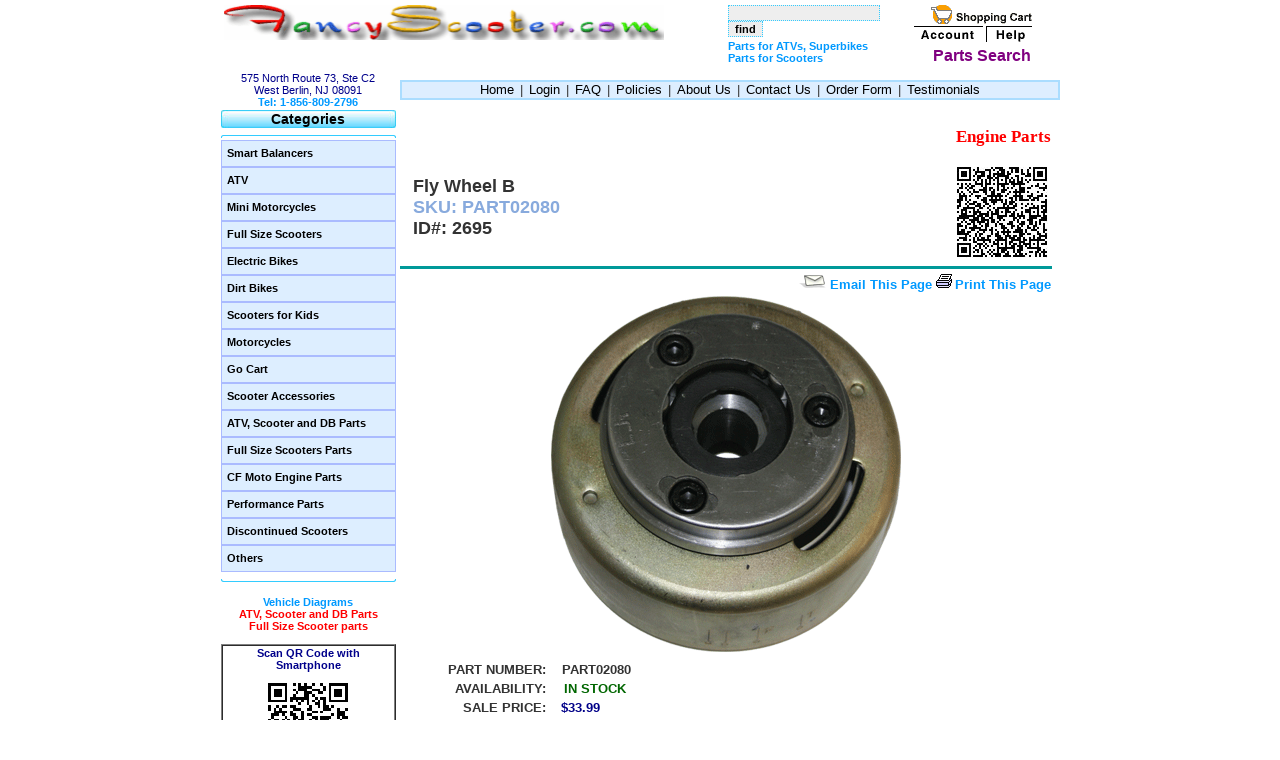

--- FILE ---
content_type: text/html
request_url: http://fancyscooter.com/item02695-scooter-part-atv-stator-fly-wheel.html
body_size: 212792
content:
                                                                      
<!DOCTYPE html PUBLIC "-//W3C//DTD XHTML 1.0 Strict//EN" "http://www.w3.org/TR/xhtml1/DTD/xhtml1-strict.dtd">
<html xmlns="http://www.w3.org/1999/xhtml">

<HTML>
<HEAD>
<TITLE>Fancy Scooter: Gas Scooters and Electric Scooters Retail and Wholesale</TITLE>
<meta http-equiv='Content-Type' content='text/html; charset=iso-8859-1'>
<META name=keywords content="mini choppers, mini chopper, pocket bikes, gas scooters, mini motorcycles, electric scooters, electric scooter parts, pocket bike, gas scooter, gas scooter parts, mini harley, mini motorcycle, scooter parts, electric scooter repair, small motorcycles, harley davidsons, e-scooter, gasoline scooters, g-scooter, scooter repair, ninja motorcycle, ninja bike, ninja,  scooters">
<META http-equiv="PRAGMA" content="NO-CACHE">
<META name="allow-search" content="yes">
<META name="Language" content="en">
<META name="classification" content="Scooter, Gas Scooter, Electric Scooter, Mini Motocycle, Mini Chopper">
<META name="rating" content="General">
<META name="Description" content="Fancyscooters.com is an importer of scooters with its headquarters located in New York City, NY.">
<META name="City" content="Brooklyn">
<META name="State" content="NY">
<META name="robots" content="all=index,follow">
<META name="revisit-after" content="15 days">
<META name="Copyright" content="2004 copyright">
<META name="MSSmartTagsPreventParsing" content="true">
<META name="distribution" content="Global">
<META name="google-translate-customization" content="9f3924f579881bb9-58faadfe410e1d6d-g738ef0b0548c175f-15">
<link href="style.css" rel="stylesheet" type="text/css">

<link rel='shortcut icon' href='./images/favicon.ico' type='image/x-icon' />

<script type="text/javascript" src="//s7.addthis.com/js/300/addthis_widget.js#pubid="></script>
<script type="text/javascript">
  addthis.layers({
    'theme' : 'transparent',
    'share' : {
      'position' : 'left',
      'numPreferredServices' : 5
    },  
    'whatsnext' : {},  
    'recommended' : {
      'title': 'Recommended for you:'
    } 
  });
</script>
<script language="Javascript1.2">
am = "Welcome to visit www.fancyscooters.com!\nFor further information, call 1-866-910-8999.\n(C) 2011 Fancy Scooters";
bV  = parseInt(navigator.appVersion)
bNS = navigator.appName=="Netscape"
bIE = navigator.appName=="Microsoft Internet Explorer"
function nrc(e) {
   if (bNS && e.which > 1){
      alert(am)
      return false
   } else if (bIE && (event.button >1)) {
     alert(am)
     return false;
   }
}
//document.onmousedown = nrc;
if (document.layers) window.captureEvents(Event.MOUSEDOWN);
if (bNS && bV<5) window.onmousedown = nrc;
</script>
<script language="JavaScript1.2"> 
function disableselect(e){
return false
} 
function reEnable(){
return true
} 
//if IE4+
//document.onselectstart=new Function ("return false")
//if NS6
//if (window.sidebar){
//document.onmousedown=disableselect
//document.onclick=reEnable
//}
</script>
<script language="javascript" src="leftmenu.js">
</script>
<script type="text/javascript">

  var _gaq = _gaq || [];
  _gaq.push(['_setAccount', 'UA-44644934-2']);
  _gaq.push(['_trackPageview']);

  (function() {
    var ga = document.createElement('script'); ga.type = 'text/javascript'; ga.async = true;
    ga.src = ('https:' == document.location.protocol ? 'https://ssl' : 'http://www') + '.google-analytics.com/ga.js';
    var s = document.getElementsByTagName('script')[0]; s.parentNode.insertBefore(ga, s);
  })();

</script>
</HEAD>

<BODY BGCOLOR=#FFFFFF topMargin=0 leftMargin=0 bottomMargin=-10 rightMargin=0>
<CENTER>

<TABLE CELLPADDING=0 WIDTH=825>







<TR><TD COLSPAN=3>
<TABLE WIDTH=100%>
<TR valign=top><TD nowrap width=500><A HREF=./index.htm><IMG SRC=images/logoFancyScooter.gif width=440 BORDER=0></a>
		&nbsp;&nbsp;
<!--
<A HREF=./category0037-hensim-atv-dirt-bike-engine-moped.html>
<IMG SRC=images/hensimnycom.gif width=220 BORDER=0></A>

&nbsp;&nbsp;&nbsp;&nbsp;
<A HREF=http://www.peacemotorsports.com target=_blank>
<IMG SRC=images/peaceMotorsportsOutlet_150.gif  BORDER=0></A>
-->

</TD>
<td>
<form action="/default.asp?page=searchProduct&searchBy=all" method="post">
<input type=text name="searchText" width=200>
<input type=submit value="find">
</form>

<div id="google_translate_element"></div>
<script type="text/javascript">
function googleTranslateElementInit() {
  new google.translate.TranslateElement({pageLanguage: 'en', layout: google.translate.TranslateElement.InlineLayout.SIMPLE}, 'google_translate_element');
}
</script>
<script type="text/javascript" src="//translate.google.com/translate_a/element.js?cb=googleTranslateElementInit"></script>
        

<h5>
<div style='text-decoration: blink;'>
<a href=/category0008-scooter-parts.html>
<blink>Parts for ATVs, Superbikes</blink>
</a>
<br>
<a href=/category0041-moped-parts.html>
<blink>Parts for Scooters</blink>
</a>
</div>
</h5>
</td>

    <TH WIDTH=150><A HREF=./default.asp?page=shoppingCart&Type=view><IMG SRC=images/iconShoppingcart.gif BORDER=0></A><BR>
	<A HREF=https://www.fancyscooters.com/default.asp?page=account&Type=login><IMG SRC=images/acc.gif BORDER=0></A>
	<A HREF=./doc-faq.html><IMG SRC=images/help.gif BORDER=0></A><br><a href=./default.asp?page=search><font color=purple size=3>Parts Search</font></a></TH>
</TR>
</TABLE>
</TD></TR>

<TR><TD ALIGN=center BGCOLOR=#FFFFFF>
<A href=http://maps.google.com/maps?f=q&hl=en&geocode=&q=7930+national+hwy,+pennsauken,+nj&sll=39.957162,-74.91621&sspn=0.198426,0.371475&ie=UTF8&ll=39.9786,-75.041857&spn=0.012398,0.023217&t=h&z=15&iwloc=addr&om=1 target=_blank>
<FONT COLOR=darkBlue>575 North Route 73, Ste C2<br>West Berlin, NJ 08091</a><BR>
<a href=http://local.live.com/default.aspx?v=2&cp=39.975443~-75.041127&style=h&lvl=14&tilt=-90&dir=0&alt=-1000&scene=3641064&sp=Point.qnwc428rcvv1_7930%20National%20Hwy%2C%20Pennsauken%2C%20NJ%2008110-1462%2C%20United%20States___&encType=1 target=_blank>
<B>Tel: 1-856-809-2796<!--910-8500, 210-2816--></B></a></FONT></TD>
<TD COLSPAN=2 ALIGN=right>

<div id="topbar">
<table width=660 height=20 cellpadding=0 cellspacing=0 border=1 bordercolor=#aaddff bgcolor=#ddeeff>
<tr><td align=center nowrap><FONT SIZE=2> 
<a href="./index.htm">Home</a> |
<!--
<a href="./doc-authorizedDealers.html">Dealers</a> |
-->
<a href="https://www.fancyscooters.com/default.asp?page=account&Type=login">Login</a> |
<a href="./doc-faq.html">FAQ</a> |
<a href="./doc-policies.html">Policies</a> |
<a href="./doc-about-us.html">About Us</a> |
<a href="./doc-contact-us.html">Contact Us</a> |
<a href="./doc-order-form.html" TARGET=_blank>Order Form</a> |
<a href="./doc-testimonials.html">Testimonials</a> 
<!--
|
<a href="http://www.foxnews.com/story/0,2933,124061,00.html" TARGET=_blank>In Fox News...</a>
-->
</FONT></td></tr>
</table>
</div>

	</TD></TR>
<TR VALIGN=top>



<TH>




<TABLE cellSpacing="0" cellPadding="0" WIDTH="175" BORDER="0">
<tr><td width="175" background="images/itemTop_175_18.jpg" height="18">
<div align="center" class="itemtitle">Categories</div>
</td></tr>

<tr><td width="175" height="5"><IMG height="5" src="images/itemLine_175_5.gif" width="175"></td></tr>




<tr><td background="images/itemBK.gif">
<table cellSpacing="0" cellPadding="0" width="100%" align="center" border="0">
<tr><th vAlign="top" align="left">
<script language="javascript" src="./fsi_vertical_menu_8.js"></script>
<script type="text/javascript" language="JavaScript">//showMenus(1,'Vertical')</script>

</th></tr>
</table>

</td></tr>

<tr><td width="175" height="3"><IMG height="3" src="images/itemBottom_175_3.gif" width="175"></td></tr>
</table><BR>
<a href=./vehiclePartList.htm>Vehicle Diagrams</a>
<br><a href=./category0008-scooter-parts.html><font color=red>ATV, Scooter and DB Parts</font></a>
<br><a href=./category0041-moped-parts.html><font color=red>Full Size Scooter parts</font></a>
<br><br>

<table width=100% cellspacing=0 border=1<tr><td align=center><font color=darkblue>
<b>Scan QR Code with Smartphone</b>
<br><br>
<img src="/images/qr_fancyscooters_80.jpg" alt="http://www.fancyscooters.com">
<br><br>
To load this site!
</font></td></tr></table><br><br>


<table cellSpacing="0" cellPadding="0" width="175" border="0">
<tr><td width="175" background="images/itemTop_175_18.jpg" height="18">
<div align="center" class="itemtitle">Scooters & Parts Search</div>
</td></tr>
<tr><td width="175" height="5"><IMG height="5" src="images/itemLine_175_5.gif" width="175"></td></tr>
<tr><td background="images/itemBK.gif">
<table width="98%">
<form id="Form1" name="fm1" action="./default.asp?page=searchProduct" method="post">
<INPUT TYPE=hidden NAME=searchBy VALUE=sku>
<TBODY>
<TR><TD vAlign="top"  align="middle"><DIV align="left" style="color: #0099FF"><STRONG>&nbsp;&nbsp;BY SKU:</STRONG></DIV>
<INPUT TYPE=text NAME=skuSearch SIZE=20>
		<input id="Submit1" type="submit" value="go" name="go">
	</TD></TR>
	</form>
	<TR><TD><hr SIZE="1"></TD></TR>
	<form id="Form2" name="fm2" action="./default.asp?page=searchProduct" method="post">
<INPUT TYPE=hidden NAME=searchBy VALUE=price>
	<TR><TD vAlign="top" align="middle"><DIV align="left" style="color: #0099FF"><STRONG>&nbsp;&nbsp;BY PRICE:</STRONG></DIV>
		from <input id="Text1" size="3" name="price1"> to <input id="Text2" size="3" name="price2">
		<input id="Submit2" type="submit" value="go" name="go">
	</TD></TR>
	</form>
	<TR><TD><hr SIZE="1"></TD></TR>
	<form id="Form4" name="fm4" action="./default.asp?page=searchProduct" method="post">
<INPUT TYPE=hidden NAME=searchBy VALUE=keywords>
	<TR><TD vAlign="top" align="middle"><DIV align="left" style="color: #0099FF"><STRONG>&nbsp;&nbsp;BY KEYWORDS:</STRONG></DIV>
		<input type="text" name="search_words" class="search" style="width:130">
		<input id="Submit4" type="submit" value="go" name="go">
	</TD></TR>
	</form>
	<TR><TD><hr SIZE="1"></TD></TR>
	<form id="Form3" name="fm3" action="./default.asp?page=searchProduct" method="post">
<INPUT TYPE=hidden NAME=searchBy VALUE=category>
	<TR><TD vAlign="top" align="middle"><DIV align="left" style="color: #0099FF"><STRONG>&nbsp;&nbsp;BY CATEGORY:</STRONG></DIV>
		<select id="Select2" style="FONT-SIZE: 11px" name="cat">
			<option class="grey">Select a category</option>
			<option  value='43cc'   style='color:#FF0005' >43cc Gas Scooter</option>
			<option  value='47cc'   style='color:#0425FF' >47cc Gas Scooter</option>
			<option  value='49cc'   style='color:#FF0000' >49cc gas Scooter</option>
			<option  value='350W'   style='color:#0425FF' >350W Electric Scooter</option>
			<option  value='500W'   style='color:#FF0000' >500W Electric Scooter</option>
			<option  value='2-stroke'   style='color:#0425FF' >2-stroke Pocket Bike</option>
			<option  value='4-stroke'   style='color:#FF0000' >4-stroke Pocket Bike</option>
			<option  value='dirt bike'   style='color:#0425FF' >Dirt Bike</option>
			<option  value='moped'   style='color:#FF0000' >Moped</option>
		</select>
		<input id="Submit3" type="submit" value="go" name="go"> <input id="Hidden1" type="hidden" value="wt" name="ttype">
	</TD></TR>
	</form>
	</table>

</td></tr>
<tr><td width="175" height="3"><IMG height="3" src="images/itemBottom_175_3.gif" width="175"></td></tr>
</table><BR>


<table cellSpacing="0" cellPadding="0" width="175" border="0">




<tr><td width="175" background="images/itemTop_175_18.jpg" height="18"><div align="center" class="itemtitle">Payment Methods</div></td></tr>
<tr><td width="175" height="5"><IMG height="5" src="images/itemLine_175_5.gif" width="175"></td></tr>
<tr><td background="images/itemBK.gif">
	<table cellSpacing="1" cellPadding="2" width="96%" align="center" border="0">
	<tr><th vAlign="top"><img src=./images/payment_creditcard1.gif border=0></th></tr>
	<tr><th vAlign="top"><A href="http://www.paypal.com/" TARGET=_blank><img src=./images/payment_paypal.gif border=0></a><br>
		Pay To: paypal@ddserv.net</th></tr>
	</table>

</td></tr>
<tr><td width="175" height="3"><IMG height="3" src="images/itemBottom_175_3.gif" width="175"></td></tr>
</TABLE><BR>


<table cellSpacing="0" cellPadding="0" width="175" border="0">




<tr><td width="175" background="images/itemTop_175_18.jpg" height="18"><div align="center" class="itemtitle">Track Your Order</div></td></tr>
<tr><td width="175" height="5"><IMG height="5" src="images/itemLine_175_5.gif" width="175"></td></tr>
<tr><td background="images/itemBK.gif">
	<table cellSpacing="1" cellPadding="1" width="96%" align="center" border="0">
	<tr>
		<td vAlign="top"><A href="http://fedex.com/Tracking?link=1&ascend_header=1&cntry_code=us" target=_blank><b>FedEx</b></td>
<!--
		<td vAlign="top"><A href="http://track.dhl-usa.com/TrackByNbr.asp" target=_blank><b>DHL</b></td>
-->
		<td vAlign="top"><A href="http://www.ups.com/WebTracking/track?loc=en_US" target=_blank><b>UPS</b></td>
		<td vAlign="top"><A href="http://www.estes-express.com/" target=_blank><b>Estes</b></td>
	</tr>
	<tr><td vAlign="top"><A href="http://usps.com/shipping/trackandconfirm.htm?from=home&page=0035trackandconfirm" target=_blank><b>USPS</b></td>
		<td vAlign="top"><A href="http://www.myyellow.com/dynamic/services/servlet" target=_blank><b>Yellow</b></td>
		<td vAlign="top"><A href="http://www.odfl.com" target=_blank><b>OD</b></td>
<!--
		<td vAlign="top"><A href="http://www.quiktrak.roadway.com/cgi-bin/quiktrak" target=_blank><b>ROADWAY</b></td></tr>
-->
	</tr>
	</table>

</td></tr>
<tr><td width="175" height="3"><IMG height="3" src="images/itemBottom_175_3.gif" width="175"></td></tr>
</table><BR>


<table cellSpacing="0" cellPadding="0" width="175" border="0">




<tr><td width="175" background="images/itemTop_175_18.jpg" height="18"><div align="center" class="itemtitle">Other Links</div></td></tr>
<tr><td width="175" height="5"><IMG height="5" src="images/itemLine_175_5.gif" width="175"></td></tr>
<tr><td background="images/itemBK.gif">
	<table cellSpacing="1" cellPadding="2" width="96%" align="center" border="0">
	<tr><td vAlign="top"><A href="./doc-gas-scooter-user-manual.html" target=_blank><b>Gas Scooter User Manual</b></a></td></tr>
	<tr><td vAlign="top"><A href="./doc-electric-scooter-user-manual.html" target=_blank><b>Electric Scooter User Manual</b></a></td></tr>
	<tr><td vAlign="top"><A href="./doc-scooter-maintenance.html" target=_blank><b>Scooter Maintenance</b></a></td></tr>
	<tr><td vAlign="top"><A href="./doc-scooter-safety-rules.html" target=_blank><b>Scooter Safety Rules</b></a></td></tr>
<!--	
<tr><td vAlign="top"><A href="./doc-handyman-discount-program.html" target=_blank><b>Handyman Discount Program</b></a></td></tr>
-->
	<tr><td vAlign="top"><A href="./doc-scooter-law-by-state.html" target=_blank><b>Scooter Law by State</b></a></td></tr>
	<tr><td vAlign="top"><A href="./doc-us-metric-convertion-table.html" target=_blank><b>US/Metric Units Convertion</b></a></td></tr>
	</table>

</td></tr>
<tr><td width="175" height="3"><IMG height="3" src="images/itemBottom_175_3.gif" width="175"></td></tr>
</TABLE><BR>


<table cellSpacing="0" cellPadding="0" width="175" border="0">




<tr><td width="175" background="images/itemTop_175_18.jpg" height="18"><div align="center" class="itemtitle">Link Exchange</div></td></tr>
<tr><td width="175" height="5"><IMG height="5" src="images/itemLine_175_5.gif" width="175"></td></tr>
<tr><td background="images/itemBK.gif">
	<table cellSpacing="1" cellPadding="2" width="96%" align="center" border="0">
<!--
	<tr><td vAlign="top"><A href="http://www.taiping.us" target=_blank><b>Peace Motorsports</b></a></td></tr>
-->
	<tr><td vAlign="top"><A href="http://www.success-ind.com.hk/" target=_blank><b>Success Industrial Company</b></a></td></tr>
<!--
	<tr><td vAlign="top"><A href="./doc-handyman-discount-program.html" target=_blank><b>Handyman Discount Program</b></a></td></tr>
	<tr><td vAlign="top"><A href="./doc-scooter-law-by-state.html" target=_blank><b>Scooter Law by State</b></a></td></tr>
	<tr><td vAlign="top"><A href="./doc-us-metric-convertion-table.html" target=_blank><b>US/Metric Units Convertion</b></a></td></tr>
-->
	<tr><td vAlign="top"><A href="http://www.ddserv.net" target=_blank><b>Dynamic Data Services</b></a></td></tr>
	<tr><td vAlign="top"><A href="http://www.acoi.biz" target=_blank><b>ACOI Management System</b></a></td></tr>
	</table>

</td></tr>
<tr><td width="175" height="3"><IMG height="3" src="images/itemBottom_175_3.gif" width="175"></td></tr>
</TABLE><BR>
<BR>
<!-- GeoTrust True Site[tm] Smart Icon tag. Do not edit. -->
<SCRIPT LANGUAGE="JavaScript" TYPE="text/javascript"
SRC="//smarticon.geotrust.com/si.js">
</SCRIPT>
<!-- end GeoTrust Smart Icon tag -->

<BR>

<BR><FONT FACE=Arial SIZE=1>Designed By</FONT><BR><A HREF=http://www.ddserv.net TARGET=_blank><IMG SRC=./images/ddsLogo_100.gif  BORDER=0></A>







<script type="text/javascript"><!--
google_ad_client = "ca-pub-7894840173461661";
/* WideSkyScrape160x600Text */
google_ad_slot = "9482494419";
google_ad_width = 160;
google_ad_height = 600;
//-->
</script>
<script type="text/javascript"
src="http://pagead2.googlesyndication.com/pagead/show_ads.js">
</script>
<TH COLSPAN=2 WIDTH=650>
<A NAME=pageTop></A>
<TABLE WIDTH=650>
<TR><TH COLSPAN=2 ALIGN=right>
<H2><A HREF=./category0022-engine-parts.html>
<FONT FACE=Georgia COLOR=#FF0000>Engine Parts</FONT></A></H2></TH></TR>
<TR valign=top><td colspan=2><table width=650><TH ALIGN=left>&nbsp;&nbsp;
<FONT FACE=ARIAL SIZE=4>Fly Wheel B </FONT><BR>&nbsp;&nbsp;
<FONT COLOR=#88AADD FACE=Arial SIZE=4>SKU: PART02080</font><br>&nbsp;&nbsp;
<FONT FACE=ARIAL SIZE=4>ID#: 2695 </FONT><BR>&nbsp;&nbsp;
</TH><td align=right width=85><img src=/images/qr_code/item02695.jpg></td></table></td></TR><TR><TD COLSPAN=2 BGCOLOR=#009999 HEIGHT=1></TD></TR>
<TR><TD COLSPAN=2 ALIGN=right VALIGN=top>
<A HREF=./default.asp?page=sendEmail&type=itemDetail&action=input><IMG SRC=./images/envelop.gif BORDER=0 ALT='Email This Page'> <FONT SIZE=2 FACE=Arial>Email This Page</FONT></A> 
<A HREF=javascript:print()><IMG SRC=./images/iconPrinter.gif BORDER=0 ALT='Print This Page'> <FONT SIZE=2 FACE=Arial>Print This Page</FONT></A> </TD></TR>
<TR><TH COLSPAN=2><IMG SRC=./images/img5799flyWheelB_350.gif ALT='Fly Wheel B'></TH></TR>
<TR><TH COLSPAN=2><FORM ACTION=./default.asp?page=shoppingCart&Type=addItem&item_id=2695 METHOD=post>
<TR><TH ALIGN=right><FONT FACE=Arial SIZE=2>PART NUMBER: &nbsp;</FONT></TH><TH ALIGN=left><FONT FACE=Arial SIZE=2> &nbsp;PART02080</FONT></TH></TR>
<TR><TH ALIGN=right><FONT FACE=Arial SIZE=2>AVAILABILITY: &nbsp;</FONT></TH><TH ALIGN=left> &nbsp;
<FONT FACE=Arial SIZE=2 COLOR=#006600>IN STOCK</FONT>
</TH></TR>
<TR><TH ALIGN=right><FONT FACE=Arial SIZE=2>SALE PRICE: &nbsp;</FONT></TH><TH ALIGN=left> &nbsp;<FONT FACE=Arial COLOR=#000088 SIZE=2>$33.99</FONT></TH></TR>
<TR><TH ALIGN=right><FONT FACE=Arial SIZE=2>SHIPPING & HANDLING: &nbsp;</FONT></TH><TH ALIGN=left> &nbsp;<FONT FACE=Arial COLOR=#000088 SIZE=2>$8.00</FONT></TH></TR>
<TR><TH ALIGN=right><FONT FACE=Arial SIZE=2>QUANTITY: &nbsp;</FONT></TH><TH ALIGN=left> &nbsp;<SELECT NAME=quantity>
<OPTION>1
<OPTION>2
<OPTION>3
<OPTION>4
<OPTION>5
<OPTION>6
<OPTION>7
<OPTION>8
<OPTION>9
</SELECT> <FONT COLOR=#556B99 SIZE=1>For large quantity purchase discount, please <A HREF=./doc-contact-us.html>contact us</A> for price quote.</FONT></TH></TR>
<TR><TD>&nbsp;</TD><TD>For multiple parts orders, shipping and handliing will be adjusted to a reasonably lower amount!</TD></TR>
<TR><TH COLSPAN=2 ALIGN=right><BR><INPUT TYPE=Submit VALUE='ORDER NOW'>&nbsp;&nbsp;</TH></TR>
</TABLE>
</FORM>
<TABLE><TR><TD BGCOLOR=#009999 HEIGHT=1 WIDTH=650></TD></TR></TABLE>
<TABLE WIDTH=650><TR VALIGN=top><TH WIDTH=500 ALIGN=left><FONT FACE=Georgia SIZE=2>
<A HREF=#feature>Features</A>&nbsp;&nbsp;<BR>
<A HREF=#photoGallery>Photo Gallery</A>&nbsp;&nbsp;<BR>
<A HREF=#relatedItems>Related Items</A>&nbsp;&nbsp;</FONT><BR>
<TABLE CELLSPACING=0 CELLPADDING=0 WIDTH=490>
<TR><TH ALIGN=left WIDTH=490 HEIGHT=35 BACKGROUND=./images/itemDetailBgTop490.gif>&nbsp;&nbsp;&nbsp;&nbsp;&nbsp;&nbsp;&nbsp;&nbsp;&nbsp;&nbsp;&nbsp;&nbsp;&nbsp;&nbsp;
<A NAME=feature><FONT FACE=Arial SIZE=2><span style='background-color: #FFFFFF'>&nbsp;Features&nbsp;</span></FONT></A></TD></TR>
<TR><TD BACKGROUND=./images/itemDetailBgBody490.gif><FONT FACE=Arial SIZE=2><UL>
<LI TYPE=square>Fly Wheel B

<LI TYPE=square>Center Hole is tapered ID=16mm, OD=18mm

</UL>
</TD></TR>
<TR><TD BACKGROUND=./images/itemDetailBgBody490.gif ALIGN=right><A HREF=#pageTop>Back to Top <IMG SRC=./images/backToTopArrow.gif BORDER=0></A>&nbsp;&nbsp;</TD></TR>
<TR><TD WIDTH=490 HEIGHT=5 BACKGROUND=./images/itemDetailBgBottom490.gif></TD></TR>
<TR><TD WIDTH=490 HEIGHT=5 BGCOLOR=#FFFFFF></TD></TR>
</TABLE>
<TABLE CELLSPACING=0 CELLPADDING=0 WIDTH=490>
<TR><TH ALIGN=left WIDTH=490 HEIGHT=35 BACKGROUND=./images/itemDetailBgTop490.gif>&nbsp;&nbsp;&nbsp;&nbsp;&nbsp;&nbsp;&nbsp;&nbsp;&nbsp;&nbsp;&nbsp;&nbsp;&nbsp;&nbsp;
<A NAME=photoGallery><FONT FACE=Arial SIZE=2><span style='background-color: #FFFFFF'>&nbsp;Photo Gallery&nbsp;</span></FONT></A></TD></TR>
<TR><TD BACKGROUND=./images/itemDetailBgBody490.gif><FONT FACE=Arial SIZE=2><UL>
<a href=/image_display.asp?i=/images/Image_700/images/img8648_flywheel_M.jpg&iid=2695&idid=31816 target=_blank><img src=/images/Image_120/images/img8648_flywheel_M.jpg border=0></a>

<a href=/image_display.asp?i=/images/Image_700/images/img8647_flywheel_M.jpg&iid=2695&idid=31815 target=_blank><img src=/images/Image_120/images/img8647_flywheel_M.jpg border=0></a>

<a href=/image_display.asp?i=/images/Image_700/images/img8645_flywheel_M.jpg&iid=2695&idid=31814 target=_blank><img src=/images/Image_120/images/img8645_flywheel_M.jpg border=0></a>

<a href=/image_display.asp?i=/images/Image_700/images/img8643_flywheel_M.jpg&iid=2695&idid=31813 target=_blank><img src=/images/Image_120/images/img8643_flywheel_M.jpg border=0></a>

<a href=/image_display.asp?i=/images/Image_700/images/img8648_flywheel.jpg&iid=2695&idid=31812 target=_blank><img src=/images/Image_120/images/img8648_flywheel.jpg border=0></a>

<a href=/image_display.asp?i=/images/Image_700/images/img8647_flywheel.jpg&iid=2695&idid=31811 target=_blank><img src=/images/Image_120/images/img8647_flywheel.jpg border=0></a>

<a href=/image_display.asp?i=/images/Image_700/images/img8646_flywheel.jpg&iid=2695&idid=31810 target=_blank><img src=/images/Image_120/images/img8646_flywheel.jpg border=0></a>

<a href=/image_display.asp?i=/images/Image_700/images/img8645_flywheel.jpg&iid=2695&idid=31809 target=_blank><img src=/images/Image_120/images/img8645_flywheel.jpg border=0></a>

<a href=/image_display.asp?i=/images/Image_700/images/img8644_flywheel.jpg&iid=2695&idid=31808 target=_blank><img src=/images/Image_120/images/img8644_flywheel.jpg border=0></a>

<a href=/image_display.asp?i=/images/Image_700/images/img8643_flywheel.jpg&iid=2695&idid=31807 target=_blank><img src=/images/Image_120/images/img8643_flywheel.jpg border=0></a>

<a href=/image_display.asp?i=/images/Image_700/images/img8642_flywheel.jpg&iid=2695&idid=31806 target=_blank><img src=/images/Image_120/images/img8642_flywheel.jpg border=0></a>

<a href=/image_display.asp?i=/images/Image_700/images/img8641_flywheel.jpg&iid=2695&idid=31805 target=_blank><img src=/images/Image_120/images/img8641_flywheel.jpg border=0></a>
</UL></TD></TR>
<TR><TD BACKGROUND=./images/itemDetailBgBody490.gif ALIGN=right><A HREF=#pageTop>Back to Top <IMG SRC=./images/backToTopArrow.gif BORDER=0></A>&nbsp;&nbsp;</TD></TR>
<TR><TD WIDTH=490 HEIGHT=5 BACKGROUND=./images/itemDetailBgBottom490.gif></TD></TR>
</TABLE><BR>
<TABLE CELLSPACING=0 CELLPADDING=0 WIDTH=490>
<TR><TH ALIGN=left WIDTH=490 HEIGHT=35 BACKGROUND=./images/itemDetailBgTop490.gif>&nbsp;&nbsp;&nbsp;&nbsp;&nbsp;&nbsp;&nbsp;&nbsp;&nbsp;&nbsp;&nbsp;&nbsp;&nbsp;&nbsp;
<A NAME=scooterPartRelation><FONT FACE=Arial SIZE=2><span style='background-color: #FFFFFF'>&nbsp;Associated Scooters&nbsp;</span></FONT></A></TD></TR>
<TR><TD BACKGROUND=./images/itemDetailBgBody490.gif><FONT FACE=Arial SIZE=2><UL></UL></TD></TR>
<TR><TD BACKGROUND=./images/itemDetailBgBody490.gif ALIGN=right><A HREF=#pageTop>Back to Top <IMG SRC=./images/backToTopArrow.gif BORDER=0></A>&nbsp;&nbsp;</TD></TR>
<TR><TD WIDTH=490 HEIGHT=5 BACKGROUND=./images/itemDetailBgBottom490.gif></TD></TR>
</TABLE>
</TH><TH WIDTH=150 ALIGN=center>
<A NAME=relatedItems><FONT FACE=Arial SIZE=2>Related Items</FONT></A><BR>
<TABLE CELLSPACING=0 CELLPADDING=0 WIDTH=150><tr><td>
<script type="text/javascript"><!--
google_ad_client = "ca-pub-7894840173461661";
/* WideSkyScrape160x600Text */
google_ad_slot = "9482494419";
google_ad_width = 160;
google_ad_height = 600;
//-->
</script>
<script type="text/javascript"
src="http://pagead2.googlesyndication.com/pagead/show_ads.js">
</script>
</td></tr>
<TR><TD WIDTH=150 HEIGHT=5 BGCOLOR=#FFFFFF></TD></TR>
<TR><TD WIDTH=150 HEIGHT=5 BACKGROUND=./images/itemLine_150.gif></TD></TR>
<TR><TD WIDTH=150 BACKGROUND=./images/itemBK_150.gif ALIGN=center>
<B>PART02035</B><BR>
<A HREF=./item00118-scooter-part-pull-start-type-a.html>
Pull Start Type A</A><BR>
In Stock<BR><FONT FACE=Arial COLOR=#006600>Only $11.80</FONT><BR>
<TR><TD WIDTH=150 HEIGHT=3 BACKGROUND=./images/itemBottom_150.gif></TD></TR>
<TR><TD WIDTH=150 HEIGHT=5 BGCOLOR=#FFFFFF></TD></TR>
<TR><TD WIDTH=150 HEIGHT=5 BACKGROUND=./images/itemLine_150.gif></TD></TR>
<TR><TD WIDTH=150 BACKGROUND=./images/itemBK_150.gif ALIGN=center>
<B>PART02036</B><BR>
<A HREF=./item00062-starter-plate-type-a.html>
Starter Plate Type A</A><BR>
In Stock<BR><FONT FACE=Arial COLOR=#006600>Only $7.99</FONT><BR>
<TR><TD WIDTH=150 HEIGHT=3 BACKGROUND=./images/itemBottom_150.gif></TD></TR>
<TR><TD WIDTH=150 HEIGHT=5 BGCOLOR=#FFFFFF></TD></TR>
<TR><TD WIDTH=150 HEIGHT=5 BACKGROUND=./images/itemLine_150.gif></TD></TR>
<TR><TD WIDTH=150 BACKGROUND=./images/itemBK_150.gif ALIGN=center>
<B>PART02268</B><BR>
<A HREF=./item03391-scooter-part-starter-plate-a-claw.html>
Starter Plate A Claw</A><BR>
In Stock<BR><FONT FACE=Arial COLOR=#006600>Only $2.99</FONT><BR>
<TR><TD WIDTH=150 HEIGHT=3 BACKGROUND=./images/itemBottom_150.gif></TD></TR>
<TR><TD WIDTH=150 HEIGHT=5 BGCOLOR=#FFFFFF></TD></TR>
<TR><TD WIDTH=150 HEIGHT=5 BACKGROUND=./images/itemLine_150.gif></TD></TR>
<TR><TD WIDTH=150 BACKGROUND=./images/itemBK_150.gif ALIGN=center>
<B>PART02059</B><BR>
<A HREF=./item01250-scooter-part-starter-plate-screw.html>
Starter Plate Bolt A (58.75mm)</A><BR>
In Stock<BR><FONT FACE=Arial COLOR=#006600>Only $7.99</FONT><BR>
<TR><TD WIDTH=150 HEIGHT=3 BACKGROUND=./images/itemBottom_150.gif></TD></TR>
<TR><TD WIDTH=150 HEIGHT=5 BGCOLOR=#FFFFFF></TD></TR>
<TR><TD WIDTH=150 HEIGHT=5 BACKGROUND=./images/itemLine_150.gif></TD></TR>
<TR><TD WIDTH=150 BACKGROUND=./images/itemBK_150.gif ALIGN=center>
<B>PART02331</B><BR>
<A HREF=./item05416-scooter-part-starter-plate-bolt-b.html>
Starter Plate Bolt B (63.50mm)</A><BR>
In Stock<BR><FONT FACE=Arial COLOR=#006600>Only $7.99</FONT><BR>
<TR><TD WIDTH=150 HEIGHT=3 BACKGROUND=./images/itemBottom_150.gif></TD></TR>
<TR><TD WIDTH=150 HEIGHT=5 BGCOLOR=#FFFFFF></TD></TR>
<TR><TD WIDTH=150 HEIGHT=5 BACKGROUND=./images/itemLine_150.gif></TD></TR>
<TR><TD WIDTH=150 BACKGROUND=./images/itemBK_150.gif ALIGN=center>
<B>PART02013</B><BR>
<A HREF=./item00050-scooter-part-pull-start-type-b.html>
Pull Start Type B</A><BR>
In Stock<BR><FONT FACE=Arial COLOR=#006600>Only $11.80</FONT><BR>
<TR><TD WIDTH=150 HEIGHT=3 BACKGROUND=./images/itemBottom_150.gif></TD></TR>
<TR><TD WIDTH=150 HEIGHT=5 BGCOLOR=#FFFFFF></TD></TR>
<TR><TD WIDTH=150 HEIGHT=5 BACKGROUND=./images/itemLine_150.gif></TD></TR>
<TR><TD WIDTH=150 BACKGROUND=./images/itemBK_150.gif ALIGN=center>
<B>PART02014</B><BR>
<A HREF=./item00159-scooter-part-starter-plate-type-b.html>
Starter Plate Type B</A><BR>
In Stock<BR><FONT FACE=Arial COLOR=#006600>Only $9.99</FONT><BR>
<TR><TD WIDTH=150 HEIGHT=3 BACKGROUND=./images/itemBottom_150.gif></TD></TR>
<TR><TD WIDTH=150 HEIGHT=5 BGCOLOR=#FFFFFF></TD></TR>
<TR><TD WIDTH=150 HEIGHT=5 BACKGROUND=./images/itemLine_150.gif></TD></TR>
<TR><TD WIDTH=150 BACKGROUND=./images/itemBK_150.gif ALIGN=center>
<B>PART02149</B><BR>
<A HREF=./item01822-scooter-part-pull-start-gasket.html>
Pull Start Gasket</A><BR>
In Stock<BR><FONT FACE=Arial COLOR=#006600>Only $3.99</FONT><BR>
<TR><TD WIDTH=150 HEIGHT=3 BACKGROUND=./images/itemBottom_150.gif></TD></TR>
<TR><TD WIDTH=150 HEIGHT=5 BGCOLOR=#FFFFFF></TD></TR>
<TR><TD WIDTH=150 HEIGHT=5 BACKGROUND=./images/itemLine_150.gif></TD></TR>
<TR><TD WIDTH=150 BACKGROUND=./images/itemBK_150.gif ALIGN=center>
<B>PART02150</B><BR>
<A HREF=./item01823-scooter-part-pull-start-screws.html>
Pull Start Screws (4/set) M5mm</A><BR>
In Stock<BR><FONT FACE=Arial COLOR=#006600>Only $3.99</FONT><BR>
<TR><TD WIDTH=150 HEIGHT=3 BACKGROUND=./images/itemBottom_150.gif></TD></TR>
<TR><TD WIDTH=150 HEIGHT=5 BGCOLOR=#FFFFFF></TD></TR>
<TR><TD WIDTH=150 HEIGHT=5 BACKGROUND=./images/itemLine_150.gif></TD></TR>
<TR><TD WIDTH=150 BACKGROUND=./images/itemBK_150.gif ALIGN=center>
<B>PART02084</B><BR>
<A HREF=./item00189-scooter-part-pull-start-for-pocket-bike.html>
Pocket Bike /ATV Pull Start</A><BR>
Back Order<BR><FONT FACE=Arial COLOR=#006600>Only $14.99</FONT><BR>
<TR><TD WIDTH=150 HEIGHT=3 BACKGROUND=./images/itemBottom_150.gif></TD></TR>
<TR><TD WIDTH=150 HEIGHT=5 BGCOLOR=#FFFFFF></TD></TR>
<TR><TD WIDTH=150 HEIGHT=5 BACKGROUND=./images/itemLine_150.gif></TD></TR>
<TR><TD WIDTH=150 BACKGROUND=./images/itemBK_150.gif ALIGN=center>
<B>PART02276</B><BR>
<A HREF=./item04965-scooter-part-pocket-bike-pull-start-with-aluminium-gear-worm.html>
Pocket Bike Pull Start with Aluminium Worm Gear  (Durable)</A><BR>
Back Order<BR><FONT FACE=Arial COLOR=#006600>Only $18.99</FONT><BR>
<TR><TD WIDTH=150 HEIGHT=3 BACKGROUND=./images/itemBottom_150.gif></TD></TR>
<TR><TD WIDTH=150 HEIGHT=5 BGCOLOR=#FFFFFF></TD></TR>
<TR><TD WIDTH=150 HEIGHT=5 BACKGROUND=./images/itemLine_150.gif></TD></TR>
<TR><TD WIDTH=150 BACKGROUND=./images/itemBK_150.gif ALIGN=center>
<B>PART02298</B><BR>
<A HREF=./item05249-scooter-part-aluminium-pocket-bike-pull-start.html>
Aluminium Pocket Bike Pull Start (Durable)</A><BR>
In Stock<BR><FONT FACE=Arial COLOR=#006600>Only $29.99</FONT><BR>
<TR><TD WIDTH=150 HEIGHT=3 BACKGROUND=./images/itemBottom_150.gif></TD></TR>
<TR><TD WIDTH=150 HEIGHT=5 BGCOLOR=#FFFFFF></TD></TR>
<TR><TD WIDTH=150 HEIGHT=5 BACKGROUND=./images/itemLine_150.gif></TD></TR>
<TR><TD WIDTH=150 BACKGROUND=./images/itemBK_150.gif ALIGN=center>
<B>PART02085</B><BR>
<A HREF=./item00571-scooter-part-pocket-bike-pull-start-worm-gear-for-part02084.html>
Pocket Bike Pull Start Worm Gear (for PART02084)</A><BR>
In Stock<BR><FONT FACE=Arial COLOR=#006600>Only $3.99</FONT><BR>
<TR><TD WIDTH=150 HEIGHT=3 BACKGROUND=./images/itemBottom_150.gif></TD></TR>
<TR><TD WIDTH=150 HEIGHT=5 BGCOLOR=#FFFFFF></TD></TR>
<TR><TD WIDTH=150 HEIGHT=5 BACKGROUND=./images/itemLine_150.gif></TD></TR>
<TR><TD WIDTH=150 BACKGROUND=./images/itemBK_150.gif ALIGN=center>
<B>PART02277</B><BR>
<A HREF=./item04966-scooter-part-pocket-bike-pull-start-aluminium-gear-worm.html>
Pocket Bike Pull Start Aluminium Gear Worm (Durable)</A><BR>
In Stock<BR><FONT FACE=Arial COLOR=#006600>Only $5.99</FONT><BR>
<TR><TD WIDTH=150 HEIGHT=3 BACKGROUND=./images/itemBottom_150.gif></TD></TR>
<TR><TD WIDTH=150 HEIGHT=5 BGCOLOR=#FFFFFF></TD></TR>
<TR><TD WIDTH=150 HEIGHT=5 BACKGROUND=./images/itemLine_150.gif></TD></TR>
<TR><TD WIDTH=150 BACKGROUND=./images/itemBK_150.gif ALIGN=center>
<B>PART02293</B><BR>
<A HREF=./item05179-scooter-part-pocket-bike-pull-start-mounting-screw.html>
Pocket Bike Pull Start Mount Screw Set (3 pieces 5mm)</A><BR>
In Stock<BR><FONT FACE=Arial COLOR=#006600>Only $4.99</FONT><BR>
<TR><TD WIDTH=150 HEIGHT=3 BACKGROUND=./images/itemBottom_150.gif></TD></TR>
<TR><TD WIDTH=150 HEIGHT=5 BGCOLOR=#FFFFFF></TD></TR>
<TR><TD WIDTH=150 HEIGHT=5 BACKGROUND=./images/itemLine_150.gif></TD></TR>
<TR><TD WIDTH=150 BACKGROUND=./images/itemBK_150.gif ALIGN=center>
<B>PART02151</B><BR>
<A HREF=./item01824-scooter-part-pull-start-type-c.html>
Pull Start Type C</A><BR>
Back Order<BR><FONT FACE=Arial COLOR=#006600>Only $34.96</FONT><BR>
<TR><TD WIDTH=150 HEIGHT=3 BACKGROUND=./images/itemBottom_150.gif></TD></TR>
<TR><TD WIDTH=150 HEIGHT=5 BGCOLOR=#FFFFFF></TD></TR>
<TR><TD WIDTH=150 HEIGHT=5 BACKGROUND=./images/itemLine_150.gif></TD></TR>
<TR><TD WIDTH=150 BACKGROUND=./images/itemBK_150.gif ALIGN=center>
<B>PART02295</B><BR>
<A HREF=./item05212-scooter-part-2-stroke-engine-cover.html>
2-Stroke Engine Muffler Cover</A><BR>
In Stock<BR><FONT FACE=Arial COLOR=#006600>Only $14.99</FONT><BR>
<TR><TD WIDTH=150 HEIGHT=3 BACKGROUND=./images/itemBottom_150.gif></TD></TR>
<TR><TD WIDTH=150 HEIGHT=5 BGCOLOR=#FFFFFF></TD></TR>
<TR><TD WIDTH=150 HEIGHT=5 BACKGROUND=./images/itemLine_150.gif></TD></TR>
<TR><TD WIDTH=150 BACKGROUND=./images/itemBK_150.gif ALIGN=center>
<B>PART02001</B><BR>
<A HREF=./item00061-scooter-part-starter-type-a-xy.html>
Starter Type B (XY)</A><BR>
In Stock<BR><FONT FACE=Arial COLOR=#006600>Only $33.99</FONT><BR>
<TR><TD WIDTH=150 HEIGHT=3 BACKGROUND=./images/itemBottom_150.gif></TD></TR>
<TR><TD WIDTH=150 HEIGHT=5 BGCOLOR=#FFFFFF></TD></TR>
<TR><TD WIDTH=150 HEIGHT=5 BACKGROUND=./images/itemLine_150.gif></TD></TR>
<TR><TD WIDTH=150 BACKGROUND=./images/itemBK_150.gif ALIGN=center>
<B>PART02022</B><BR>
<A HREF=./item00412-scooter-part-starter-type-b-hs.html>
Starter Type A (HS)</A><BR>
Back Order<BR><FONT FACE=Arial COLOR=#006600>Only $33.99</FONT><BR>
<TR><TD WIDTH=150 HEIGHT=3 BACKGROUND=./images/itemBottom_150.gif></TD></TR>
<TR><TD WIDTH=150 HEIGHT=5 BGCOLOR=#FFFFFF></TD></TR>
<TR><TD WIDTH=150 HEIGHT=5 BACKGROUND=./images/itemLine_150.gif></TD></TR>
<TR><TD WIDTH=150 BACKGROUND=./images/itemBK_150.gif ALIGN=center>
<B>PART02069</B><BR>
<A HREF=./item02125-scooter-part-starter-spacer.html>
Starter Type A Spacer for PART 02022</A><BR>
Back Order<BR><FONT FACE=Arial COLOR=#006600>Only $9.99</FONT><BR>
<TR><TD WIDTH=150 HEIGHT=3 BACKGROUND=./images/itemBottom_150.gif></TD></TR>
<TR><TD WIDTH=150 HEIGHT=5 BGCOLOR=#FFFFFF></TD></TR>
<TR><TD WIDTH=150 HEIGHT=5 BACKGROUND=./images/itemLine_150.gif></TD></TR>
<TR><TD WIDTH=150 BACKGROUND=./images/itemBK_150.gif ALIGN=center>
<B>PART02075</B><BR>
<A HREF=./item02463-scooter-part-engine-oil-compartment-cover.html>
Oil Dipstick</A><BR>
In Stock<BR><FONT FACE=Arial COLOR=#006600>Only $7.99</FONT><BR>
<TR><TD WIDTH=150 HEIGHT=3 BACKGROUND=./images/itemBottom_150.gif></TD></TR>
<TR><TD WIDTH=150 HEIGHT=5 BGCOLOR=#FFFFFF></TD></TR>
<TR><TD WIDTH=150 HEIGHT=5 BACKGROUND=./images/itemLine_150.gif></TD></TR>
<TR><TD WIDTH=150 BACKGROUND=./images/itemBK_150.gif ALIGN=center>
<B>PART02945</B><BR>
<A HREF=./item05994-gy6-49-150cc-stator.html>
49-150cc GY6 Stator (4 wires)</A><BR>
In Stock<BR><FONT FACE=Arial COLOR=#006600>Only $29.99</FONT><BR>
<TR><TD WIDTH=150 HEIGHT=3 BACKGROUND=./images/itemBottom_150.gif></TD></TR>
<TR><TD WIDTH=150 HEIGHT=5 BGCOLOR=#FFFFFF></TD></TR>
<TR><TD WIDTH=150 HEIGHT=5 BACKGROUND=./images/itemLine_150.gif></TD></TR>
<TR><TD WIDTH=150 BACKGROUND=./images/itemBK_150.gif ALIGN=center>
<B>PART02282</B><BR>
<A HREF=./item05017-scooter-part-150cc-engine-stator-8-coils-5-wires.html>
150cc GY6 Engine Stator (8 Coils and 5 Wries)</A><BR>
In Stock<BR><FONT FACE=Arial COLOR=#006600>Only $19.99</FONT><BR>
<TR><TD WIDTH=150 HEIGHT=3 BACKGROUND=./images/itemBottom_150.gif></TD></TR>
<TR><TD WIDTH=150 HEIGHT=5 BGCOLOR=#FFFFFF></TD></TR>
<TR><TD WIDTH=150 HEIGHT=5 BACKGROUND=./images/itemLine_150.gif></TD></TR>
<TR><TD WIDTH=150 BACKGROUND=./images/itemBK_150.gif ALIGN=center>
<B>PART02082</B><BR>
<A HREF=./item02697-scooter-part-stator-FT110ccHM.html>
Stator A (8 coils and 5 Wires)</A><BR>
In Stock<BR><FONT FACE=Arial COLOR=#006600>Only $19.99</FONT><BR>
<TR><TD WIDTH=150 HEIGHT=3 BACKGROUND=./images/itemBottom_150.gif></TD></TR>
<TR><TD WIDTH=150 HEIGHT=5 BGCOLOR=#FFFFFF></TD></TR>
<TR><TD WIDTH=150 HEIGHT=5 BACKGROUND=./images/itemLine_150.gif></TD></TR>
<TR><TD WIDTH=150 BACKGROUND=./images/itemBK_150.gif ALIGN=center>
<B>PART02074</B><BR>
<A HREF=./item02389-scooter-part-stator-fb539c.html>
Stator B for FB539, FB549</A><BR>
In Stock<BR><FONT FACE=Arial COLOR=#006600>Only $19.99</FONT><BR>
<TR><TD WIDTH=150 HEIGHT=3 BACKGROUND=./images/itemBottom_150.gif></TD></TR>
<TR><TD WIDTH=150 HEIGHT=5 BGCOLOR=#FFFFFF></TD></TR>
<TR><TD WIDTH=150 HEIGHT=5 BACKGROUND=./images/itemLine_150.gif></TD></TR>
<TR><TD WIDTH=150 BACKGROUND=./images/itemBK_150.gif ALIGN=center>
<B>PART02099</B><BR>
<A HREF=./item02699-scooter-part-stator-FT110ccHM.html>
Stator B (6 Coils and 5 Wires)</A><BR>
In Stock<BR><FONT FACE=Arial COLOR=#006600>Only $19.99</FONT><BR>
<TR><TD WIDTH=150 HEIGHT=3 BACKGROUND=./images/itemBottom_150.gif></TD></TR>
<TR><TD WIDTH=150 HEIGHT=5 BGCOLOR=#FFFFFF></TD></TR>
<TR><TD WIDTH=150 HEIGHT=5 BACKGROUND=./images/itemLine_150.gif></TD></TR>
<TR><TD WIDTH=150 BACKGROUND=./images/itemBK_150.gif ALIGN=center>
<B>PART02087</B><BR>
<A HREF=./item01007-scooter-part-stator-FX815B.html>
Stator C for FX812B, FX815B</A><BR>
In Stock<BR><FONT FACE=Arial COLOR=#006600>Only $19.99</FONT><BR>
<TR><TD WIDTH=150 HEIGHT=3 BACKGROUND=./images/itemBottom_150.gif></TD></TR>
<TR><TD WIDTH=150 HEIGHT=5 BGCOLOR=#FFFFFF></TD></TR>
<TR><TD WIDTH=150 HEIGHT=5 BACKGROUND=./images/itemLine_150.gif></TD></TR>
<TR><TD WIDTH=150 BACKGROUND=./images/itemBK_150.gif ALIGN=center>
<B>PART02163</B><BR>
<A HREF=./item02700-scooter-part-stator-FT110ccHM.html>
Stator C (5 lose wires)</A><BR>
In Stock<BR><FONT FACE=Arial COLOR=#006600>Only $19.99</FONT><BR>
<TR><TD WIDTH=150 HEIGHT=3 BACKGROUND=./images/itemBottom_150.gif></TD></TR>
<TR><TD WIDTH=150 HEIGHT=5 BGCOLOR=#FFFFFF></TD></TR>
<TR><TD WIDTH=150 HEIGHT=5 BACKGROUND=./images/itemLine_150.gif></TD></TR>
<TR><TD WIDTH=150 BACKGROUND=./images/itemBK_150.gif ALIGN=center>
<B>PART02083</B><BR>
<A HREF=./item02698-scooter-part-stator-FT110ccHM.html>
Stator D (5 wires: white, red/black, yellow, blue/white & green)</A><BR>
In Stock<BR><FONT FACE=Arial COLOR=#006600>Only $19.99</FONT><BR>
<TR><TD WIDTH=150 HEIGHT=3 BACKGROUND=./images/itemBottom_150.gif></TD></TR>
<TR><TD WIDTH=150 HEIGHT=5 BGCOLOR=#FFFFFF></TD></TR>
<TR><TD WIDTH=150 HEIGHT=5 BACKGROUND=./images/itemLine_150.gif></TD></TR>
<TR><TD WIDTH=150 BACKGROUND=./images/itemBK_150.gif ALIGN=center>
<B>PART02313</B><BR>
<A HREF=./item05310-scooter-part-stator-d-2.html>
Stator D-2</A><BR>
In Stock<BR><FONT FACE=Arial COLOR=#006600>Only $29.99</FONT><BR>
<TR><TD WIDTH=150 HEIGHT=3 BACKGROUND=./images/itemBottom_150.gif></TD></TR>
<TR><TD WIDTH=150 HEIGHT=5 BGCOLOR=#FFFFFF></TD></TR>
<TR><TD WIDTH=150 HEIGHT=5 BACKGROUND=./images/itemLine_150.gif></TD></TR>
<TR><TD WIDTH=150 BACKGROUND=./images/itemBK_150.gif ALIGN=center>
<B>PART02160</B><BR>
<A HREF=./item02471-scooter-part-stator-5-wire.html>
Stator E (5 wires)</A><BR>
In Stock<BR><FONT FACE=Arial COLOR=#006600>Only $19.99</FONT><BR>
<TR><TD WIDTH=150 HEIGHT=3 BACKGROUND=./images/itemBottom_150.gif></TD></TR>
<TR><TD WIDTH=150 HEIGHT=5 BGCOLOR=#FFFFFF></TD></TR>
<TR><TD WIDTH=150 HEIGHT=5 BACKGROUND=./images/itemLine_150.gif></TD></TR>
<TR><TD WIDTH=150 BACKGROUND=./images/itemBK_150.gif ALIGN=center>
<B>PART02384</B><BR>
<A HREF=./item05966-2-coil-5-wire-coolstar-max-trade-110cc-125cc-atvs.html>
2 Coil 5-Wire Magneto Stator  for Coolster Max Trade 110cc 125cc ATVs</A><BR>
In Stock<BR><FONT FACE=Arial COLOR=#006600>Only $29.99</FONT><BR>
<TR><TD WIDTH=150 HEIGHT=3 BACKGROUND=./images/itemBottom_150.gif></TD></TR>
<TR><TD WIDTH=150 HEIGHT=5 BGCOLOR=#FFFFFF></TD></TR>
<TR><TD WIDTH=150 HEIGHT=5 BACKGROUND=./images/itemLine_150.gif></TD></TR>
<TR><TD WIDTH=150 BACKGROUND=./images/itemBK_150.gif ALIGN=center>
<B>PART02164</B><BR>
<A HREF=./item02712-scooter-part-stator-F.html>
Stator F (4 wires: 2 yellow, blue/white, green in plug)</A><BR>
In Stock<BR><FONT FACE=Arial COLOR=#006600>Only $24.99</FONT><BR>
<TR><TD WIDTH=150 HEIGHT=3 BACKGROUND=./images/itemBottom_150.gif></TD></TR>
<TR><TD WIDTH=150 HEIGHT=5 BGCOLOR=#FFFFFF></TD></TR>
<TR><TD WIDTH=150 HEIGHT=5 BACKGROUND=./images/itemLine_150.gif></TD></TR>
<TR><TD WIDTH=150 BACKGROUND=./images/itemBK_150.gif ALIGN=center>
<B>PART02379</B><BR>
<A HREF=./item05957-tao-tao-atv-stator-magneto--coil.html>
Stator Magneto 6 Coil for Tao Tao ATVs (5 wires)</A><BR>
In Stock<BR><FONT FACE=Arial COLOR=#006600>Only $27.99</FONT><BR>
<TR><TD WIDTH=150 HEIGHT=3 BACKGROUND=./images/itemBottom_150.gif></TD></TR>
<TR><TD WIDTH=150 HEIGHT=5 BGCOLOR=#FFFFFF></TD></TR>
<TR><TD WIDTH=150 HEIGHT=5 BACKGROUND=./images/itemLine_150.gif></TD></TR>
<TR><TD WIDTH=150 BACKGROUND=./images/itemBK_150.gif ALIGN=center>
<B>PART02378</B><BR>
<A HREF=./item05956-coolster-max-trade-125cc-atv-stator-magneto--coil.html>
Stator Magneto 6 Coil for Coolster Max Trade 125cc ATVs (5 wires)</A><BR>
In Stock<BR><FONT FACE=Arial COLOR=#006600>Only $29.99</FONT><BR>
<TR><TD WIDTH=150 HEIGHT=3 BACKGROUND=./images/itemBottom_150.gif></TD></TR>
<TR><TD WIDTH=150 HEIGHT=5 BGCOLOR=#FFFFFF></TD></TR>
<TR><TD WIDTH=150 HEIGHT=5 BACKGROUND=./images/itemLine_150.gif></TD></TR>
<TR><TD WIDTH=150 BACKGROUND=./images/itemBK_150.gif ALIGN=center>
<B>PART02382</B><BR>
<A HREF=./item05964-stator-plate-for-a25cc-140cc-apollo-dirt-bike.html>
Stator Plate for 125cc 140cc Apollo Dirt Bikes (6 Coils)</A><BR>
In Stock<BR><FONT FACE=Arial COLOR=#006600>Only $34.99</FONT><BR>
<TR><TD WIDTH=150 HEIGHT=3 BACKGROUND=./images/itemBottom_150.gif></TD></TR>
<TR><TD WIDTH=150 HEIGHT=5 BGCOLOR=#FFFFFF></TD></TR>
<TR><TD WIDTH=150 HEIGHT=5 BACKGROUND=./images/itemLine_150.gif></TD></TR>
<TR><TD WIDTH=150 BACKGROUND=./images/itemBK_150.gif ALIGN=center>
<B>PART02387</B><BR>
<A HREF=./item05976-stator-plate-with-gear-display.html>
Stator Plate with Gear Display for Apollo SSR SDG YX Lifan 125cc, 140cc Dirt Bikes</A><BR>
In Stock<BR><FONT FACE=Arial COLOR=#006600>Only $38.99</FONT><BR>
<TR><TD WIDTH=150 HEIGHT=3 BACKGROUND=./images/itemBottom_150.gif></TD></TR>
<TR><TD WIDTH=150 HEIGHT=5 BGCOLOR=#FFFFFF></TD></TR>
<TR><TD WIDTH=150 HEIGHT=5 BACKGROUND=./images/itemLine_150.gif></TD></TR>
<TR><TD WIDTH=150 BACKGROUND=./images/itemBK_150.gif ALIGN=center>
<B>PART02389</B><BR>
<A HREF=./item06014-stator-magneto-6-coil-pole-5-wires.html>
Stator Magneto 6 Coil Pole (5 Wires) for Lynx Madix 110cc 125cc ATVs</A><BR>
In Stock<BR><FONT FACE=Arial COLOR=#006600>Only $34.99</FONT><BR>
<TR><TD WIDTH=150 HEIGHT=3 BACKGROUND=./images/itemBottom_150.gif></TD></TR>
<TR><TD WIDTH=150 HEIGHT=5 BGCOLOR=#FFFFFF></TD></TR>
<TR><TD WIDTH=150 HEIGHT=5 BACKGROUND=./images/itemLine_150.gif></TD></TR>
<TR><TD WIDTH=150 BACKGROUND=./images/itemBK_150.gif ALIGN=center>
<B>PART02927</B><BR>
<A HREF=./item06004-6-coil-magneto-2-plug-stator.html>
6 Coils Magneto 2 Plugs (10 wires) for 110cc, 125cc Zongshen Dirt Bike Engine</A><BR>
In Stock<BR><FONT FACE=Arial COLOR=#006600>Only $44.99</FONT><BR>
<TR><TD WIDTH=150 HEIGHT=3 BACKGROUND=./images/itemBottom_150.gif></TD></TR>
<TR><TD WIDTH=150 HEIGHT=5 BGCOLOR=#FFFFFF></TD></TR>
<TR><TD WIDTH=150 HEIGHT=5 BACKGROUND=./images/itemLine_150.gif></TD></TR>
<TR><TD WIDTH=150 BACKGROUND=./images/itemBK_150.gif ALIGN=center>
<B>PART02392</B><BR>
<A HREF=./item06048-magneto-stator-yerf-dog-atv-generator.html>
Magneto Stator Yerf Dog ATV 23000 90cc Youth ATV Generator</A><BR>
In Stock<BR><FONT FACE=Arial COLOR=#006600>Only $38.99</FONT><BR>
<TR><TD WIDTH=150 HEIGHT=3 BACKGROUND=./images/itemBottom_150.gif></TD></TR>
<TR><TD WIDTH=150 HEIGHT=5 BGCOLOR=#FFFFFF></TD></TR>
<TR><TD WIDTH=150 HEIGHT=5 BACKGROUND=./images/itemLine_150.gif></TD></TR>
<TR><TD WIDTH=150 BACKGROUND=./images/itemBK_150.gif ALIGN=center>
<B>PART02291</B><BR>
<A HREF=./item05144-scooter-part-200cc-300cc-engine-stator-8-coils-5-wires.html>
Stator K ( 8 coils, 5 wires) for 250cc ATV</A><BR>
In Stock<BR><FONT FACE=Arial COLOR=#006600>Only $29.99</FONT><BR>
<TR><TD WIDTH=150 HEIGHT=3 BACKGROUND=./images/itemBottom_150.gif></TD></TR>
<TR><TD WIDTH=150 HEIGHT=5 BGCOLOR=#FFFFFF></TD></TR>
<TR><TD WIDTH=150 HEIGHT=5 BACKGROUND=./images/itemLine_150.gif></TD></TR>
<TR><TD WIDTH=150 BACKGROUND=./images/itemBK_150.gif ALIGN=center>
<B>PART02286</B><BR>
<A HREF=./item05087-scooter-part-engine-stator-plate-h2.html>
Stator Plate H-2 for GS-114, GS-134</A><BR>
In Stock<BR><FONT FACE=Arial COLOR=#006600>Only $19.99</FONT><BR>
<TR><TD WIDTH=150 HEIGHT=3 BACKGROUND=./images/itemBottom_150.gif></TD></TR>
<TR><TD WIDTH=150 HEIGHT=5 BGCOLOR=#FFFFFF></TD></TR>
<TR><TD WIDTH=150 HEIGHT=5 BACKGROUND=./images/itemLine_150.gif></TD></TR>
<TR><TD WIDTH=150 BACKGROUND=./images/itemBK_150.gif ALIGN=center>
<B>PART02229</B><BR>
<A HREF=./item03301-scooter-part-stator.html>
Stator H for GS-114, GS-134, PART02155 (5 wires)</A><BR>
In Stock<BR><FONT FACE=Arial COLOR=#006600>Only $29.99</FONT><BR>
<TR><TD WIDTH=150 HEIGHT=3 BACKGROUND=./images/itemBottom_150.gif></TD></TR>
<TR><TD WIDTH=150 HEIGHT=5 BGCOLOR=#FFFFFF></TD></TR>
<TR><TD WIDTH=150 HEIGHT=5 BACKGROUND=./images/itemLine_150.gif></TD></TR>
<TR><TD WIDTH=150 BACKGROUND=./images/itemBK_150.gif ALIGN=center>
<B>PART02383</B><BR>
<A HREF=./item05965-2-coil-5-wire-coolstar-max-trade-70-12cc-dirt-bike.html>
2 Coil 5-Wire Magneto Stator Plate for Coolster Max Trade 70-125cc Dirt Bikes</A><BR>
In Stock<BR><FONT FACE=Arial COLOR=#006600>Only $29.99</FONT><BR>
<TR><TD WIDTH=150 HEIGHT=3 BACKGROUND=./images/itemBottom_150.gif></TD></TR>
<TR><TD WIDTH=150 HEIGHT=5 BGCOLOR=#FFFFFF></TD></TR>
<TR><TD WIDTH=150 HEIGHT=5 BACKGROUND=./images/itemLine_150.gif></TD></TR>
<TR><TD WIDTH=150 BACKGROUND=./images/itemBK_150.gif ALIGN=center>
<B>PART02944</B><BR>
<A HREF=./item06033-2-coil-5-wire-stator-plate-tao-tao.html>
2 Coil 5 Wires Tao Tao 125cc DB17 Stator Magneto Plate</A><BR>
In Stock<BR><FONT FACE=Arial COLOR=#006600>Only $34.99</FONT><BR>
<TR><TD WIDTH=150 HEIGHT=3 BACKGROUND=./images/itemBottom_150.gif></TD></TR>
<TR><TD WIDTH=150 HEIGHT=5 BGCOLOR=#FFFFFF></TD></TR>
<TR><TD WIDTH=150 HEIGHT=5 BACKGROUND=./images/itemLine_150.gif></TD></TR>
<TR><TD WIDTH=150 BACKGROUND=./images/itemBK_150.gif ALIGN=center>
<B>PART02937</B><BR>
<A HREF=./item06039-tao-tao-stator-11-coils-6-wires.html>
Tao Tao Targa 150, Arrow 150 4Fun 150 Stator (11 Coils, 6 Wires)</A><BR>
In Stock<BR><FONT FACE=Arial COLOR=#006600>Only $39.99</FONT><BR>
<TR><TD WIDTH=150 HEIGHT=3 BACKGROUND=./images/itemBottom_150.gif></TD></TR>
<TR><TD WIDTH=150 HEIGHT=5 BGCOLOR=#FFFFFF></TD></TR>
<TR><TD WIDTH=150 HEIGHT=5 BACKGROUND=./images/itemLine_150.gif></TD></TR>
<TR><TD WIDTH=150 BACKGROUND=./images/itemBK_150.gif ALIGN=center>
<B>PART02318</B><BR>
<A HREF=./item05335-scooter-part-zene-12-coil-stator-gy6-scooters.html>
Znen 12 Coils Stator (5 Wires) for GY6 125cc 150cc Scooters (Center Dia. 29mm, Mounting Hole Dia. 42mm)</A><BR>
In Stock<BR><FONT FACE=Arial COLOR=#006600>Only $39.99</FONT><BR>
<TR><TD WIDTH=150 HEIGHT=3 BACKGROUND=./images/itemBottom_150.gif></TD></TR>
<TR><TD WIDTH=150 HEIGHT=5 BGCOLOR=#FFFFFF></TD></TR>
<TR><TD WIDTH=150 HEIGHT=5 BACKGROUND=./images/itemLine_150.gif></TD></TR>
<TR><TD WIDTH=150 BACKGROUND=./images/itemBK_150.gif ALIGN=center>
<B>PART02319</B><BR>
<A HREF=./item05336-scooter-part-18-coil-stator-cf250-water-cool-engine.html>
18 Coils Stator with 4  Wires for CF250 Motor (Center Dia 42mm, Mounting Hole 53mm)</A><BR>
In Stock<BR><FONT FACE=Arial COLOR=#006600>Only $49.99</FONT><BR>
<TR><TD WIDTH=150 HEIGHT=3 BACKGROUND=./images/itemBottom_150.gif></TD></TR>
<TR><TD WIDTH=150 HEIGHT=5 BGCOLOR=#FFFFFF></TD></TR>
<TR><TD WIDTH=150 HEIGHT=5 BACKGROUND=./images/itemLine_150.gif></TD></TR>
<TR><TD WIDTH=150 BACKGROUND=./images/itemBK_150.gif ALIGN=center>
<B>PART02155</B><BR>
<A HREF=./item01989-scooter-part-stator-FT114-FT134.html>
4-stroke Stator for GS-114, GS-134</A><BR>
In Stock<BR><FONT FACE=Arial COLOR=#006600>Only $89.99</FONT><BR>
<TR><TD WIDTH=150 HEIGHT=3 BACKGROUND=./images/itemBottom_150.gif></TD></TR>
<TR><TD WIDTH=150 HEIGHT=5 BGCOLOR=#FFFFFF></TD></TR>
<TR><TD WIDTH=150 HEIGHT=5 BACKGROUND=./images/itemLine_150.gif></TD></TR>
<TR><TD WIDTH=150 BACKGROUND=./images/itemBK_150.gif ALIGN=center>
<B>PART02058</B><BR>
<A HREF=./item01249-scooter-part-110cc-4-stroke-engine-stator.html>
4-stroke Engine Stator (LFMX0503)</A><BR>
Back Order<BR><FONT FACE=Arial COLOR=#006600>Only $89.99</FONT><BR>
<TR><TD WIDTH=150 HEIGHT=3 BACKGROUND=./images/itemBottom_150.gif></TD></TR>
<TR><TD WIDTH=150 HEIGHT=5 BGCOLOR=#FFFFFF></TD></TR>
<TR><TD WIDTH=150 HEIGHT=5 BACKGROUND=./images/itemLine_150.gif></TD></TR>
<TR><TD WIDTH=150 BACKGROUND=./images/itemBK_150.gif ALIGN=center>
<B>PART02081</B><BR>
<A HREF=./item02696-scooter-part-atv-stator-fly-wheel.html>
Fly Wheel A</A><BR>
In Stock<BR><FONT FACE=Arial COLOR=#006600>Only $33.99</FONT><BR>
<TR><TD WIDTH=150 HEIGHT=3 BACKGROUND=./images/itemBottom_150.gif></TD></TR>
<TR><TD WIDTH=150 HEIGHT=5 BGCOLOR=#FFFFFF></TD></TR>
<TR><TD WIDTH=150 HEIGHT=5 BACKGROUND=./images/itemLine_150.gif></TD></TR>
<TR><TD WIDTH=150 BACKGROUND=./images/itemBK_150.gif ALIGN=center>
<B>PART02079</B><BR>
<A HREF=./item02694-scooter-part-atv-stator-fly-wheel.html>
Fly Wheel C (CFW 125)</A><BR>
In Stock<BR><FONT FACE=Arial COLOR=#006600>Only $24.99</FONT><BR>
<TR><TD WIDTH=150 HEIGHT=3 BACKGROUND=./images/itemBottom_150.gif></TD></TR>
<TR><TD WIDTH=150 HEIGHT=5 BGCOLOR=#FFFFFF></TD></TR>
<TR><TD WIDTH=150 HEIGHT=5 BACKGROUND=./images/itemLine_150.gif></TD></TR>
<TR><TD WIDTH=150 BACKGROUND=./images/itemBK_150.gif ALIGN=center>
<B>PART02078</B><BR>
<A HREF=./item02693-scooter-part-atv-stator-fly-wheel.html>
Fly Wheel D</A><BR>
In Stock<BR><FONT FACE=Arial COLOR=#006600>Only $33.99</FONT><BR>
<TR><TD WIDTH=150 HEIGHT=3 BACKGROUND=./images/itemBottom_150.gif></TD></TR>
<TR><TD WIDTH=150 HEIGHT=5 BGCOLOR=#FFFFFF></TD></TR>
<TR><TD WIDTH=150 HEIGHT=5 BACKGROUND=./images/itemLine_150.gif></TD></TR>
<TR><TD WIDTH=150 BACKGROUND=./images/itemBK_150.gif ALIGN=center>
<B>PART02077</B><BR>
<A HREF=./item02692-scooter-part-atv-stator-fly-wheel.html>
Fly Wheel E</A><BR>
In Stock<BR><FONT FACE=Arial COLOR=#006600>Only $33.99</FONT><BR>
<TR><TD WIDTH=150 HEIGHT=3 BACKGROUND=./images/itemBottom_150.gif></TD></TR>
<TR><TD WIDTH=150 HEIGHT=5 BGCOLOR=#FFFFFF></TD></TR>
<TR><TD WIDTH=150 HEIGHT=5 BACKGROUND=./images/itemLine_150.gif></TD></TR>
<TR><TD WIDTH=150 BACKGROUND=./images/itemBK_150.gif ALIGN=center>
<B>PART02329</B><BR>
<A HREF=./item05709-scooter-part-lifan=dirt-bike-flywheel.html>
Lifan SSR Dirt Bike Flywheel</A><BR>
In Stock<BR><FONT FACE=Arial COLOR=#006600>Only $33.99</FONT><BR>
<TR><TD WIDTH=150 HEIGHT=3 BACKGROUND=./images/itemBottom_150.gif></TD></TR>
<TR><TD WIDTH=150 HEIGHT=5 BGCOLOR=#FFFFFF></TD></TR>
<TR><TD WIDTH=150 HEIGHT=5 BACKGROUND=./images/itemLine_150.gif></TD></TR>
<TR><TD WIDTH=150 BACKGROUND=./images/itemBK_150.gif ALIGN=center>
<B>PART02065</B><BR>
<A HREF=./item01305-scooter-part-50cc-4-stroke-starter.html>
4-stroke 2-Hole Bottom Starter </A><BR>
In Stock<BR><FONT FACE=Arial COLOR=#006600>Only $19.99</FONT><BR>
<TR><TD WIDTH=150 HEIGHT=3 BACKGROUND=./images/itemBottom_150.gif></TD></TR>
<TR><TD WIDTH=150 HEIGHT=5 BGCOLOR=#FFFFFF></TD></TR>
<TR><TD WIDTH=150 HEIGHT=5 BACKGROUND=./images/itemLine_150.gif></TD></TR>
<TR><TD WIDTH=150 BACKGROUND=./images/itemBK_150.gif ALIGN=center>
<B>PART02203</B><BR>
<A HREF=./item03144-scooter-part-50cc-4-stroke-starter-c.html>
2 Hole Bottom Stater Fixing Holder</A><BR>
In Stock<BR><FONT FACE=Arial COLOR=#006600>Only $29.99</FONT><BR>
<TR><TD WIDTH=150 HEIGHT=3 BACKGROUND=./images/itemBottom_150.gif></TD></TR>
<TR><TD WIDTH=150 HEIGHT=5 BGCOLOR=#FFFFFF></TD></TR>
<TR><TD WIDTH=150 HEIGHT=5 BACKGROUND=./images/itemLine_150.gif></TD></TR>
<TR><TD WIDTH=150 BACKGROUND=./images/itemBK_150.gif ALIGN=center>
<B>PART02060</B><BR>
<A HREF=./item01251-scooter-part-110cc-4-stroke-engine-starter.html>
4-stroke 3 Hole Top Starter </A><BR>
In Stock<BR><FONT FACE=Arial COLOR=#006600>Only $19.99</FONT><BR>
<TR><TD WIDTH=150 HEIGHT=3 BACKGROUND=./images/itemBottom_150.gif></TD></TR>
<TR><TD WIDTH=150 HEIGHT=5 BGCOLOR=#FFFFFF></TD></TR>
<TR><TD WIDTH=150 HEIGHT=5 BACKGROUND=./images/itemLine_150.gif></TD></TR>
<TR><TD WIDTH=150 BACKGROUND=./images/itemBK_150.gif ALIGN=center>
<B>PART02307</B><BR>
<A HREF=./item05284-scooter-part-m5x30mm-starter-bolts-with-washers.html>
Starter Bolts with Washers (4 pieces) M5 x 30 mm</A><BR>
In Stock<BR><FONT FACE=Arial COLOR=#006600>Only $5.99</FONT><BR>
<TR><TD WIDTH=150 HEIGHT=3 BACKGROUND=./images/itemBottom_150.gif></TD></TR>
<TR><TD WIDTH=150 HEIGHT=5 BGCOLOR=#FFFFFF></TD></TR>
<TR><TD WIDTH=150 HEIGHT=5 BACKGROUND=./images/itemLine_150.gif></TD></TR>
<TR><TD WIDTH=150 BACKGROUND=./images/itemBK_150.gif ALIGN=center>
<B>PART02176</B><BR>
<A HREF=./item03027-gasket-k.html>
Starter Sprocket with Clip</A><BR>
In Stock<BR><FONT FACE=Arial COLOR=#006600>Only $4.99</FONT><BR>
<TR><TD WIDTH=150 HEIGHT=3 BACKGROUND=./images/itemBottom_150.gif></TD></TR>
<TR><TD WIDTH=150 HEIGHT=5 BGCOLOR=#FFFFFF></TD></TR>
<TR><TD WIDTH=150 HEIGHT=5 BACKGROUND=./images/itemLine_150.gif></TD></TR>
<TR><TD WIDTH=150 BACKGROUND=./images/itemBK_150.gif ALIGN=center>
<B>PART02192</B><BR>
<A HREF=./item03066-gasket-k.html>
Starter  Wire (L=25")</A><BR>
In Stock<BR><FONT FACE=Arial COLOR=#006600>Only $2.45</FONT><BR>
<TR><TD WIDTH=150 HEIGHT=3 BACKGROUND=./images/itemBottom_150.gif></TD></TR>
<TR><TD WIDTH=150 HEIGHT=5 BGCOLOR=#FFFFFF></TD></TR>
<TR><TD WIDTH=150 HEIGHT=5 BACKGROUND=./images/itemLine_150.gif></TD></TR>
<TR><TD WIDTH=150 BACKGROUND=./images/itemBK_150.gif ALIGN=center>
<B>PART02290</B><BR>
<A HREF=./item05142-scooter-part-150cc-gy6-starter-witjput-wire.html>
GY6 150cc Starter without Wires (9 splines)</A><BR>
In Stock<BR><FONT FACE=Arial COLOR=#006600>Only $29.99</FONT><BR>
<TR><TD WIDTH=150 HEIGHT=3 BACKGROUND=./images/itemBottom_150.gif></TD></TR>
<TR><TD WIDTH=150 HEIGHT=5 BGCOLOR=#FFFFFF></TD></TR>
<TR><TD WIDTH=150 HEIGHT=5 BACKGROUND=./images/itemLine_150.gif></TD></TR>
<TR><TD WIDTH=150 BACKGROUND=./images/itemBK_150.gif ALIGN=center>
<B>PART02344</B><BR>
<A HREF=./item05713-scooter-part-200-2500cc-vertical-engine-satrter.html>
 9 Teeth Starter for 200cc , 250cc Water Cooled Vertical Engine</A><BR>
In Stock<BR><FONT FACE=Arial COLOR=#006600>Only $32.99</FONT><BR>
<TR><TD WIDTH=150 HEIGHT=3 BACKGROUND=./images/itemBottom_150.gif></TD></TR>
<TR><TD WIDTH=150 HEIGHT=5 BGCOLOR=#FFFFFF></TD></TR>
<TR><TD WIDTH=150 HEIGHT=5 BACKGROUND=./images/itemLine_150.gif></TD></TR>
<TR><TD WIDTH=150 BACKGROUND=./images/itemBK_150.gif ALIGN=center>
<B>PART02091</B><BR>
<A HREF=./item01341-scooter-part-starter.html>
Starter  for 200cc, 250cc 4-stroke engine (11 Splines)</A><BR>
In Stock<BR><FONT FACE=Arial COLOR=#006600>Only $39.99</FONT><BR>
<TR><TD WIDTH=150 HEIGHT=3 BACKGROUND=./images/itemBottom_150.gif></TD></TR>
<TR><TD WIDTH=150 HEIGHT=5 BGCOLOR=#FFFFFF></TD></TR>
<TR><TD WIDTH=150 HEIGHT=5 BACKGROUND=./images/itemLine_150.gif></TD></TR>
<TR><TD WIDTH=150 BACKGROUND=./images/itemBK_150.gif ALIGN=center>
<B>PART02377</B><BR>
<A HREF=./item05953-11-teeth-starter-motor-for250-zongshen-dirt-bike.html>
11 Teeth Starter Motor for CB250D-G 250 Zongshen Engine Dirt Bike</A><BR>
In Stock<BR><FONT FACE=Arial COLOR=#006600>Only $44.99</FONT><BR>
<TR><TD WIDTH=150 HEIGHT=3 BACKGROUND=./images/itemBottom_150.gif></TD></TR>
<TR><TD WIDTH=150 HEIGHT=5 BGCOLOR=#FFFFFF></TD></TR>
<TR><TD WIDTH=150 HEIGHT=5 BACKGROUND=./images/itemLine_150.gif></TD></TR>
<TR><TD WIDTH=150 BACKGROUND=./images/itemBK_150.gif ALIGN=center>
<B>PART02009</B><BR>
<A HREF=./item00155-scooter-part-spark-plug-2-stroke-engine.html>
2-Stroke Spark Plug  (NHSP LD L6 )</A><BR>
Back Order<BR><FONT FACE=Arial COLOR=#006600>Only $6.99</FONT><BR>
<TR><TD WIDTH=150 HEIGHT=3 BACKGROUND=./images/itemBottom_150.gif></TD></TR>
<TR><TD WIDTH=150 HEIGHT=5 BGCOLOR=#FFFFFF></TD></TR>
<TR><TD WIDTH=150 HEIGHT=5 BACKGROUND=./images/itemLine_150.gif></TD></TR>
<TR><TD WIDTH=150 BACKGROUND=./images/itemBK_150.gif ALIGN=center>
<B>PART02228</B><BR>
<A HREF=./item03192-scooter-part-spark-plug-2-stroke-engine.html>
2-Stroke Spark Plug  ( LD L7T )</A><BR>
In Stock<BR><FONT FACE=Arial COLOR=#006600>Only $6.99</FONT><BR>
<TR><TD WIDTH=150 HEIGHT=3 BACKGROUND=./images/itemBottom_150.gif></TD></TR>
<TR><TD WIDTH=150 HEIGHT=5 BGCOLOR=#FFFFFF></TD></TR>
<TR><TD WIDTH=150 HEIGHT=5 BACKGROUND=./images/itemLine_150.gif></TD></TR>
<TR><TD WIDTH=150 BACKGROUND=./images/itemBK_150.gif ALIGN=center>
<B>PART02227</B><BR>
<A HREF=./item03191-scooter-part-spark-plug-2-stroke-engine.html>
2-Stroke Spark Plug  (JG BM6A )</A><BR>
In Stock<BR><FONT FACE=Arial COLOR=#006600>Only $6.99</FONT><BR>
<TR><TD WIDTH=150 HEIGHT=3 BACKGROUND=./images/itemBottom_150.gif></TD></TR>
<TR><TD WIDTH=150 HEIGHT=5 BGCOLOR=#FFFFFF></TD></TR>
<TR><TD WIDTH=150 HEIGHT=5 BACKGROUND=./images/itemLine_150.gif></TD></TR>
<TR><TD WIDTH=150 BACKGROUND=./images/itemBK_150.gif ALIGN=center>
<B>PART02275</B><BR>
<A HREF=./item04964-scooter-part-2-stroke-spark-plug.html>
2-stroke Spark Plug LD BM6B</A><BR>
In Stock<BR><FONT FACE=Arial COLOR=#006600>Only $6.99</FONT><BR>
<TR><TD WIDTH=150 HEIGHT=3 BACKGROUND=./images/itemBottom_150.gif></TD></TR>
<TR><TD WIDTH=150 HEIGHT=5 BGCOLOR=#FFFFFF></TD></TR>
<TR><TD WIDTH=150 HEIGHT=5 BACKGROUND=./images/itemLine_150.gif></TD></TR>
<TR><TD WIDTH=150 BACKGROUND=./images/itemBK_150.gif ALIGN=center>
<B>PART02226</B><BR>
<A HREF=./item03190-scooter-part-spark-plug-2-stroke-engine.html>
2-Stroke Spark Plug  (Torch BM6A )</A><BR>
In Stock<BR><FONT FACE=Arial COLOR=#006600>Only $6.99</FONT><BR>
<TR><TD WIDTH=150 HEIGHT=3 BACKGROUND=./images/itemBottom_150.gif></TD></TR>
<TR><TD WIDTH=150 HEIGHT=5 BGCOLOR=#FFFFFF></TD></TR>
<TR><TD WIDTH=150 HEIGHT=5 BACKGROUND=./images/itemLine_150.gif></TD></TR>
<TR><TD WIDTH=150 BACKGROUND=./images/itemBK_150.gif ALIGN=center>
<B>PART02225</B><BR>
<A HREF=./item03189-scooter-part-spark-plug-2-stroke-engine.html>
2-Stroke Spark Plug  (Champion J19LM )</A><BR>
In Stock<BR><FONT FACE=Arial COLOR=#006600>Only $10.99</FONT><BR>
<TR><TD WIDTH=150 HEIGHT=3 BACKGROUND=./images/itemBottom_150.gif></TD></TR>
<TR><TD WIDTH=150 HEIGHT=5 BGCOLOR=#FFFFFF></TD></TR>
<TR><TD WIDTH=150 HEIGHT=5 BACKGROUND=./images/itemLine_150.gif></TD></TR>
<TR><TD WIDTH=150 BACKGROUND=./images/itemBK_150.gif ALIGN=center>
<B>PART02073</B><BR>
<A HREF=./item02388-scooter-part-spark-plug-2-stroke-torch-l7t.html>
Spark Plug for 2-Stroke Engine (Torch L7T)</A><BR>
In Stock<BR><FONT FACE=Arial COLOR=#006600>Only $6.99</FONT><BR>
<TR><TD WIDTH=150 HEIGHT=3 BACKGROUND=./images/itemBottom_150.gif></TD></TR>
<TR><TD WIDTH=150 HEIGHT=5 BGCOLOR=#FFFFFF></TD></TR>
<TR><TD WIDTH=150 HEIGHT=5 BACKGROUND=./images/itemLine_150.gif></TD></TR>
<TR><TD WIDTH=150 BACKGROUND=./images/itemBK_150.gif ALIGN=center>
<B>PART02140</B><BR>
<A HREF=./item01702-scooter-part-spark-plug.html>
Spark Plug for 2-stroke Engine (Jenn Feng 9295-331501)</A><BR>
Back Order<BR><FONT FACE=Arial COLOR=#006600>Only $8.99</FONT><BR>
<TR><TD WIDTH=150 HEIGHT=3 BACKGROUND=./images/itemBottom_150.gif></TD></TR>
<TR><TD WIDTH=150 HEIGHT=5 BGCOLOR=#FFFFFF></TD></TR>
<TR><TD WIDTH=150 HEIGHT=5 BACKGROUND=./images/itemLine_150.gif></TD></TR>
<TR><TD WIDTH=150 BACKGROUND=./images/itemBK_150.gif ALIGN=center>
<B>PART02141</B><BR>
<A HREF=./item01703-scooter-part-spark-plug.html>
Bosch Spark Plug for 4-stroke Engine (FR7DPX Germany R6 182)</A><BR>
In Stock<BR><FONT FACE=Arial COLOR=#006600>Only $9.99</FONT><BR>
<TR><TD WIDTH=150 HEIGHT=3 BACKGROUND=./images/itemBottom_150.gif></TD></TR>
<TR><TD WIDTH=150 HEIGHT=5 BGCOLOR=#FFFFFF></TD></TR>
<TR><TD WIDTH=150 HEIGHT=5 BACKGROUND=./images/itemLine_150.gif></TD></TR>
<TR><TD WIDTH=150 BACKGROUND=./images/itemBK_150.gif ALIGN=center>
<B>PART02025</B><BR>
<A HREF=./item00604-scooter-part-4-stroke-spark-plug-A7RTCLG.html>
Spark Plug for 4-stroke Engine (A7RTC LG)</A><BR>
In Stock<BR><FONT FACE=Arial COLOR=#006600>Only $6.99</FONT><BR>
<TR><TD WIDTH=150 HEIGHT=3 BACKGROUND=./images/itemBottom_150.gif></TD></TR>
<TR><TD WIDTH=150 HEIGHT=5 BGCOLOR=#FFFFFF></TD></TR>
<TR><TD WIDTH=150 HEIGHT=5 BACKGROUND=./images/itemLine_150.gif></TD></TR>
<TR><TD WIDTH=150 BACKGROUND=./images/itemBK_150.gif ALIGN=center>
<B>PART02054</B><BR>
<A HREF=./item00887-scooter-part-spark-plug-4-stroke-engine-TORCHA7T.html>
Spark Plug for 4-stroke Engine (TORCH A7T)</A><BR>
Back Order<BR><FONT FACE=Arial COLOR=#006600>Only $6.99</FONT><BR>
<TR><TD WIDTH=150 HEIGHT=3 BACKGROUND=./images/itemBottom_150.gif></TD></TR>
<TR><TD WIDTH=150 HEIGHT=5 BGCOLOR=#FFFFFF></TD></TR>
<TR><TD WIDTH=150 HEIGHT=5 BACKGROUND=./images/itemLine_150.gif></TD></TR>
<TR><TD WIDTH=150 BACKGROUND=./images/itemBK_150.gif ALIGN=center>
<B>PART02161</B><BR>
<A HREF=./item02472-scooter-part-spark-plug-a7tc.html>
Spark Plug (Torch A7TC)</A><BR>
In Stock<BR><FONT FACE=Arial COLOR=#006600>Only $6.99</FONT><BR>
<TR><TD WIDTH=150 HEIGHT=3 BACKGROUND=./images/itemBottom_150.gif></TD></TR>
<TR><TD WIDTH=150 HEIGHT=5 BGCOLOR=#FFFFFF></TD></TR>
<TR><TD WIDTH=150 HEIGHT=5 BACKGROUND=./images/itemLine_150.gif></TD></TR>
<TR><TD WIDTH=150 BACKGROUND=./images/itemBK_150.gif ALIGN=center>
<B>PART02102</B><BR>
<A HREF=./item01588-scooter-part-spark-plug-torch-a7rtc.html>
Spark Plug (Torch A7RTC)</A><BR>
Back Order<BR><FONT FACE=Arial COLOR=#006600>Only $6.99</FONT><BR>
<TR><TD WIDTH=150 HEIGHT=3 BACKGROUND=./images/itemBottom_150.gif></TD></TR>
<TR><TD WIDTH=150 HEIGHT=5 BGCOLOR=#FFFFFF></TD></TR>
<TR><TD WIDTH=150 HEIGHT=5 BACKGROUND=./images/itemLine_150.gif></TD></TR>
<TR><TD WIDTH=150 BACKGROUND=./images/itemBK_150.gif ALIGN=center>
<B>PART02292</B><BR>
<A HREF=./item05163-scooter-part-spark-plug-nst-a7rtc-4-stroke-engine.html>
4-stroke Engine Spark Plug (NST A7RTC)</A><BR>
In Stock<BR><FONT FACE=Arial COLOR=#006600>Only $6.99</FONT><BR>
<TR><TD WIDTH=150 HEIGHT=3 BACKGROUND=./images/itemBottom_150.gif></TD></TR>
<TR><TD WIDTH=150 HEIGHT=5 BGCOLOR=#FFFFFF></TD></TR>
<TR><TD WIDTH=150 HEIGHT=5 BACKGROUND=./images/itemLine_150.gif></TD></TR>
<TR><TD WIDTH=150 BACKGROUND=./images/itemBK_150.gif ALIGN=center>
<B>PART02103</B><BR>
<A HREF=./item01610-scooter-part-spark-plug-FT110ccATV.html>
Spark Plug NHSP LD A7TC</A><BR>
Back Order<BR><FONT FACE=Arial COLOR=#006600>Only $6.99</FONT><BR>
<TR><TD WIDTH=150 HEIGHT=3 BACKGROUND=./images/itemBottom_150.gif></TD></TR>
<TR><TD WIDTH=150 HEIGHT=5 BGCOLOR=#FFFFFF></TD></TR>
<TR><TD WIDTH=150 HEIGHT=5 BACKGROUND=./images/itemLine_150.gif></TD></TR>
<TR><TD WIDTH=150 BACKGROUND=./images/itemBK_150.gif ALIGN=center>
<B>PART02139</B><BR>
<A HREF=./item01701-scooter-part-spark-plug.html>
Spark Plug for 4-stroke Engine (NST A7TC)</A><BR>
In Stock<BR><FONT FACE=Arial COLOR=#006600>Only $6.99</FONT><BR>
<TR><TD WIDTH=150 HEIGHT=3 BACKGROUND=./images/itemBottom_150.gif></TD></TR>
<TR><TD WIDTH=150 HEIGHT=5 BGCOLOR=#FFFFFF></TD></TR>
<TR><TD WIDTH=150 HEIGHT=5 BACKGROUND=./images/itemLine_150.gif></TD></TR>
<TR><TD WIDTH=150 BACKGROUND=./images/itemBK_150.gif ALIGN=center>
<B>PART02154</B><BR>
<A HREF=./item01988-scooter-part-sparg-plug-lg-attc.html>
Spark Plug (LG A7TC)</A><BR>
In Stock<BR><FONT FACE=Arial COLOR=#006600>Only $6.99</FONT><BR>
<TR><TD WIDTH=150 HEIGHT=3 BACKGROUND=./images/itemBottom_150.gif></TD></TR>
<TR><TD WIDTH=150 HEIGHT=5 BGCOLOR=#FFFFFF></TD></TR>
<TR><TD WIDTH=150 HEIGHT=5 BACKGROUND=./images/itemLine_150.gif></TD></TR>
<TR><TD WIDTH=150 BACKGROUND=./images/itemBK_150.gif ALIGN=center>
<B>PART02249</B><BR>
<A HREF=./item03290-moped-part-gy6-engine-spark-plug.html>
Spark Plug (LD A7TC)</A><BR>
Back Order<BR><FONT FACE=Arial COLOR=#006600>Only $6.99</FONT><BR>
<TR><TD WIDTH=150 HEIGHT=3 BACKGROUND=./images/itemBottom_150.gif></TD></TR>
<TR><TD WIDTH=150 HEIGHT=5 BGCOLOR=#FFFFFF></TD></TR>
<TR><TD WIDTH=150 HEIGHT=5 BACKGROUND=./images/itemLine_150.gif></TD></TR>
<TR><TD WIDTH=150 BACKGROUND=./images/itemBK_150.gif ALIGN=center>
<B>PART02314</B><BR>
<A HREF=./item05318-scooter-part-spark-plug-ld-a7rtc.html>
Spark Plug LD-A7RTC</A><BR>
In Stock<BR><FONT FACE=Arial COLOR=#006600>Only $6.99</FONT><BR>
<TR><TD WIDTH=150 HEIGHT=3 BACKGROUND=./images/itemBottom_150.gif></TD></TR>
<TR><TD WIDTH=150 HEIGHT=5 BGCOLOR=#FFFFFF></TD></TR>
<TR><TD WIDTH=150 HEIGHT=5 BACKGROUND=./images/itemLine_150.gif></TD></TR>
<TR><TD WIDTH=150 BACKGROUND=./images/itemBK_150.gif ALIGN=center>
<B>PART02340</B><BR>
<A HREF=./item05652-scooter-part-spark-plug-48mm.html>
Spark Plug LD-A7RTC (M10mm Bottom and  68 mm long)</A><BR>
In Stock<BR><FONT FACE=Arial COLOR=#006600>Only $6.99</FONT><BR>
<TR><TD WIDTH=150 HEIGHT=3 BACKGROUND=./images/itemBottom_150.gif></TD></TR>
<TR><TD WIDTH=150 HEIGHT=5 BGCOLOR=#FFFFFF></TD></TR>
<TR><TD WIDTH=150 HEIGHT=5 BACKGROUND=./images/itemLine_150.gif></TD></TR>
<TR><TD WIDTH=150 BACKGROUND=./images/itemBK_150.gif ALIGN=center>
<B>PART02315</B><BR>
<A HREF=./item05329-scooter-part-spark-plug-high-performance-three-electrode-gp-a7tjc.html>
High Performance Three-Electrode-Head Spark Plug GP A7TJC (M10)</A><BR>
Back Order<BR><FONT FACE=Arial COLOR=#006600>Only $6.99</FONT><BR>
<TR><TD WIDTH=150 HEIGHT=3 BACKGROUND=./images/itemBottom_150.gif></TD></TR>
<TR><TD WIDTH=150 HEIGHT=5 BGCOLOR=#FFFFFF></TD></TR>
<TR><TD WIDTH=150 HEIGHT=5 BACKGROUND=./images/itemLine_150.gif></TD></TR>
<TR><TD WIDTH=150 BACKGROUND=./images/itemBK_150.gif ALIGN=center>
<B>PART02104</B><BR>
<A HREF=./item01611-scooter-part-spark-plug-FT114-FT134.html>
Spark Plug for GS-114, GS-134 (NHSP LD D8TC)</A><BR>
Back Order<BR><FONT FACE=Arial COLOR=#006600>Only $8.99</FONT><BR>
<TR><TD WIDTH=150 HEIGHT=3 BACKGROUND=./images/itemBottom_150.gif></TD></TR>
<TR><TD WIDTH=150 HEIGHT=5 BGCOLOR=#FFFFFF></TD></TR>
<TR><TD WIDTH=150 HEIGHT=5 BACKGROUND=./images/itemLine_150.gif></TD></TR>
<TR><TD WIDTH=150 BACKGROUND=./images/itemBK_150.gif ALIGN=center>
<B>PART02193</B><BR>
<A HREF=./item03067-scooter-part-spark-plug-FT114-FT134.html>
Spark Plug for GS-114, GS-134 (OK-D8TC NNFR) M12 X19 (3/4")</A><BR>
In Stock<BR><FONT FACE=Arial COLOR=#006600>Only $7.99</FONT><BR>
<TR><TD WIDTH=150 HEIGHT=3 BACKGROUND=./images/itemBottom_150.gif></TD></TR>
<TR><TD WIDTH=150 HEIGHT=5 BGCOLOR=#FFFFFF></TD></TR>
<TR><TD WIDTH=150 HEIGHT=5 BACKGROUND=./images/itemLine_150.gif></TD></TR>
<TR><TD WIDTH=150 BACKGROUND=./images/itemBK_150.gif ALIGN=center>
<B>PART02297</B><BR>
<A HREF=./item05248-scooter-part-hp-pocket-bile-engine-spark-plug-ok-a7tc.html>
HP Pocket Bike Engine Spark Plug (OK-A7TC) M10 x 12.7 (1/2")</A><BR>
Back Order<BR><FONT FACE=Arial COLOR=#006600>Only $7.99</FONT><BR>
<TR><TD WIDTH=150 HEIGHT=3 BACKGROUND=./images/itemBottom_150.gif></TD></TR>
<TR><TD WIDTH=150 HEIGHT=5 BGCOLOR=#FFFFFF></TD></TR>
<TR><TD WIDTH=150 HEIGHT=5 BACKGROUND=./images/itemLine_150.gif></TD></TR>
<TR><TD WIDTH=150 BACKGROUND=./images/itemBK_150.gif ALIGN=center>
<B>PART02004</B><BR>
<A HREF=./item00152-scooter-part-crankshaft.html>
2-Stroke Engine Crankshaft (LX 40)</A><BR>
In Stock<BR><FONT FACE=Arial COLOR=#006600>Only $14.99</FONT><BR>
<TR><TD WIDTH=150 HEIGHT=3 BACKGROUND=./images/itemBottom_150.gif></TD></TR>
<TR><TD WIDTH=150 HEIGHT=5 BGCOLOR=#FFFFFF></TD></TR>
<TR><TD WIDTH=150 HEIGHT=5 BACKGROUND=./images/itemLine_150.gif></TD></TR>
<TR><TD WIDTH=150 BACKGROUND=./images/itemBK_150.gif ALIGN=center>
<B>PART02262</B><BR>
<A HREF=./item03312-scooter-part-engine-crankshaft.html>
2-stroke Engine Crankshaft (CH-IE-40)</A><BR>
In Stock<BR><FONT FACE=Arial COLOR=#006600>Only $14.99</FONT><BR>
<TR><TD WIDTH=150 HEIGHT=3 BACKGROUND=./images/itemBottom_150.gif></TD></TR>
<TR><TD WIDTH=150 HEIGHT=5 BGCOLOR=#FFFFFF></TD></TR>
<TR><TD WIDTH=150 HEIGHT=5 BACKGROUND=./images/itemLine_150.gif></TD></TR>
<TR><TD WIDTH=150 BACKGROUND=./images/itemBK_150.gif ALIGN=center>
<B>PART02263</B><BR>
<A HREF=./item03313-scooter-part-engine-crankshaft.html>
2-stroke Engine Crankshaft (CH-IE-44)</A><BR>
Back Order<BR><FONT FACE=Arial COLOR=#006600>Only $29.99</FONT><BR>
<TR><TD WIDTH=150 HEIGHT=3 BACKGROUND=./images/itemBottom_150.gif></TD></TR>
<TR><TD WIDTH=150 HEIGHT=5 BGCOLOR=#FFFFFF></TD></TR>
<TR><TD WIDTH=150 HEIGHT=5 BACKGROUND=./images/itemLine_150.gif></TD></TR>
<TR><TD WIDTH=150 BACKGROUND=./images/itemBK_150.gif ALIGN=center>
<B>PART02260</B><BR>
<A HREF=./item03310-scooter-part-engine-crankshaft.html>
2-stroke Engine Crankshaft (CH-IE-46)</A><BR>
In Stock<BR><FONT FACE=Arial COLOR=#006600>Only $14.99</FONT><BR>
<TR><TD WIDTH=150 HEIGHT=3 BACKGROUND=./images/itemBottom_150.gif></TD></TR>
<TR><TD WIDTH=150 HEIGHT=5 BGCOLOR=#FFFFFF></TD></TR>
<TR><TD WIDTH=150 HEIGHT=5 BACKGROUND=./images/itemLine_150.gif></TD></TR>
<TR><TD WIDTH=150 BACKGROUND=./images/itemBK_150.gif ALIGN=center>
<B>PART02261</B><BR>
<A HREF=./item03311-scooter-part-engine-crankshaft.html>
2-stroke Engine Crankshaft (HAY-44M8)</A><BR>
In Stock<BR><FONT FACE=Arial COLOR=#006600>Only $14.99</FONT><BR>
<TR><TD WIDTH=150 HEIGHT=3 BACKGROUND=./images/itemBottom_150.gif></TD></TR>
<TR><TD WIDTH=150 HEIGHT=5 BGCOLOR=#FFFFFF></TD></TR>
<TR><TD WIDTH=150 HEIGHT=5 BACKGROUND=./images/itemLine_150.gif></TD></TR>
<TR><TD WIDTH=150 BACKGROUND=./images/itemBK_150.gif ALIGN=center>
<B>PART02005</B><BR>
<A HREF=./item00153-scooter-part-cylinder-36cc.html>
Cylinder (36cc)</A><BR>
Back Order<BR><FONT FACE=Arial COLOR=#006600>Only $29.99</FONT><BR>
<TR><TD WIDTH=150 HEIGHT=3 BACKGROUND=./images/itemBottom_150.gif></TD></TR>
<TR><TD WIDTH=150 HEIGHT=5 BGCOLOR=#FFFFFF></TD></TR>
<TR><TD WIDTH=150 HEIGHT=5 BACKGROUND=./images/itemLine_150.gif></TD></TR>
<TR><TD WIDTH=150 BACKGROUND=./images/itemBK_150.gif ALIGN=center>
<B>PART02006</B><BR>
<A HREF=./item00279-scooter-part-cylinder-43cc.html>
Cylinder (43cc)</A><BR>
In Stock<BR><FONT FACE=Arial COLOR=#006600>Only $23.99</FONT><BR>
<TR><TD WIDTH=150 HEIGHT=3 BACKGROUND=./images/itemBottom_150.gif></TD></TR>
<TR><TD WIDTH=150 HEIGHT=5 BGCOLOR=#FFFFFF></TD></TR>
<TR><TD WIDTH=150 HEIGHT=5 BACKGROUND=./images/itemLine_150.gif></TD></TR>
<TR><TD WIDTH=150 BACKGROUND=./images/itemBK_150.gif ALIGN=center>
<B>PART02306</B><BR>
<A HREF=./item05279-scooter-part-43cc-2-stroke-engine-cylinder-b.html>
Cylinder B for 43cc 2-stroke Engine</A><BR>
Back Order<BR><FONT FACE=Arial COLOR=#006600>Only $29.99</FONT><BR>
<TR><TD WIDTH=150 HEIGHT=3 BACKGROUND=./images/itemBottom_150.gif></TD></TR>
<TR><TD WIDTH=150 HEIGHT=5 BGCOLOR=#FFFFFF></TD></TR>
<TR><TD WIDTH=150 HEIGHT=5 BACKGROUND=./images/itemLine_150.gif></TD></TR>
<TR><TD WIDTH=150 BACKGROUND=./images/itemBK_150.gif ALIGN=center>
<B>PART02007</B><BR>
<A HREF=./item00278-scooter-part-cylinder-49cc.html>
2 Stroke Cylinder (49cc)</A><BR>
In Stock<BR><FONT FACE=Arial COLOR=#006600>Only $29.99</FONT><BR>
<TR><TD WIDTH=150 HEIGHT=3 BACKGROUND=./images/itemBottom_150.gif></TD></TR>
<TR><TD WIDTH=150 HEIGHT=5 BGCOLOR=#FFFFFF></TD></TR>
<TR><TD WIDTH=150 HEIGHT=5 BACKGROUND=./images/itemLine_150.gif></TD></TR>
<TR><TD WIDTH=150 BACKGROUND=./images/itemBK_150.gif ALIGN=center>
<B>PART02024</B><BR>
<A HREF=./item00401-scooter-part-cylinder-47cc.html>
Cylinder (47cc)</A><BR>
In Stock<BR><FONT FACE=Arial COLOR=#006600>Only $21.99</FONT><BR>
<TR><TD WIDTH=150 HEIGHT=3 BACKGROUND=./images/itemBottom_150.gif></TD></TR>
<TR><TD WIDTH=150 HEIGHT=5 BGCOLOR=#FFFFFF></TD></TR>
<TR><TD WIDTH=150 HEIGHT=5 BACKGROUND=./images/itemLine_150.gif></TD></TR>
<TR><TD WIDTH=150 BACKGROUND=./images/itemBK_150.gif ALIGN=center>
<B>PART02066</B><BR>
<A HREF=./item01306-scooter-part-49cc-2-stroke-pocket-bike-cylinder.html>
Cylinder for 49cc Pocket Bike</A><BR>
In Stock<BR><FONT FACE=Arial COLOR=#006600>Only $23.99</FONT><BR>
<TR><TD WIDTH=150 HEIGHT=3 BACKGROUND=./images/itemBottom_150.gif></TD></TR>
<TR><TD WIDTH=150 HEIGHT=5 BGCOLOR=#FFFFFF></TD></TR>
<TR><TD WIDTH=150 HEIGHT=5 BACKGROUND=./images/itemLine_150.gif></TD></TR>
<TR><TD WIDTH=150 BACKGROUND=./images/itemBK_150.gif ALIGN=center>
<B>PART02029</B><BR>
<A HREF=./item02042-scooter-part-110cc-engine-cylinder-complex.html>
110cc Cylinder (Bore=52mm, Cylinder Sleeve OD=56.35mm)</A><BR>
In Stock<BR><FONT FACE=Arial COLOR=#006600>Only $39.99</FONT><BR>
<TR><TD WIDTH=150 HEIGHT=3 BACKGROUND=./images/itemBottom_150.gif></TD></TR>
<TR><TD WIDTH=150 HEIGHT=5 BGCOLOR=#FFFFFF></TD></TR>
<TR><TD WIDTH=150 HEIGHT=5 BACKGROUND=./images/itemLine_150.gif></TD></TR>
<TR><TD WIDTH=150 BACKGROUND=./images/itemBK_150.gif ALIGN=center>
<B>PART02137</B><BR>
<A HREF=./item01692-scooter-part-left-engine-cylinder.html>
50cc Cylinder (Bore=39mm, Cylinder Sleeve OD=49.87mm)</A><BR>
In Stock<BR><FONT FACE=Arial COLOR=#006600>Only $39.99</FONT><BR>
<TR><TD WIDTH=150 HEIGHT=3 BACKGROUND=./images/itemBottom_150.gif></TD></TR>
<TR><TD WIDTH=150 HEIGHT=5 BGCOLOR=#FFFFFF></TD></TR>
<TR><TD WIDTH=150 HEIGHT=5 BACKGROUND=./images/itemLine_150.gif></TD></TR>
<TR><TD WIDTH=150 BACKGROUND=./images/itemBK_150.gif ALIGN=center>
<B>PART02270</B><BR>
<A HREF=./item04940-scooter-part-70cc-cylinder.html>
70cc Cylinder (Bore=47.18mm, Height=88.46mm, Bolt Hole Spacing=50mm)</A><BR>
Back Order<BR><FONT FACE=Arial COLOR=#006600>Only $39.99</FONT><BR>
<TR><TD WIDTH=150 HEIGHT=3 BACKGROUND=./images/itemBottom_150.gif></TD></TR>
<TR><TD WIDTH=150 HEIGHT=5 BGCOLOR=#FFFFFF></TD></TR>
<TR><TD WIDTH=150 HEIGHT=5 BACKGROUND=./images/itemLine_150.gif></TD></TR>
<TR><TD WIDTH=150 BACKGROUND=./images/itemBK_150.gif ALIGN=center>
<B>PART02289</B><BR>
<A HREF=./item05141-scooter-part-70cc-4-stroke-engine-cylinder.html>
70cc 4-stroke Cylinder B (Bore=47mm, Cylinder Sleeve OD=52.45mm)</A><BR>
In Stock<BR><FONT FACE=Arial COLOR=#006600>Only $39.99</FONT><BR>
<TR><TD WIDTH=150 HEIGHT=3 BACKGROUND=./images/itemBottom_150.gif></TD></TR>
<TR><TD WIDTH=150 HEIGHT=5 BGCOLOR=#FFFFFF></TD></TR>
<TR><TD WIDTH=150 HEIGHT=5 BACKGROUND=./images/itemLine_150.gif></TD></TR>
<TR><TD WIDTH=150 BACKGROUND=./images/itemBK_150.gif ALIGN=center>
<B>PART02138</B><BR>
<A HREF=./item01693-scooter-part-left-engine-cylinder.html>
90cc Cylinder (Bore=47mm, Cylinder Sleeve OD=52.32mm)</A><BR>
In Stock<BR><FONT FACE=Arial COLOR=#006600>Only $39.99</FONT><BR>
<TR><TD WIDTH=150 HEIGHT=3 BACKGROUND=./images/itemBottom_150.gif></TD></TR>
<TR><TD WIDTH=150 HEIGHT=5 BGCOLOR=#FFFFFF></TD></TR>
<TR><TD WIDTH=150 HEIGHT=5 BACKGROUND=./images/itemLine_150.gif></TD></TR>
<TR><TD WIDTH=150 BACKGROUND=./images/itemBK_150.gif ALIGN=center>
<B>PART02280</B><BR>
<A HREF=./item05015-scooter-part-125cc-engine-cylinder.html>
125cc E-22 Engine Cylinder (Bore=54mm Cylinder Sleeve OD=58mm)</A><BR>
In Stock<BR><FONT FACE=Arial COLOR=#006600>Only $49.99</FONT><BR>
<TR><TD WIDTH=150 HEIGHT=3 BACKGROUND=./images/itemBottom_150.gif></TD></TR>
<TR><TD WIDTH=150 HEIGHT=5 BGCOLOR=#FFFFFF></TD></TR>
<TR><TD WIDTH=150 HEIGHT=5 BACKGROUND=./images/itemLine_150.gif></TD></TR>
<TR><TD WIDTH=150 BACKGROUND=./images/itemBK_150.gif ALIGN=center>
<B>PART02279</B><BR>
<A HREF=./item05014-scooter-part-125cc-engine-cylinder.html>
125cc GY6 Engine Cylinder (Bore=53mm Height=90mm Bolt Hole Spacing=53mm)</A><BR>
In Stock<BR><FONT FACE=Arial COLOR=#006600>Only $39.99</FONT><BR>
<TR><TD WIDTH=150 HEIGHT=3 BACKGROUND=./images/itemBottom_150.gif></TD></TR>
<TR><TD WIDTH=150 HEIGHT=5 BGCOLOR=#FFFFFF></TD></TR>
<TR><TD WIDTH=150 HEIGHT=5 BACKGROUND=./images/itemLine_150.gif></TD></TR>
<TR><TD WIDTH=150 BACKGROUND=./images/itemBK_150.gif ALIGN=center>
<B>PART02299</B><BR>
<A HREF=./item05250-scooter-part-50cc-complete-cylinder-head.html>
50cc Complete Cylinder Head A with Valves Setup for 4-Stroke Horizontal Engine</A><BR>
In Stock<BR><FONT FACE=Arial COLOR=#006600>Only $68.99</FONT><BR>
<TR><TD WIDTH=150 HEIGHT=3 BACKGROUND=./images/itemBottom_150.gif></TD></TR>
<TR><TD WIDTH=150 HEIGHT=5 BGCOLOR=#FFFFFF></TD></TR>
<TR><TD WIDTH=150 HEIGHT=5 BACKGROUND=./images/itemLine_150.gif></TD></TR>
<TR><TD WIDTH=150 BACKGROUND=./images/itemBK_150.gif ALIGN=center>
<B>PART02325</B><BR>
<A HREF=./item05380-scooter-part-50cc-complete-cylinder-head-b.html>
50cc Complete Cylinder Head B with Spark Plug and Muffler Mounting bolts</A><BR>
In Stock<BR><FONT FACE=Arial COLOR=#006600>Only $68.99</FONT><BR>
<TR><TD WIDTH=150 HEIGHT=3 BACKGROUND=./images/itemBottom_150.gif></TD></TR>
<TR><TD WIDTH=150 HEIGHT=5 BGCOLOR=#FFFFFF></TD></TR>
<TR><TD WIDTH=150 HEIGHT=5 BACKGROUND=./images/itemLine_150.gif></TD></TR>
<TR><TD WIDTH=150 BACKGROUND=./images/itemBK_150.gif ALIGN=center>
<B>PART02300</B><BR>
<A HREF=./item05251-scooter-part-70cc-complete-cylinder-head.html>
70cc Complete Cylinder Head A with Valves Setup for 4-Stroke Horizontal Engine</A><BR>
In Stock<BR><FONT FACE=Arial COLOR=#006600>Only $69.99</FONT><BR>
<TR><TD WIDTH=150 HEIGHT=3 BACKGROUND=./images/itemBottom_150.gif></TD></TR>
<TR><TD WIDTH=150 HEIGHT=5 BGCOLOR=#FFFFFF></TD></TR>
<TR><TD WIDTH=150 HEIGHT=5 BACKGROUND=./images/itemLine_150.gif></TD></TR>
<TR><TD WIDTH=150 BACKGROUND=./images/itemBK_150.gif ALIGN=center>
<B>PART02326</B><BR>
<A HREF=./item05381-scooter-part-70cc-complete-cylinder-head-b.html>
70cc Complete Cylinder Head B with Spark Plug and Muffler Mounting bolts</A><BR>
In Stock<BR><FONT FACE=Arial COLOR=#006600>Only $48.99</FONT><BR>
<TR><TD WIDTH=150 HEIGHT=3 BACKGROUND=./images/itemBottom_150.gif></TD></TR>
<TR><TD WIDTH=150 HEIGHT=5 BGCOLOR=#FFFFFF></TD></TR>
<TR><TD WIDTH=150 HEIGHT=5 BACKGROUND=./images/itemLine_150.gif></TD></TR>
<TR><TD WIDTH=150 BACKGROUND=./images/itemBK_150.gif ALIGN=center>
<B>PART02301</B><BR>
<A HREF=./item05252-scooter-part-90cc-complete-cylinder-head.html>
90cc Complete Cylinder Head with Valves Setup for 4-Stroke Horizontal Engine</A><BR>
In Stock<BR><FONT FACE=Arial COLOR=#006600>Only $48.99</FONT><BR>
<TR><TD WIDTH=150 HEIGHT=3 BACKGROUND=./images/itemBottom_150.gif></TD></TR>
<TR><TD WIDTH=150 HEIGHT=5 BGCOLOR=#FFFFFF></TD></TR>
<TR><TD WIDTH=150 HEIGHT=5 BACKGROUND=./images/itemLine_150.gif></TD></TR>
<TR><TD WIDTH=150 BACKGROUND=./images/itemBK_150.gif ALIGN=center>
<B>PART02236</B><BR>
<A HREF=./item03258-scooter-part-left-engine-cover.html>
Cylinder Head for  110cc 4-Stroke Engine</A><BR>
Back Order<BR><FONT FACE=Arial COLOR=#006600>Only $39.99</FONT><BR>
<TR><TD WIDTH=150 HEIGHT=3 BACKGROUND=./images/itemBottom_150.gif></TD></TR>
<TR><TD WIDTH=150 HEIGHT=5 BGCOLOR=#FFFFFF></TD></TR>
<TR><TD WIDTH=150 HEIGHT=5 BACKGROUND=./images/itemLine_150.gif></TD></TR>
<TR><TD WIDTH=150 BACKGROUND=./images/itemBK_150.gif ALIGN=center>
<B>PART02173</B><BR>
<A HREF=./item02887-scooter-part-left-engine-cover.html>
110cc Complete Cylinder Head with Valves Set Up for  4-stroke Horizontal Engine</A><BR>
In Stock<BR><FONT FACE=Arial COLOR=#006600>Only $48.99</FONT><BR>
<TR><TD WIDTH=150 HEIGHT=3 BACKGROUND=./images/itemBottom_150.gif></TD></TR>
<TR><TD WIDTH=150 HEIGHT=5 BGCOLOR=#FFFFFF></TD></TR>
<TR><TD WIDTH=150 HEIGHT=5 BACKGROUND=./images/itemLine_150.gif></TD></TR>
<TR><TD WIDTH=150 BACKGROUND=./images/itemBK_150.gif ALIGN=center>
<B>PART02335</B><BR>
<A HREF=./item05541-scooter-part-110cc-engine-complete-cylinder-head-with-valves-setup.html>
110cc Complete Cylinder Head C with Valves Setup for 4 Stroke Horizontal Engine</A><BR>
In Stock<BR><FONT FACE=Arial COLOR=#006600>Only $48.99</FONT><BR>
<TR><TD WIDTH=150 HEIGHT=3 BACKGROUND=./images/itemBottom_150.gif></TD></TR>
<TR><TD WIDTH=150 HEIGHT=5 BGCOLOR=#FFFFFF></TD></TR>
<TR><TD WIDTH=150 HEIGHT=5 BACKGROUND=./images/itemLine_150.gif></TD></TR>
<TR><TD WIDTH=150 BACKGROUND=./images/itemBK_150.gif ALIGN=center>
<B>PART02327</B><BR>
<A HREF=./item05382-scooter-part-110cc-complete-cylinder-head-b-with-valves.html>
110cc Complete Cylinder Head B with Valves Setup (32 T Timing Sprocket)</A><BR>
In Stock<BR><FONT FACE=Arial COLOR=#006600>Only $69.99</FONT><BR>
<TR><TD WIDTH=150 HEIGHT=3 BACKGROUND=./images/itemBottom_150.gif></TD></TR>
<TR><TD WIDTH=150 HEIGHT=5 BGCOLOR=#FFFFFF></TD></TR>
<TR><TD WIDTH=150 HEIGHT=5 BACKGROUND=./images/itemLine_150.gif></TD></TR>
<TR><TD WIDTH=150 BACKGROUND=./images/itemBK_150.gif ALIGN=center>
<B>PART02302</B><BR>
<A HREF=./item05253-scooter-part-125cc-complete-cylinder-head.html>
125cc Complete Cylinder Head with Valves Setup for 4-Stroke Horizontal Engine</A><BR>
In Stock<BR><FONT FACE=Arial COLOR=#006600>Only $79.99</FONT><BR>
<TR><TD WIDTH=150 HEIGHT=3 BACKGROUND=./images/itemBottom_150.gif></TD></TR>
<TR><TD WIDTH=150 HEIGHT=5 BGCOLOR=#FFFFFF></TD></TR>
<TR><TD WIDTH=150 HEIGHT=5 BACKGROUND=./images/itemLine_150.gif></TD></TR>
<TR><TD WIDTH=150 BACKGROUND=./images/itemBK_150.gif ALIGN=center>
<B>PART02330</B><BR>
<A HREF=./item05415-scooter-part-lifan-125cc-complete-cylinder-head-with-valves.html>
YX 125cc Complete Cylinder Head with Valves Set-up</A><BR>
In Stock<BR><FONT FACE=Arial COLOR=#006600>Only $78.99</FONT><BR>
<TR><TD WIDTH=150 HEIGHT=3 BACKGROUND=./images/itemBottom_150.gif></TD></TR>
<TR><TD WIDTH=150 HEIGHT=5 BGCOLOR=#FFFFFF></TD></TR>
<TR><TD WIDTH=150 HEIGHT=5 BACKGROUND=./images/itemLine_150.gif></TD></TR>
<TR><TD WIDTH=150 BACKGROUND=./images/itemBK_150.gif ALIGN=center>
<B>PART02364</B><BR>
<A HREF=./item05908-cg200cc-cg250cc-engine-cylinder-repair-kit.html>
CG250 Water Cool Engine Cylinder Repair Kit</A><BR>
In Stock<BR><FONT FACE=Arial COLOR=#006600>Only $219.99</FONT><BR>
<TR><TD WIDTH=150 HEIGHT=3 BACKGROUND=./images/itemBottom_150.gif></TD></TR>
<TR><TD WIDTH=150 HEIGHT=5 BGCOLOR=#FFFFFF></TD></TR>
<TR><TD WIDTH=150 HEIGHT=5 BACKGROUND=./images/itemLine_150.gif></TD></TR>
<TR><TD WIDTH=150 BACKGROUND=./images/itemBK_150.gif ALIGN=center>
<B>PART02195</B><BR>
<A HREF=./item03111-scooter-part-clips-G-ring.html>
36cc 2-stroke G rings (Dia=10mm)</A><BR>
In Stock<BR><FONT FACE=Arial COLOR=#006600>Only $2.99</FONT><BR>
<TR><TD WIDTH=150 HEIGHT=3 BACKGROUND=./images/itemBottom_150.gif></TD></TR>
<TR><TD WIDTH=150 HEIGHT=5 BGCOLOR=#FFFFFF></TD></TR>
<TR><TD WIDTH=150 HEIGHT=5 BACKGROUND=./images/itemLine_150.gif></TD></TR>
<TR><TD WIDTH=150 BACKGROUND=./images/itemBK_150.gif ALIGN=center>
<B>PART02003</B><BR>
<A HREF=./item00151-scooter-part-clips-G-ring.html>
43cc/49cc 2-stroke G-rigg (Dia=12mm)</A><BR>
In Stock<BR><FONT FACE=Arial COLOR=#006600>Only $1.99</FONT><BR>
<TR><TD WIDTH=150 HEIGHT=3 BACKGROUND=./images/itemBottom_150.gif></TD></TR>
<TR><TD WIDTH=150 HEIGHT=5 BGCOLOR=#FFFFFF></TD></TR>
<TR><TD WIDTH=150 HEIGHT=5 BACKGROUND=./images/itemLine_150.gif></TD></TR>
<TR><TD WIDTH=150 BACKGROUND=./images/itemBK_150.gif ALIGN=center>
<B>PART02211</B><BR>
<A HREF=./item03164-scooter-part-needle-bearing.html>
G-rings for 200cc/250cc Engine</A><BR>
In Stock<BR><FONT FACE=Arial COLOR=#006600>Only $2.19</FONT><BR>
<TR><TD WIDTH=150 HEIGHT=3 BACKGROUND=./images/itemBottom_150.gif></TD></TR>
<TR><TD WIDTH=150 HEIGHT=5 BGCOLOR=#FFFFFF></TD></TR>
<TR><TD WIDTH=150 HEIGHT=5 BACKGROUND=./images/itemLine_150.gif></TD></TR>
<TR><TD WIDTH=150 BACKGROUND=./images/itemBK_150.gif ALIGN=center>
<B>PART02033</B><BR>
<A HREF=./item00554-scooter-part-piston-shaft.html>
36cc 2-stroke Piston Shaft (Dia=9mm, Length=28.5mm)</A><BR>
In Stock<BR><FONT FACE=Arial COLOR=#006600>Only $4.99</FONT><BR>
<TR><TD WIDTH=150 HEIGHT=3 BACKGROUND=./images/itemBottom_150.gif></TD></TR>
<TR><TD WIDTH=150 HEIGHT=5 BGCOLOR=#FFFFFF></TD></TR>
<TR><TD WIDTH=150 HEIGHT=5 BACKGROUND=./images/itemLine_150.gif></TD></TR>
<TR><TD WIDTH=150 BACKGROUND=./images/itemBK_150.gif ALIGN=center>
<B>PART02196</B><BR>
<A HREF=./item03112-scooter-part-piston-shaft.html>
43cc 2-stroke Piston Shaft (A) (Dia=10mm, Length=32mm)</A><BR>
In Stock<BR><FONT FACE=Arial COLOR=#006600>Only $4.99</FONT><BR>
<TR><TD WIDTH=150 HEIGHT=3 BACKGROUND=./images/itemBottom_150.gif></TD></TR>
<TR><TD WIDTH=150 HEIGHT=5 BGCOLOR=#FFFFFF></TD></TR>
<TR><TD WIDTH=150 HEIGHT=5 BACKGROUND=./images/itemLine_150.gif></TD></TR>
<TR><TD WIDTH=150 BACKGROUND=./images/itemBK_150.gif ALIGN=center>
<B>PART02197</B><BR>
<A HREF=./item03113-scooter-part-piston-shaft.html>
43cc 2-stroke Piston Shaft (B) (Dia=10mm, Length=33mm)</A><BR>
In Stock<BR><FONT FACE=Arial COLOR=#006600>Only $4.99</FONT><BR>
<TR><TD WIDTH=150 HEIGHT=3 BACKGROUND=./images/itemBottom_150.gif></TD></TR>
<TR><TD WIDTH=150 HEIGHT=5 BGCOLOR=#FFFFFF></TD></TR>
<TR><TD WIDTH=150 HEIGHT=5 BACKGROUND=./images/itemLine_150.gif></TD></TR>
<TR><TD WIDTH=150 BACKGROUND=./images/itemBK_150.gif ALIGN=center>
<B>PART02198</B><BR>
<A HREF=./item03114-scooter-part-piston-shaft.html>
49cc 2-stroke Piston Shaft (Dia=10mm, Length=36mm)</A><BR>
In Stock<BR><FONT FACE=Arial COLOR=#006600>Only $4.99</FONT><BR>
<TR><TD WIDTH=150 HEIGHT=3 BACKGROUND=./images/itemBottom_150.gif></TD></TR>
<TR><TD WIDTH=150 HEIGHT=5 BGCOLOR=#FFFFFF></TD></TR>
<TR><TD WIDTH=150 HEIGHT=5 BACKGROUND=./images/itemLine_150.gif></TD></TR>
<TR><TD WIDTH=150 BACKGROUND=./images/itemBK_150.gif ALIGN=center>
<B>PART02316</B><BR>
<A HREF=./item05331-scooter-part-110cc-4-stroke-engine-piston-pin.html>
110cc 4-Stroke Engin Piston Pin</A><BR>
In Stock<BR><FONT FACE=Arial COLOR=#006600>Only $4.99</FONT><BR>
<TR><TD WIDTH=150 HEIGHT=3 BACKGROUND=./images/itemBottom_150.gif></TD></TR>
<TR><TD WIDTH=150 HEIGHT=5 BGCOLOR=#FFFFFF></TD></TR>
<TR><TD WIDTH=150 HEIGHT=5 BACKGROUND=./images/itemLine_150.gif></TD></TR>
<TR><TD WIDTH=150 BACKGROUND=./images/itemBK_150.gif ALIGN=center>
<B>PART02224</B><BR>
<A HREF=./item03172-scooter-part-needle-bearing.html>
CG 250cc Engine Piston Pin (Diameter=16mm, L=52mm)</A><BR>
In Stock<BR><FONT FACE=Arial COLOR=#006600>Only $13.99</FONT><BR>
<TR><TD WIDTH=150 HEIGHT=3 BACKGROUND=./images/itemBottom_150.gif></TD></TR>
<TR><TD WIDTH=150 HEIGHT=5 BGCOLOR=#FFFFFF></TD></TR>
<TR><TD WIDTH=150 HEIGHT=5 BACKGROUND=./images/itemLine_150.gif></TD></TR>
<TR><TD WIDTH=150 BACKGROUND=./images/itemBK_150.gif ALIGN=center>
<B>PART02223</B><BR>
<A HREF=./item03171-scooter-part-needle-bearing.html>
CG 200cc Engine Piston Pin (Diameter=15mm, L=47mm)</A><BR>
In Stock<BR><FONT FACE=Arial COLOR=#006600>Only $13.99</FONT><BR>
<TR><TD WIDTH=150 HEIGHT=3 BACKGROUND=./images/itemBottom_150.gif></TD></TR>
<TR><TD WIDTH=150 HEIGHT=5 BGCOLOR=#FFFFFF></TD></TR>
<TR><TD WIDTH=150 HEIGHT=5 BACKGROUND=./images/itemLine_150.gif></TD></TR>
<TR><TD WIDTH=150 BACKGROUND=./images/itemBK_150.gif ALIGN=center>
<B>PART02034</B><BR>
<A HREF=./item00555-scooter-part-needle-bearing.html>
2-stroke Needle Bearing (Dia=14.76mm, length=12.14mm)</A><BR>
In Stock<BR><FONT FACE=Arial COLOR=#006600>Only $4.99</FONT><BR>
<TR><TD WIDTH=150 HEIGHT=3 BACKGROUND=./images/itemBottom_150.gif></TD></TR>
<TR><TD WIDTH=150 HEIGHT=5 BGCOLOR=#FFFFFF></TD></TR>
<TR><TD WIDTH=150 HEIGHT=5 BACKGROUND=./images/itemLine_150.gif></TD></TR>
<TR><TD WIDTH=150 BACKGROUND=./images/itemBK_150.gif ALIGN=center>
<B>PART02200</B><BR>
<A HREF=./item03116-scooter-part-needle-bearing.html>
2-stroke Needle Bearing (Dia=12.81mm, length=15.04mm)</A><BR>
In Stock<BR><FONT FACE=Arial COLOR=#006600>Only $4.99</FONT><BR>
<TR><TD WIDTH=150 HEIGHT=3 BACKGROUND=./images/itemBottom_150.gif></TD></TR>
<TR><TD WIDTH=150 HEIGHT=5 BGCOLOR=#FFFFFF></TD></TR>
<TR><TD WIDTH=150 HEIGHT=5 BACKGROUND=./images/itemLine_150.gif></TD></TR>
<TR><TD WIDTH=150 BACKGROUND=./images/itemBK_150.gif ALIGN=center>
<B>PART02199</B><BR>
<A HREF=./item03115-scooter-part-needle-bearing.html>
2-stroke Needle Bearing (Dia=12.83mm, length=15.53mm)</A><BR>
In Stock<BR><FONT FACE=Arial COLOR=#006600>Only $4.99</FONT><BR>
<TR><TD WIDTH=150 HEIGHT=3 BACKGROUND=./images/itemBottom_150.gif></TD></TR>
<TR><TD WIDTH=150 HEIGHT=5 BGCOLOR=#FFFFFF></TD></TR>
<TR><TD WIDTH=150 HEIGHT=5 BACKGROUND=./images/itemLine_150.gif></TD></TR>
<TR><TD WIDTH=150 BACKGROUND=./images/itemBK_150.gif ALIGN=center>
<B>PART02284</B><BR>
<A HREF=./item05041-scooter-part-needle-bearing.html>
47cc 2-stroke Needle Bearing (Dia=13.70mm, length=12.76mm)</A><BR>
In Stock<BR><FONT FACE=Arial COLOR=#006600>Only $4.99</FONT><BR>
<TR><TD WIDTH=150 HEIGHT=3 BACKGROUND=./images/itemBottom_150.gif></TD></TR>
<TR><TD WIDTH=150 HEIGHT=5 BGCOLOR=#FFFFFF></TD></TR>
<TR><TD WIDTH=150 HEIGHT=5 BACKGROUND=./images/itemLine_150.gif></TD></TR>
<TR><TD WIDTH=150 BACKGROUND=./images/itemBK_150.gif ALIGN=center>
<B>PART02201</B><BR>
<A HREF=./item03117-scooter-part-needle-bearing.html>
49cc 2-stroke Needle Bearing (OD=13.70mm, ID=10mm length=14.67mm)</A><BR>
In Stock<BR><FONT FACE=Arial COLOR=#006600>Only $4.99</FONT><BR>
<TR><TD WIDTH=150 HEIGHT=3 BACKGROUND=./images/itemBottom_150.gif></TD></TR>
<TR><TD WIDTH=150 HEIGHT=5 BGCOLOR=#FFFFFF></TD></TR>
<TR><TD WIDTH=150 HEIGHT=5 BACKGROUND=./images/itemLine_150.gif></TD></TR>
<TR><TD WIDTH=150 BACKGROUND=./images/itemBK_150.gif ALIGN=center>
<B>PART02042</B><BR>
<A HREF=./item00556-scooter-part-woodruff-key.html>
2-stroke Woodruff Key (L=12.37mm, Width=5mm, Thickness=3mm)</A><BR>
In Stock<BR><FONT FACE=Arial COLOR=#006600>Only $2.99</FONT><BR>
<TR><TD WIDTH=150 HEIGHT=3 BACKGROUND=./images/itemBottom_150.gif></TD></TR>
<TR><TD WIDTH=150 HEIGHT=5 BGCOLOR=#FFFFFF></TD></TR>
<TR><TD WIDTH=150 HEIGHT=5 BACKGROUND=./images/itemLine_150.gif></TD></TR>
<TR><TD WIDTH=150 BACKGROUND=./images/itemBK_150.gif ALIGN=center>
<B>PART02272</B><BR>
<A HREF=./item04944-scooter-part-4-stroke-engine-starting-chian.html>
4-stroke Engine Timing Chain (41 links)</A><BR>
In Stock<BR><FONT FACE=Arial COLOR=#006600>Only $11.99</FONT><BR>
<TR><TD WIDTH=150 HEIGHT=3 BACKGROUND=./images/itemBottom_150.gif></TD></TR>
<TR><TD WIDTH=150 HEIGHT=5 BGCOLOR=#FFFFFF></TD></TR>
<TR><TD WIDTH=150 HEIGHT=5 BACKGROUND=./images/itemLine_150.gif></TD></TR>
<TR><TD WIDTH=150 BACKGROUND=./images/itemBK_150.gif ALIGN=center>
<B>PART02215</B><BR>
<A HREF=./item03160-scooter-part-needle-bearing.html>
4-stroke Engine Timing Chain (42 Links)</A><BR>
In Stock<BR><FONT FACE=Arial COLOR=#006600>Only $11.99</FONT><BR>
<TR><TD WIDTH=150 HEIGHT=3 BACKGROUND=./images/itemBottom_150.gif></TD></TR>
<TR><TD WIDTH=150 HEIGHT=5 BGCOLOR=#FFFFFF></TD></TR>
<TR><TD WIDTH=150 HEIGHT=5 BACKGROUND=./images/itemLine_150.gif></TD></TR>
<TR><TD WIDTH=150 BACKGROUND=./images/itemBK_150.gif ALIGN=center>
<B>PART02342</B><BR>
<A HREF=./item05711-scooter-part-lifan-timing-chain-25h-45-links.html>
32 Teeth Cylinder Head Timing Chain (25H 45 Links/90 Links on both sides)</A><BR>
In Stock<BR><FONT FACE=Arial COLOR=#006600>Only $13.99</FONT><BR>
<TR><TD WIDTH=150 HEIGHT=3 BACKGROUND=./images/itemBottom_150.gif></TD></TR>
<TR><TD WIDTH=150 HEIGHT=5 BGCOLOR=#FFFFFF></TD></TR>
<TR><TD WIDTH=150 HEIGHT=5 BACKGROUND=./images/itemLine_150.gif></TD></TR>
<TR><TD WIDTH=150 BACKGROUND=./images/itemBK_150.gif ALIGN=center>
<B>PART02233</B><BR>
<A HREF=./item03255-scooter-part-left-engine-cover.html>
4-Stroke Engine Starting Motor Chain (31 links)</A><BR>
In Stock<BR><FONT FACE=Arial COLOR=#006600>Only $9.99</FONT><BR>
<TR><TD WIDTH=150 HEIGHT=3 BACKGROUND=./images/itemBottom_150.gif></TD></TR>
<TR><TD WIDTH=150 HEIGHT=5 BGCOLOR=#FFFFFF></TD></TR>
<TR><TD WIDTH=150 HEIGHT=5 BACKGROUND=./images/itemLine_150.gif></TD></TR>
<TR><TD WIDTH=150 BACKGROUND=./images/itemBK_150.gif ALIGN=center>
<B>PART02343</B><BR>
<A HREF=./item05712-scooter-part-lifan-starting-chain-25h-32-links.html>
E-22 Engine Motor Starting Chain (25H 32 Links/64 Links on both sides)</A><BR>
In Stock<BR><FONT FACE=Arial COLOR=#006600>Only $10.99</FONT><BR>
<TR><TD WIDTH=150 HEIGHT=3 BACKGROUND=./images/itemBottom_150.gif></TD></TR>
<TR><TD WIDTH=150 HEIGHT=5 BGCOLOR=#FFFFFF></TD></TR>
<TR><TD WIDTH=150 HEIGHT=5 BACKGROUND=./images/itemLine_150.gif></TD></TR>
<TR><TD WIDTH=150 BACKGROUND=./images/itemBK_150.gif ALIGN=center>
<B>PART02216</B><BR>
<A HREF=./item03161-scooter-part-needle-bearing.html>
4-stroke Engine Starting Chain Tensioner</A><BR>
In Stock<BR><FONT FACE=Arial COLOR=#006600>Only $6.99</FONT><BR>
<TR><TD WIDTH=150 HEIGHT=3 BACKGROUND=./images/itemBottom_150.gif></TD></TR>
<TR><TD WIDTH=150 HEIGHT=5 BGCOLOR=#FFFFFF></TD></TR>
<TR><TD WIDTH=150 HEIGHT=5 BACKGROUND=./images/itemLine_150.gif></TD></TR>
<TR><TD WIDTH=150 BACKGROUND=./images/itemBK_150.gif ALIGN=center>
<B>PART02234</B><BR>
<A HREF=./item03256-scooter-part-left-engine-cover.html>
4-Stroke Camchain Tensioner Push Rod Complex</A><BR>
In Stock<BR><FONT FACE=Arial COLOR=#006600>Only $14.99</FONT><BR>
<TR><TD WIDTH=150 HEIGHT=3 BACKGROUND=./images/itemBottom_150.gif></TD></TR>
<TR><TD WIDTH=150 HEIGHT=5 BGCOLOR=#FFFFFF></TD></TR>
<TR><TD WIDTH=150 HEIGHT=5 BACKGROUND=./images/itemLine_150.gif></TD></TR>
<TR><TD WIDTH=150 BACKGROUND=./images/itemBK_150.gif ALIGN=center>
<B>PART02373</B><BR>
<A HREF=./item05937-e-22-cylinder-timing-chain-sprocket-28t-25h.html>
E-22 Cylinder Head Timing Chain Sprocket (28 teeth pitch 25H)</A><BR>
In Stock<BR><FONT FACE=Arial COLOR=#006600>Only $8.99</FONT><BR>
<TR><TD WIDTH=150 HEIGHT=3 BACKGROUND=./images/itemBottom_150.gif></TD></TR>
<TR><TD WIDTH=150 HEIGHT=5 BGCOLOR=#FFFFFF></TD></TR>
<TR><TD WIDTH=150 HEIGHT=5 BACKGROUND=./images/itemLine_150.gif></TD></TR>
<TR><TD WIDTH=150 BACKGROUND=./images/itemBK_150.gif ALIGN=center>
<B>PART02936</B><BR>
<A HREF=./item06011-e-22-cylinder-head-timing-chain-sprocket.html>
E-22 Engine Cylinder Head Timing Chain Sprocket 32 Teeth 3 Hole Mounting</A><BR>
In Stock<BR><FONT FACE=Arial COLOR=#006600>Only $9.99</FONT><BR>
<TR><TD WIDTH=150 HEIGHT=3 BACKGROUND=./images/itemBottom_150.gif></TD></TR>
<TR><TD WIDTH=150 HEIGHT=5 BGCOLOR=#FFFFFF></TD></TR>
<TR><TD WIDTH=150 HEIGHT=5 BACKGROUND=./images/itemLine_150.gif></TD></TR>
<TR><TD WIDTH=150 BACKGROUND=./images/itemBK_150.gif ALIGN=center>
<B>PART02372</B><BR>
<A HREF=./item05936-e-22-cylinder-timing-chain-sprocket-32t-25h.html>
E-22 Cylinder Head Timing Chain Sprocket (32 teeth pitch 25H)</A><BR>
In Stock<BR><FONT FACE=Arial COLOR=#006600>Only $9.99</FONT><BR>
<TR><TD WIDTH=150 HEIGHT=3 BACKGROUND=./images/itemBottom_150.gif></TD></TR>
<TR><TD WIDTH=150 HEIGHT=5 BGCOLOR=#FFFFFF></TD></TR>
<TR><TD WIDTH=150 HEIGHT=5 BACKGROUND=./images/itemLine_150.gif></TD></TR>
<TR><TD WIDTH=150 BACKGROUND=./images/itemBK_150.gif ALIGN=center>
<B>PART02010</B><BR>
<A HREF=./item00213-scooter-part-piston-36cc.html>
Piston (36cc) (diameter=36 mm, height=34 mm, hole diameter=9mm)</A><BR>
In Stock<BR><FONT FACE=Arial COLOR=#006600>Only $8.99</FONT><BR>
<TR><TD WIDTH=150 HEIGHT=3 BACKGROUND=./images/itemBottom_150.gif></TD></TR>
<TR><TD WIDTH=150 HEIGHT=5 BGCOLOR=#FFFFFF></TD></TR>
<TR><TD WIDTH=150 HEIGHT=5 BACKGROUND=./images/itemLine_150.gif></TD></TR>
<TR><TD WIDTH=150 BACKGROUND=./images/itemBK_150.gif ALIGN=center>
<B>PART02032</B><BR>
<A HREF=./item00553-scooter-part-43cc-piston-A.html>
43cc Piston Type A (diameter=40.00 mm, Edge height=36.50 mm, hole diameter=9.95mm)</A><BR>
Back Order<BR><FONT FACE=Arial COLOR=#006600>Only $8.99</FONT><BR>
<TR><TD WIDTH=150 HEIGHT=3 BACKGROUND=./images/itemBottom_150.gif></TD></TR>
<TR><TD WIDTH=150 HEIGHT=5 BGCOLOR=#FFFFFF></TD></TR>
<TR><TD WIDTH=150 HEIGHT=5 BACKGROUND=./images/itemLine_150.gif></TD></TR>
<TR><TD WIDTH=150 BACKGROUND=./images/itemBK_150.gif ALIGN=center>
<B>PART02011</B><BR>
<A HREF=./item00281-scooter-part-piston-43cc-B.html>
43cc Piston Type B (diameter=40.00 mm, Edge height=37.80 mm, hole diameter=9.95mm)</A><BR>
In Stock<BR><FONT FACE=Arial COLOR=#006600>Only $8.99</FONT><BR>
<TR><TD WIDTH=150 HEIGHT=3 BACKGROUND=./images/itemBottom_150.gif></TD></TR>
<TR><TD WIDTH=150 HEIGHT=5 BGCOLOR=#FFFFFF></TD></TR>
<TR><TD WIDTH=150 HEIGHT=5 BACKGROUND=./images/itemLine_150.gif></TD></TR>
<TR><TD WIDTH=150 BACKGROUND=./images/itemBK_150.gif ALIGN=center>
<B>PART02170</B><BR>
<A HREF=./item02840-scooter-part-piston-43cc-C.html>
43cc Piston Type C (diameter=40.00 mm, height=37.80 mm, hole diameter=9.95mm)</A><BR>
In Stock<BR><FONT FACE=Arial COLOR=#006600>Only $9.99</FONT><BR>
<TR><TD WIDTH=150 HEIGHT=3 BACKGROUND=./images/itemBottom_150.gif></TD></TR>
<TR><TD WIDTH=150 HEIGHT=5 BGCOLOR=#FFFFFF></TD></TR>
<TR><TD WIDTH=150 HEIGHT=5 BACKGROUND=./images/itemLine_150.gif></TD></TR>
<TR><TD WIDTH=150 BACKGROUND=./images/itemBK_150.gif ALIGN=center>
<B>PART02347</B><BR>
<A HREF=./item05743-scooter-part-36cc-2-stroke--piston-set.html>
2-Stroke 36cc (Piston diameter=36 mm, pin=9 mm) Piston, Rings and Pin Needle Bearing, G-rings</A><BR>
In Stock<BR><FONT FACE=Arial COLOR=#006600>Only $16.99</FONT><BR>
<TR><TD WIDTH=150 HEIGHT=3 BACKGROUND=./images/itemBottom_150.gif></TD></TR>
<TR><TD WIDTH=150 HEIGHT=5 BGCOLOR=#FFFFFF></TD></TR>
<TR><TD WIDTH=150 HEIGHT=5 BACKGROUND=./images/itemLine_150.gif></TD></TR>
<TR><TD WIDTH=150 BACKGROUND=./images/itemBK_150.gif ALIGN=center>
<B>PART02031</B><BR>
<A HREF=./item00400-scooter-part-47cc-pocket-bike-piston.html>
43cc 47cc Pocket Bike Piston,Rings,Pin and G-ring set (Pin 10mm)</A><BR>
In Stock<BR><FONT FACE=Arial COLOR=#006600>Only $15.99</FONT><BR>
<TR><TD WIDTH=150 HEIGHT=3 BACKGROUND=./images/itemBottom_150.gif></TD></TR>
<TR><TD WIDTH=150 HEIGHT=5 BGCOLOR=#FFFFFF></TD></TR>
<TR><TD WIDTH=150 HEIGHT=5 BACKGROUND=./images/itemLine_150.gif></TD></TR>
<TR><TD WIDTH=150 BACKGROUND=./images/itemBK_150.gif ALIGN=center>
<B>PART02346</B><BR>
<A HREF=./item05742-scooter-part-43cc-2-stroke--piston-set.html>
2-Stroke 43cc (Piston diameter=40 mm, pin=10 mm) Piston, Rings and Pin Needle Bearing, G-rings</A><BR>
In Stock<BR><FONT FACE=Arial COLOR=#006600>Only $16.99</FONT><BR>
<TR><TD WIDTH=150 HEIGHT=3 BACKGROUND=./images/itemBottom_150.gif></TD></TR>
<TR><TD WIDTH=150 HEIGHT=5 BGCOLOR=#FFFFFF></TD></TR>
<TR><TD WIDTH=150 HEIGHT=5 BACKGROUND=./images/itemLine_150.gif></TD></TR>
<TR><TD WIDTH=150 BACKGROUND=./images/itemBK_150.gif ALIGN=center>
<B>PART02375</B><BR>
<A HREF=./item05948-2-stroke-43cc-piston-ring-set-b.html>
2 Stroke 43cc Piston, Ring Set B (Piston D=40mm Pin=10mm)</A><BR>
In Stock<BR><FONT FACE=Arial COLOR=#006600>Only $16.99</FONT><BR>
<TR><TD WIDTH=150 HEIGHT=3 BACKGROUND=./images/itemBottom_150.gif></TD></TR>
<TR><TD WIDTH=150 HEIGHT=5 BGCOLOR=#FFFFFF></TD></TR>
<TR><TD WIDTH=150 HEIGHT=5 BACKGROUND=./images/itemLine_150.gif></TD></TR>
<TR><TD WIDTH=150 BACKGROUND=./images/itemBK_150.gif ALIGN=center>
<B>PART02345</B><BR>
<A HREF=./item05741-scooter-part-49cc-2-stroke--piston-set.html>
2-Stroke 49cc (Piston diameter=44 mm, pin=12 mm) Piston, Rings and Pin Needle Bearing, G-rings</A><BR>
In Stock<BR><FONT FACE=Arial COLOR=#006600>Only $16.99</FONT><BR>
<TR><TD WIDTH=150 HEIGHT=3 BACKGROUND=./images/itemBottom_150.gif></TD></TR>
<TR><TD WIDTH=150 HEIGHT=5 BGCOLOR=#FFFFFF></TD></TR>
<TR><TD WIDTH=150 HEIGHT=5 BACKGROUND=./images/itemLine_150.gif></TD></TR>
<TR><TD WIDTH=150 BACKGROUND=./images/itemBK_150.gif ALIGN=center>
<B>PART02359</B><BR>
<A HREF=./item05827-scooter-part-49cc-piston-set-44mm-diameter.html>
2 Stroke 49cc (Piston Diameter=44mm, Pin=10mm), Piston, Rings, Pin and Needle Bearing, G-rings</A><BR>
In Stock<BR><FONT FACE=Arial COLOR=#006600>Only $16.99</FONT><BR>
<TR><TD WIDTH=150 HEIGHT=3 BACKGROUND=./images/itemBottom_150.gif></TD></TR>
<TR><TD WIDTH=150 HEIGHT=5 BGCOLOR=#FFFFFF></TD></TR>
<TR><TD WIDTH=150 HEIGHT=5 BACKGROUND=./images/itemLine_150.gif></TD></TR>
<TR><TD WIDTH=150 BACKGROUND=./images/itemBK_150.gif ALIGN=center>
<B>PART02012</B><BR>
<A HREF=./item00280-scooter-part-piston-49cc.html>
49cc Piston  A (2-stroke)</A><BR>
In Stock<BR><FONT FACE=Arial COLOR=#006600>Only $8.99</FONT><BR>
<TR><TD WIDTH=150 HEIGHT=3 BACKGROUND=./images/itemBottom_150.gif></TD></TR>
<TR><TD WIDTH=150 HEIGHT=5 BGCOLOR=#FFFFFF></TD></TR>
<TR><TD WIDTH=150 HEIGHT=5 BACKGROUND=./images/itemLine_150.gif></TD></TR>
<TR><TD WIDTH=150 BACKGROUND=./images/itemBK_150.gif ALIGN=center>
<B>PART02049</B><BR>
<A HREF=./item04898-scooter-part-piston-49cc-type-B.html>
49cc Piston Type B (2-stroke)</A><BR>
In Stock<BR><FONT FACE=Arial COLOR=#006600>Only $8.99</FONT><BR>
<TR><TD WIDTH=150 HEIGHT=3 BACKGROUND=./images/itemBottom_150.gif></TD></TR>
<TR><TD WIDTH=150 HEIGHT=5 BGCOLOR=#FFFFFF></TD></TR>
<TR><TD WIDTH=150 HEIGHT=5 BACKGROUND=./images/itemLine_150.gif></TD></TR>
<TR><TD WIDTH=150 BACKGROUND=./images/itemBK_150.gif ALIGN=center>
<B>PART02063</B><BR>
<A HREF=./item01300-scooter-part-50cc-4-stroke-piston.html>
50cc 4-stroke Piston (D=39 mm, Height=36 mm, Pin Dia=13mm)</A><BR>
In Stock<BR><FONT FACE=Arial COLOR=#006600>Only $14.99</FONT><BR>
<TR><TD WIDTH=150 HEIGHT=3 BACKGROUND=./images/itemBottom_150.gif></TD></TR>
<TR><TD WIDTH=150 HEIGHT=5 BGCOLOR=#FFFFFF></TD></TR>
<TR><TD WIDTH=150 HEIGHT=5 BACKGROUND=./images/itemLine_150.gif></TD></TR>
<TR><TD WIDTH=150 BACKGROUND=./images/itemBK_150.gif ALIGN=center>
<B>PART02283</B><BR>
<A HREF=./item05039-scooter-part-2-stroke-50cc-4-stroke-piston.html>
50cc 4-stroke Piston B (Diameter=39mm, Height=32mm, Pin Dia=13mm)</A><BR>
In Stock<BR><FONT FACE=Arial COLOR=#006600>Only $9.99</FONT><BR>
<TR><TD WIDTH=150 HEIGHT=3 BACKGROUND=./images/itemBottom_150.gif></TD></TR>
<TR><TD WIDTH=150 HEIGHT=5 BGCOLOR=#FFFFFF></TD></TR>
<TR><TD WIDTH=150 HEIGHT=5 BACKGROUND=./images/itemLine_150.gif></TD></TR>
<TR><TD WIDTH=150 BACKGROUND=./images/itemBK_150.gif ALIGN=center>
<B>PART02194</B><BR>
<A HREF=./item03092-scooter-part-50cc-4-stroke-piston.html>
50cc Piston with Rings, Pin and G-ring (D=39mm, Height=36mm, Pin Dia=13mm)</A><BR>
In Stock<BR><FONT FACE=Arial COLOR=#006600>Only $14.99</FONT><BR>
<TR><TD WIDTH=150 HEIGHT=3 BACKGROUND=./images/itemBottom_150.gif></TD></TR>
<TR><TD WIDTH=150 HEIGHT=5 BGCOLOR=#FFFFFF></TD></TR>
<TR><TD WIDTH=150 HEIGHT=5 BACKGROUND=./images/itemLine_150.gif></TD></TR>
<TR><TD WIDTH=150 BACKGROUND=./images/itemBK_150.gif ALIGN=center>
<B>PART02259</B><BR>
<A HREF=./item03309-scooter-part-70cc-4-stroke-piston.html>
70cc 4-stroke Piston (Dia=47mm, Height=41mm, Pin Dia=13mm)</A><BR>
In Stock<BR><FONT FACE=Arial COLOR=#006600>Only $10.99</FONT><BR>
<TR><TD WIDTH=150 HEIGHT=3 BACKGROUND=./images/itemBottom_150.gif></TD></TR>
<TR><TD WIDTH=150 HEIGHT=5 BGCOLOR=#FFFFFF></TD></TR>
<TR><TD WIDTH=150 HEIGHT=5 BACKGROUND=./images/itemLine_150.gif></TD></TR>
<TR><TD WIDTH=150 BACKGROUND=./images/itemBK_150.gif ALIGN=center>
<B>PART02183</B><BR>
<A HREF=./item03041-scooter-part-50cc-4-stroke-piston.html>
70cc 4-stroke Piston with Ring, Pin and G-ring (D=47 mm, Height=41mm,Pin Dia=13mm)</A><BR>
In Stock<BR><FONT FACE=Arial COLOR=#006600>Only $16.99</FONT><BR>
<TR><TD WIDTH=150 HEIGHT=3 BACKGROUND=./images/itemBottom_150.gif></TD></TR>
<TR><TD WIDTH=150 HEIGHT=5 BGCOLOR=#FFFFFF></TD></TR>
<TR><TD WIDTH=150 HEIGHT=5 BACKGROUND=./images/itemLine_150.gif></TD></TR>
<TR><TD WIDTH=150 BACKGROUND=./images/itemBK_150.gif ALIGN=center>
<B>PART02168</B><BR>
<A HREF=./item02730-scooter-part-90cc-4-stroke-piston.html>
90cc 4-stroke Piston (Dia=47mm, Height=42mm, Pin Dia=13mm)</A><BR>
In Stock<BR><FONT FACE=Arial COLOR=#006600>Only $10.99</FONT><BR>
<TR><TD WIDTH=150 HEIGHT=3 BACKGROUND=./images/itemBottom_150.gif></TD></TR>
<TR><TD WIDTH=150 HEIGHT=5 BGCOLOR=#FFFFFF></TD></TR>
<TR><TD WIDTH=150 HEIGHT=5 BACKGROUND=./images/itemLine_150.gif></TD></TR>
<TR><TD WIDTH=150 BACKGROUND=./images/itemBK_150.gif ALIGN=center>
<B>PART02235</B><BR>
<A HREF=./item03257-scooter-part-left-engine-cover.html>
90cc 4-Stroke Piston Rings, Pin and G-ring (Dia=47mm,H=42mm,Pin Dia=13mm)</A><BR>
In Stock<BR><FONT FACE=Arial COLOR=#006600>Only $16.99</FONT><BR>
<TR><TD WIDTH=150 HEIGHT=3 BACKGROUND=./images/itemBottom_150.gif></TD></TR>
<TR><TD WIDTH=150 HEIGHT=5 BGCOLOR=#FFFFFF></TD></TR>
<TR><TD WIDTH=150 HEIGHT=5 BACKGROUND=./images/itemLine_150.gif></TD></TR>
<TR><TD WIDTH=150 BACKGROUND=./images/itemBK_150.gif ALIGN=center>
<B>PART02056</B><BR>
<A HREF=./item01247-scooter-part-110cc-4-stroke-engine-piston.html>
110cc 4-stroke Engine Piston (D=52 mm, Height=37mm, Pin Dia=13mm)</A><BR>
In Stock<BR><FONT FACE=Arial COLOR=#006600>Only $13.99</FONT><BR>
<TR><TD WIDTH=150 HEIGHT=3 BACKGROUND=./images/itemBottom_150.gif></TD></TR>
<TR><TD WIDTH=150 HEIGHT=5 BGCOLOR=#FFFFFF></TD></TR>
<TR><TD WIDTH=150 HEIGHT=5 BACKGROUND=./images/itemLine_150.gif></TD></TR>
<TR><TD WIDTH=150 BACKGROUND=./images/itemBK_150.gif ALIGN=center>
<B>PART02204</B><BR>
<A HREF=./item03150-scooter-part-50cc-4-stroke-piston.html>
110cc 4-stroke Piston with Ring, Pin and G-ring (D=52 mm, Height=37mm,Pin Dia=13mm)</A><BR>
In Stock<BR><FONT FACE=Arial COLOR=#006600>Only $16.99</FONT><BR>
<TR><TD WIDTH=150 HEIGHT=3 BACKGROUND=./images/itemBottom_150.gif></TD></TR>
<TR><TD WIDTH=150 HEIGHT=5 BGCOLOR=#FFFFFF></TD></TR>
<TR><TD WIDTH=150 HEIGHT=5 BACKGROUND=./images/itemLine_150.gif></TD></TR>
<TR><TD WIDTH=150 BACKGROUND=./images/itemBK_150.gif ALIGN=center>
<B>PART02288</B><BR>
<A HREF=./item05102-scooter-part-125cc-horizontal-engine-piston.html>
125cc Horizontal Engine Piston (D=54mm, Height=38mm, Pin Dia=14mm)</A><BR>
In Stock<BR><FONT FACE=Arial COLOR=#006600>Only $11.99</FONT><BR>
<TR><TD WIDTH=150 HEIGHT=3 BACKGROUND=./images/itemBottom_150.gif></TD></TR>
<TR><TD WIDTH=150 HEIGHT=5 BGCOLOR=#FFFFFF></TD></TR>
<TR><TD WIDTH=150 HEIGHT=5 BACKGROUND=./images/itemLine_150.gif></TD></TR>
<TR><TD WIDTH=150 BACKGROUND=./images/itemBK_150.gif ALIGN=center>
<B>PART02287</B><BR>
<A HREF=./item05101-scooter-part-125cc-horizontal-engine-piston-set.html>
125cc Horizontal Engine Piston, Rings, G-ring, Pin Set (D=54mm, Height=38mm, Pin Dia=14mm)</A><BR>
In Stock<BR><FONT FACE=Arial COLOR=#006600>Only $24.99</FONT><BR>
<TR><TD WIDTH=150 HEIGHT=3 BACKGROUND=./images/itemBottom_150.gif></TD></TR>
<TR><TD WIDTH=150 HEIGHT=5 BGCOLOR=#FFFFFF></TD></TR>
<TR><TD WIDTH=150 HEIGHT=5 BACKGROUND=./images/itemLine_150.gif></TD></TR>
<TR><TD WIDTH=150 BACKGROUND=./images/itemBK_150.gif ALIGN=center>
<B>PART02165</B><BR>
<A HREF=./item02713-scooter-part-125cc-4-stroke-engine-piston.html>
GY6 125cc 4-stroke Piston (D=52 mm, Height=37 mm, Pin Dia=15mm)</A><BR>
In Stock<BR><FONT FACE=Arial COLOR=#006600>Only $10.99</FONT><BR>
<TR><TD WIDTH=150 HEIGHT=3 BACKGROUND=./images/itemBottom_150.gif></TD></TR>
<TR><TD WIDTH=150 HEIGHT=5 BGCOLOR=#FFFFFF></TD></TR>
<TR><TD WIDTH=150 HEIGHT=5 BACKGROUND=./images/itemLine_150.gif></TD></TR>
<TR><TD WIDTH=150 BACKGROUND=./images/itemBK_150.gif ALIGN=center>
<B>PART02258</B><BR>
<A HREF=./item03308-scooter-part-piston-ring-set.html>
GY6 125cc 4-stroke Piston, Rings, Pins and G-rings (Piston Dia=52 mm, Height=37mm, Pin Dia=15mm)</A><BR>
In Stock<BR><FONT FACE=Arial COLOR=#006600>Only $17.99</FONT><BR>
<TR><TD WIDTH=150 HEIGHT=3 BACKGROUND=./images/itemBottom_150.gif></TD></TR>
<TR><TD WIDTH=150 HEIGHT=5 BGCOLOR=#FFFFFF></TD></TR>
<TR><TD WIDTH=150 HEIGHT=5 BACKGROUND=./images/itemLine_150.gif></TD></TR>
<TR><TD WIDTH=150 BACKGROUND=./images/itemBK_150.gif ALIGN=center>
<B>PART02265</B><BR>
<A HREF=./item03353-scooter-part-125cc-piston.html>
CG125 Piston (Dia=56mm, Height=55mm, Pin Dia=15mm)</A><BR>
In Stock<BR><FONT FACE=Arial COLOR=#006600>Only $24.99</FONT><BR>
<TR><TD WIDTH=150 HEIGHT=3 BACKGROUND=./images/itemBottom_150.gif></TD></TR>
<TR><TD WIDTH=150 HEIGHT=5 BGCOLOR=#FFFFFF></TD></TR>
<TR><TD WIDTH=150 HEIGHT=5 BACKGROUND=./images/itemLine_150.gif></TD></TR>
<TR><TD WIDTH=150 BACKGROUND=./images/itemBK_150.gif ALIGN=center>
<B>PART02264</B><BR>
<A HREF=./item03352-scooter-part-125cc-piston-set.html>
CG125 Piston, Rings, Pins and G-rings (Dia=56.5mm, Height=55mm, Pin Dia=15mm)</A><BR>
In Stock<BR><FONT FACE=Arial COLOR=#006600>Only $19.99</FONT><BR>
<TR><TD WIDTH=150 HEIGHT=3 BACKGROUND=./images/itemBottom_150.gif></TD></TR>
<TR><TD WIDTH=150 HEIGHT=5 BGCOLOR=#FFFFFF></TD></TR>
<TR><TD WIDTH=150 HEIGHT=5 BACKGROUND=./images/itemLine_150.gif></TD></TR>
<TR><TD WIDTH=150 BACKGROUND=./images/itemBK_150.gif ALIGN=center>
<B>PART02368</B><BR>
<A HREF=./item05924-cg150-piston-set.html>
CG150 Piston, Rings, Pinsand G-rings (Diameter=62mm, Height=52mm, Pin=15mm)</A><BR>
In Stock<BR><FONT FACE=Arial COLOR=#006600>Only $25.99</FONT><BR>
<TR><TD WIDTH=150 HEIGHT=3 BACKGROUND=./images/itemBottom_150.gif></TD></TR>
<TR><TD WIDTH=150 HEIGHT=5 BGCOLOR=#FFFFFF></TD></TR>
<TR><TD WIDTH=150 HEIGHT=5 BACKGROUND=./images/itemLine_150.gif></TD></TR>
<TR><TD WIDTH=150 BACKGROUND=./images/itemBK_150.gif ALIGN=center>
<B>PART02243</B><BR>
<A HREF=./item03284-moped-part-150cc-engine-piston.html>
150cc 4-stroke Engine Piston for (D=57 mm, H=39 mm, Pin Dia=15mm)</A><BR>
In Stock<BR><FONT FACE=Arial COLOR=#006600>Only $11.99</FONT><BR>
<TR><TD WIDTH=150 HEIGHT=3 BACKGROUND=./images/itemBottom_150.gif></TD></TR>
<TR><TD WIDTH=150 HEIGHT=5 BGCOLOR=#FFFFFF></TD></TR>
<TR><TD WIDTH=150 HEIGHT=5 BACKGROUND=./images/itemLine_150.gif></TD></TR>
<TR><TD WIDTH=150 BACKGROUND=./images/itemBK_150.gif ALIGN=center>
<B>PART02244</B><BR>
<A HREF=./item03285-moped-part-gy6-engine-crankcase.html>
150cc GY6 Engine Piston with Rings, Pin and G-ring (Dia=57mm, Height=39mm, Pin Dia=15mm)</A><BR>
In Stock<BR><FONT FACE=Arial COLOR=#006600>Only $19.99</FONT><BR>
<TR><TD WIDTH=150 HEIGHT=3 BACKGROUND=./images/itemBottom_150.gif></TD></TR>
<TR><TD WIDTH=150 HEIGHT=5 BGCOLOR=#FFFFFF></TD></TR>
<TR><TD WIDTH=150 HEIGHT=5 BACKGROUND=./images/itemLine_150.gif></TD></TR>
<TR><TD WIDTH=150 BACKGROUND=./images/itemBK_150.gif ALIGN=center>
<B>PART02220</B><BR>
<A HREF=./item03168-scooter-part-needle-bearing.html>
CG 200cc Piston (Diameter=63mm, Height=47mm 15mm Pin) Air cool /water cool</A><BR>
In Stock<BR><FONT FACE=Arial COLOR=#006600>Only $19.99</FONT><BR>
<TR><TD WIDTH=150 HEIGHT=3 BACKGROUND=./images/itemBottom_150.gif></TD></TR>
<TR><TD WIDTH=150 HEIGHT=5 BGCOLOR=#FFFFFF></TD></TR>
<TR><TD WIDTH=150 HEIGHT=5 BACKGROUND=./images/itemLine_150.gif></TD></TR>
<TR><TD WIDTH=150 BACKGROUND=./images/itemBK_150.gif ALIGN=center>
<B>PART02219</B><BR>
<A HREF=./item03167-scooter-part-needle-bearing.html>
CG 200cc Engine Piston Rings, Pin, and G-Ring Set (Dia=63mm, Height=46mm 15mm Pin) Air/Water Cool</A><BR>
In Stock<BR><FONT FACE=Arial COLOR=#006600>Only $24.99</FONT><BR>
<TR><TD WIDTH=150 HEIGHT=3 BACKGROUND=./images/itemBottom_150.gif></TD></TR>
<TR><TD WIDTH=150 HEIGHT=5 BGCOLOR=#FFFFFF></TD></TR>
<TR><TD WIDTH=150 HEIGHT=5 BACKGROUND=./images/itemLine_150.gif></TD></TR>
<TR><TD WIDTH=150 BACKGROUND=./images/itemBK_150.gif ALIGN=center>
<B>PART02221</B><BR>
<A HREF=./item03169-scooter-part-needle-bearing.html>
CG 250cc Piston (Dia=67mm, Height=47mm 16mm Pin) Air/Water cool</A><BR>
In Stock<BR><FONT FACE=Arial COLOR=#006600>Only $19.99</FONT><BR>
<TR><TD WIDTH=150 HEIGHT=3 BACKGROUND=./images/itemBottom_150.gif></TD></TR>
<TR><TD WIDTH=150 HEIGHT=5 BGCOLOR=#FFFFFF></TD></TR>
<TR><TD WIDTH=150 HEIGHT=5 BACKGROUND=./images/itemLine_150.gif></TD></TR>
<TR><TD WIDTH=150 BACKGROUND=./images/itemBK_150.gif ALIGN=center>
<B>PART02217</B><BR>
<A HREF=./item03165-scooter-part-needle-bearing.html>
CG 250cc Engine Piston Rings, Pin, and G- Ring Set (Dia=67mm, Height=47mm 16mm Pin) Air/Water Cool</A><BR>
In Stock<BR><FONT FACE=Arial COLOR=#006600>Only $25.99</FONT><BR>
<TR><TD WIDTH=150 HEIGHT=3 BACKGROUND=./images/itemBottom_150.gif></TD></TR>
<TR><TD WIDTH=150 HEIGHT=5 BGCOLOR=#FFFFFF></TD></TR>
<TR><TD WIDTH=150 HEIGHT=5 BACKGROUND=./images/itemLine_150.gif></TD></TR>
<TR><TD WIDTH=150 BACKGROUND=./images/itemBK_150.gif ALIGN=center>
<B>PART02015</B><BR>
<A HREF=./item00158-scooter-part-piston-ring-pair-36cc.html>
Piston Ring Pair (36cc, OD=37mm, ID=34 mm, Thickness=1.50 mm)</A><BR>
In Stock<BR><FONT FACE=Arial COLOR=#006600>Only $8.99</FONT><BR>
<TR><TD WIDTH=150 HEIGHT=3 BACKGROUND=./images/itemBottom_150.gif></TD></TR>
<TR><TD WIDTH=150 HEIGHT=5 BGCOLOR=#FFFFFF></TD></TR>
<TR><TD WIDTH=150 HEIGHT=5 BACKGROUND=./images/itemLine_150.gif></TD></TR>
<TR><TD WIDTH=150 BACKGROUND=./images/itemBK_150.gif ALIGN=center>
<B>PART02016</B><BR>
<A HREF=./item00282-scooter-part-piston-ring-pair-43cc.html>
Piston Ring Pair (43cc, OD=42mm, ID=38 mm, Thickness=1.5 mm)</A><BR>
In Stock<BR><FONT FACE=Arial COLOR=#006600>Only $8.99</FONT><BR>
<TR><TD WIDTH=150 HEIGHT=3 BACKGROUND=./images/itemBottom_150.gif></TD></TR>
<TR><TD WIDTH=150 HEIGHT=5 BGCOLOR=#FFFFFF></TD></TR>
<TR><TD WIDTH=150 HEIGHT=5 BACKGROUND=./images/itemLine_150.gif></TD></TR>
<TR><TD WIDTH=150 BACKGROUND=./images/itemBK_150.gif ALIGN=center>
<B>PART02030</B><BR>
<A HREF=./item00404-scooter-part-piston-ring-pair-47cc.html>
Piston Ring Pair (47cc)</A><BR>
Back Order<BR><FONT FACE=Arial COLOR=#006600>Only $8.99</FONT><BR>
<TR><TD WIDTH=150 HEIGHT=3 BACKGROUND=./images/itemBottom_150.gif></TD></TR>
<TR><TD WIDTH=150 HEIGHT=5 BGCOLOR=#FFFFFF></TD></TR>
<TR><TD WIDTH=150 HEIGHT=5 BACKGROUND=./images/itemLine_150.gif></TD></TR>
<TR><TD WIDTH=150 BACKGROUND=./images/itemBK_150.gif ALIGN=center>
<B>PART02017</B><BR>
<A HREF=./item00283-scooter-part-piston-ring-pair-49cc.html>
Piston Ring Pair (49cc, OD=46mm, ID=42 mm, Thickness=2.00 mm)</A><BR>
In Stock<BR><FONT FACE=Arial COLOR=#006600>Only $8.99</FONT><BR>
<TR><TD WIDTH=150 HEIGHT=3 BACKGROUND=./images/itemBottom_150.gif></TD></TR>
<TR><TD WIDTH=150 HEIGHT=5 BGCOLOR=#FFFFFF></TD></TR>
<TR><TD WIDTH=150 HEIGHT=5 BACKGROUND=./images/itemLine_150.gif></TD></TR>
<TR><TD WIDTH=150 BACKGROUND=./images/itemBK_150.gif ALIGN=center>
<B>PART02171</B><BR>
<A HREF=./item02841-scooter-part-piston-ring.html>
Piston Ring Pair (OD=45mm ID=42mm Thickness=1mm)</A><BR>
In Stock<BR><FONT FACE=Arial COLOR=#006600>Only $8.99</FONT><BR>
<TR><TD WIDTH=150 HEIGHT=3 BACKGROUND=./images/itemBottom_150.gif></TD></TR>
<TR><TD WIDTH=150 HEIGHT=5 BGCOLOR=#FFFFFF></TD></TR>
<TR><TD WIDTH=150 HEIGHT=5 BACKGROUND=./images/itemLine_150.gif></TD></TR>
<TR><TD WIDTH=150 BACKGROUND=./images/itemBK_150.gif ALIGN=center>
<B>PART02064</B><BR>
<A HREF=./item01301-scooter-part-50cc-4-stroke-piston-ring-group.html>
50cc 4-stroke Piston Ring Group</A><BR>
In Stock<BR><FONT FACE=Arial COLOR=#006600>Only $9.99</FONT><BR>
<TR><TD WIDTH=150 HEIGHT=3 BACKGROUND=./images/itemBottom_150.gif></TD></TR>
<TR><TD WIDTH=150 HEIGHT=5 BGCOLOR=#FFFFFF></TD></TR>
<TR><TD WIDTH=150 HEIGHT=5 BACKGROUND=./images/itemLine_150.gif></TD></TR>
<TR><TD WIDTH=150 BACKGROUND=./images/itemBK_150.gif ALIGN=center>
<B>PART02191</B><BR>
<A HREF=./item03054-scooter-part-50cc-4-stroke-piston-ring-group.html>
70cc 4-stroke Piston Ring Group for Piston Dia=47mm</A><BR>
In Stock<BR><FONT FACE=Arial COLOR=#006600>Only $9.99</FONT><BR>
<TR><TD WIDTH=150 HEIGHT=3 BACKGROUND=./images/itemBottom_150.gif></TD></TR>
<TR><TD WIDTH=150 HEIGHT=5 BGCOLOR=#FFFFFF></TD></TR>
<TR><TD WIDTH=150 HEIGHT=5 BACKGROUND=./images/itemLine_150.gif></TD></TR>
<TR><TD WIDTH=150 BACKGROUND=./images/itemBK_150.gif ALIGN=center>
<B>PART02167</B><BR>
<A HREF=./item02729-scooter-part-90cc-4-stroke-piston-ring-group.html>
90cc 4-stroke Piston Ring Group</A><BR>
In Stock<BR><FONT FACE=Arial COLOR=#006600>Only $9.99</FONT><BR>
<TR><TD WIDTH=150 HEIGHT=3 BACKGROUND=./images/itemBottom_150.gif></TD></TR>
<TR><TD WIDTH=150 HEIGHT=5 BGCOLOR=#FFFFFF></TD></TR>
<TR><TD WIDTH=150 HEIGHT=5 BACKGROUND=./images/itemLine_150.gif></TD></TR>
<TR><TD WIDTH=150 BACKGROUND=./images/itemBK_150.gif ALIGN=center>
<B>PART02057</B><BR>
<A HREF=./item01248-scooter-part-110cc-4-stroke-engine-piston-ring-group.html>
110cc 4-stroke Engine Piston Ring Group</A><BR>
In Stock<BR><FONT FACE=Arial COLOR=#006600>Only $9.99</FONT><BR>
<TR><TD WIDTH=150 HEIGHT=3 BACKGROUND=./images/itemBottom_150.gif></TD></TR>
<TR><TD WIDTH=150 HEIGHT=5 BGCOLOR=#FFFFFF></TD></TR>
<TR><TD WIDTH=150 HEIGHT=5 BACKGROUND=./images/itemLine_150.gif></TD></TR>
<TR><TD WIDTH=150 BACKGROUND=./images/itemBK_150.gif ALIGN=center>
<B>PART02266</B><BR>
<A HREF=./item03389-scooter-part-125cc-4-stroke-engine-piston-ring-group.html>
CG 125cc 4-stroke Engine Piston Ring Group</A><BR>
In Stock<BR><FONT FACE=Arial COLOR=#006600>Only $12.99</FONT><BR>
<TR><TD WIDTH=150 HEIGHT=3 BACKGROUND=./images/itemBottom_150.gif></TD></TR>
<TR><TD WIDTH=150 HEIGHT=5 BGCOLOR=#FFFFFF></TD></TR>
<TR><TD WIDTH=150 HEIGHT=5 BACKGROUND=./images/itemLine_150.gif></TD></TR>
<TR><TD WIDTH=150 BACKGROUND=./images/itemBK_150.gif ALIGN=center>
<B>PART02281</B><BR>
<A HREF=./item05016-scooter-part-125cc-engine-piston-ring.html>
Horizontal 125cc 4-stroke Engine Piston Ring Group</A><BR>
In Stock<BR><FONT FACE=Arial COLOR=#006600>Only $9.99</FONT><BR>
<TR><TD WIDTH=150 HEIGHT=3 BACKGROUND=./images/itemBottom_150.gif></TD></TR>
<TR><TD WIDTH=150 HEIGHT=5 BGCOLOR=#FFFFFF></TD></TR>
<TR><TD WIDTH=150 HEIGHT=5 BACKGROUND=./images/itemLine_150.gif></TD></TR>
<TR><TD WIDTH=150 BACKGROUND=./images/itemBK_150.gif ALIGN=center>
<B>PART02166</B><BR>
<A HREF=./item02714-scooter-part-125cc-4-stroke-engine-piston-ring-group.html>
GY6 125cc 4-stroke Engine Piston Ring Group</A><BR>
In Stock<BR><FONT FACE=Arial COLOR=#006600>Only $9.99</FONT><BR>
<TR><TD WIDTH=150 HEIGHT=3 BACKGROUND=./images/itemBottom_150.gif></TD></TR>
<TR><TD WIDTH=150 HEIGHT=5 BGCOLOR=#FFFFFF></TD></TR>
<TR><TD WIDTH=150 HEIGHT=5 BACKGROUND=./images/itemLine_150.gif></TD></TR>
<TR><TD WIDTH=150 BACKGROUND=./images/itemBK_150.gif ALIGN=center>
<B>PART02245</B><BR>
<A HREF=./item03286-moped-part-150cc-engine-piston-ring-group.html>
150cc 4-stroke Engine Piston Ring Group</A><BR>
In Stock<BR><FONT FACE=Arial COLOR=#006600>Only $9.99</FONT><BR>
<TR><TD WIDTH=150 HEIGHT=3 BACKGROUND=./images/itemBottom_150.gif></TD></TR>
<TR><TD WIDTH=150 HEIGHT=5 BGCOLOR=#FFFFFF></TD></TR>
<TR><TD WIDTH=150 HEIGHT=5 BACKGROUND=./images/itemLine_150.gif></TD></TR>
<TR><TD WIDTH=150 BACKGROUND=./images/itemBK_150.gif ALIGN=center>
<B>PART02222</B><BR>
<A HREF=./item03170-scooter-part-needle-bearing.html>
CG 200cc Engine Piston Ring Group (Air/Water Cool)</A><BR>
In Stock<BR><FONT FACE=Arial COLOR=#006600>Only $14.99</FONT><BR>
<TR><TD WIDTH=150 HEIGHT=3 BACKGROUND=./images/itemBottom_150.gif></TD></TR>
<TR><TD WIDTH=150 HEIGHT=5 BGCOLOR=#FFFFFF></TD></TR>
<TR><TD WIDTH=150 HEIGHT=5 BACKGROUND=./images/itemLine_150.gif></TD></TR>
<TR><TD WIDTH=150 BACKGROUND=./images/itemBK_150.gif ALIGN=center>
<B>PART02218</B><BR>
<A HREF=./item03166-scooter-part-needle-bearing.html>
CG 250cc Engine Piston Ring Group (Air/Water Cool)</A><BR>
In Stock<BR><FONT FACE=Arial COLOR=#006600>Only $14.99</FONT><BR>
<TR><TD WIDTH=150 HEIGHT=3 BACKGROUND=./images/itemBottom_150.gif></TD></TR>
<TR><TD WIDTH=150 HEIGHT=5 BGCOLOR=#FFFFFF></TD></TR>
<TR><TD WIDTH=150 HEIGHT=5 BACKGROUND=./images/itemLine_150.gif></TD></TR>
<TR><TD WIDTH=150 BACKGROUND=./images/itemBK_150.gif ALIGN=center>
<B>PART02093</B><BR>
<A HREF=./item01361-scooter-part-left-engine-cover-for-FH70ccATV.html>
Left Engine Cover for FH50ccATV</A><BR>
In Stock<BR><FONT FACE=Arial COLOR=#006600>Only $19.99</FONT><BR>
<TR><TD WIDTH=150 HEIGHT=3 BACKGROUND=./images/itemBottom_150.gif></TD></TR>
<TR><TD WIDTH=150 HEIGHT=5 BGCOLOR=#FFFFFF></TD></TR>
<TR><TD WIDTH=150 HEIGHT=5 BACKGROUND=./images/itemLine_150.gif></TD></TR>
<TR><TD WIDTH=150 BACKGROUND=./images/itemBK_150.gif ALIGN=center>
<B>PART02107</B><BR>
<A HREF=./item01615-scooter-part-left-engine-cover.html>
Left Engine Cover for ATV501, 506</A><BR>
In Stock<BR><FONT FACE=Arial COLOR=#006600>Only $11.99</FONT><BR>
<TR><TD WIDTH=150 HEIGHT=3 BACKGROUND=./images/itemBottom_150.gif></TD></TR>
<TR><TD WIDTH=150 HEIGHT=5 BGCOLOR=#FFFFFF></TD></TR>
<TR><TD WIDTH=150 HEIGHT=5 BACKGROUND=./images/itemLine_150.gif></TD></TR>
<TR><TD WIDTH=150 BACKGROUND=./images/itemBK_150.gif ALIGN=center>
<B>PART02152</B><BR>
<A HREF=./item01436-scooter-part-FB539-chain-cover.html>
Left Engine  Cover for FB539, FB549</A><BR>
In Stock<BR><FONT FACE=Arial COLOR=#006600>Only $29.99</FONT><BR>
<TR><TD WIDTH=150 HEIGHT=3 BACKGROUND=./images/itemBottom_150.gif></TD></TR>
<TR><TD WIDTH=150 HEIGHT=5 BGCOLOR=#FFFFFF></TD></TR>
<TR><TD WIDTH=150 HEIGHT=5 BACKGROUND=./images/itemLine_150.gif></TD></TR>
<TR><TD WIDTH=150 BACKGROUND=./images/itemBK_150.gif ALIGN=center>
<B>PART02250</B><BR>
<A HREF=./item03294-scooter-part-FB539-chain-cover.html>
Left Engine  Cover for ATV110-CD-5,125-CD-3,-7</A><BR>
Back Order<BR><FONT FACE=Arial COLOR=#006600>Only $29.99</FONT><BR>
<TR><TD WIDTH=150 HEIGHT=3 BACKGROUND=./images/itemBottom_150.gif></TD></TR>
<TR><TD WIDTH=150 HEIGHT=5 BGCOLOR=#FFFFFF></TD></TR>
<TR><TD WIDTH=150 HEIGHT=5 BACKGROUND=./images/itemLine_150.gif></TD></TR>
<TR><TD WIDTH=150 BACKGROUND=./images/itemBK_150.gif ALIGN=center>
<B>PART02278</B><BR>
<A HREF=./item04981-scooter-part-left-side-engine-cover.html>
Left Side Engine Cover</A><BR>
In Stock<BR><FONT FACE=Arial COLOR=#006600>Only $29.99</FONT><BR>
<TR><TD WIDTH=150 HEIGHT=3 BACKGROUND=./images/itemBottom_150.gif></TD></TR>
<TR><TD WIDTH=150 HEIGHT=5 BGCOLOR=#FFFFFF></TD></TR>
<TR><TD WIDTH=150 HEIGHT=5 BACKGROUND=./images/itemLine_150.gif></TD></TR>
<TR><TD WIDTH=150 BACKGROUND=./images/itemBK_150.gif ALIGN=center>
<B>PART02267</B><BR>
<A HREF=./item03390-scooter-part-left-side-engine-cover.html>
Left Side Engine Cover</A><BR>
In Stock<BR><FONT FACE=Arial COLOR=#006600>Only $29.99</FONT><BR>
<TR><TD WIDTH=150 HEIGHT=3 BACKGROUND=./images/itemBottom_150.gif></TD></TR>
<TR><TD WIDTH=150 HEIGHT=5 BGCOLOR=#FFFFFF></TD></TR>
<TR><TD WIDTH=150 HEIGHT=5 BACKGROUND=./images/itemLine_150.gif></TD></TR>
<TR><TD WIDTH=150 BACKGROUND=./images/itemBK_150.gif ALIGN=center>
<B>PART02296</B><BR>
<A HREF=./item05233-scooter-part-gs-302-4-stroke-engine-cover.html>
Left Side Engine Cover for GS-302 (125cc)</A><BR>
Back Order<BR><FONT FACE=Arial COLOR=#006600>Only $29.99</FONT><BR>
<TR><TD WIDTH=150 HEIGHT=3 BACKGROUND=./images/itemBottom_150.gif></TD></TR>
<TR><TD WIDTH=150 HEIGHT=5 BGCOLOR=#FFFFFF></TD></TR>
<TR><TD WIDTH=150 HEIGHT=5 BACKGROUND=./images/itemLine_150.gif></TD></TR>
<TR><TD WIDTH=150 BACKGROUND=./images/itemBK_150.gif ALIGN=center>
<B>PART02072</B><BR>
<A HREF=./item02128-scooter-part-dirt-bike-intake.html>
Intake for GS-103, GS-104 (XS24)</A><BR>
In Stock<BR><FONT FACE=Arial COLOR=#006600>Only $18.99</FONT><BR>
<TR><TD WIDTH=150 HEIGHT=3 BACKGROUND=./images/itemBottom_150.gif></TD></TR>
<TR><TD WIDTH=150 HEIGHT=5 BGCOLOR=#FFFFFF></TD></TR>
<TR><TD WIDTH=150 HEIGHT=5 BACKGROUND=./images/itemLine_150.gif></TD></TR>
<TR><TD WIDTH=150 BACKGROUND=./images/itemBK_150.gif ALIGN=center>
<B>PART02019</B><BR>
<A HREF=./item02124-scooter-part-dirt-bike-intake-pipe.html>
Intake Pipe for GS-134 (FA59)</A><BR>
In Stock<BR><FONT FACE=Arial COLOR=#006600>Only $15.99</FONT><BR>
<TR><TD WIDTH=150 HEIGHT=3 BACKGROUND=./images/itemBottom_150.gif></TD></TR>
<TR><TD WIDTH=150 HEIGHT=5 BGCOLOR=#FFFFFF></TD></TR>
<TR><TD WIDTH=150 HEIGHT=5 BACKGROUND=./images/itemLine_150.gif></TD></TR>
<TR><TD WIDTH=150 BACKGROUND=./images/itemBK_150.gif ALIGN=center>
<B>PART02332</B><BR>
<A HREF=./item05459-scooter-part-starter-intake-pipe-xy-08.html>
Intake Pipe (XY-08)</A><BR>
In Stock<BR><FONT FACE=Arial COLOR=#006600>Only $13.99</FONT><BR>
<TR><TD WIDTH=150 HEIGHT=3 BACKGROUND=./images/itemBottom_150.gif></TD></TR>
<TR><TD WIDTH=150 HEIGHT=5 BGCOLOR=#FFFFFF></TD></TR>
<TR><TD WIDTH=150 HEIGHT=5 BACKGROUND=./images/itemLine_150.gif></TD></TR>
<TR><TD WIDTH=150 BACKGROUND=./images/itemBK_150.gif ALIGN=center>
<B>PART02092</B><BR>
<A HREF=./item01360-scooter-part-intake-pipe-for-FH70ccATV.html>
Intake Pipe for FH50ccATV (XS-60)</A><BR>
In Stock<BR><FONT FACE=Arial COLOR=#006600>Only $11.99</FONT><BR>
<TR><TD WIDTH=150 HEIGHT=3 BACKGROUND=./images/itemBottom_150.gif></TD></TR>
<TR><TD WIDTH=150 HEIGHT=5 BGCOLOR=#FFFFFF></TD></TR>
<TR><TD WIDTH=150 HEIGHT=5 BACKGROUND=./images/itemLine_150.gif></TD></TR>
<TR><TD WIDTH=150 BACKGROUND=./images/itemBK_150.gif ALIGN=center>
<B>PART02337</B><BR>
<A HREF=./item05590-scooter-part-110cc-engine-pipe.html>
Intake Pipe 43-1</A><BR>
In Stock<BR><FONT FACE=Arial COLOR=#006600>Only $11.99</FONT><BR>
<TR><TD WIDTH=150 HEIGHT=3 BACKGROUND=./images/itemBottom_150.gif></TD></TR>
<TR><TD WIDTH=150 HEIGHT=5 BGCOLOR=#FFFFFF></TD></TR>
<TR><TD WIDTH=150 HEIGHT=5 BACKGROUND=./images/itemLine_150.gif></TD></TR>
<TR><TD WIDTH=150 BACKGROUND=./images/itemBK_150.gif ALIGN=center>
<B>PART02336</B><BR>
<A HREF=./item04956-scooter-part-intake-pipe-43-2.html>
Intake Pipe 43-2</A><BR>
Back Order<BR><FONT FACE=Arial COLOR=#006600>Only $14.99</FONT><BR>
<TR><TD WIDTH=150 HEIGHT=3 BACKGROUND=./images/itemBottom_150.gif></TD></TR>
<TR><TD WIDTH=150 HEIGHT=5 BGCOLOR=#FFFFFF></TD></TR>
<TR><TD WIDTH=150 HEIGHT=5 BACKGROUND=./images/itemLine_150.gif></TD></TR>
<TR><TD WIDTH=150 BACKGROUND=./images/itemBK_150.gif ALIGN=center>
<B>PART02338</B><BR>
<A HREF=./item05600-scooter-part-110cc-engine-pipe-intake.html>
Intake Pipe ZJ-25</A><BR>
Back Order<BR><FONT FACE=Arial COLOR=#006600>Only $14.99</FONT><BR>
<TR><TD WIDTH=150 HEIGHT=3 BACKGROUND=./images/itemBottom_150.gif></TD></TR>
<TR><TD WIDTH=150 HEIGHT=5 BGCOLOR=#FFFFFF></TD></TR>
<TR><TD WIDTH=150 HEIGHT=5 BACKGROUND=./images/itemLine_150.gif></TD></TR>
<TR><TD WIDTH=150 BACKGROUND=./images/itemBK_150.gif ALIGN=center>
<B>PART02106</B><BR>
<A HREF=./item01614-scooter-part-intake.html>
Intake (XS 30) for ATV506</A><BR>
In Stock<BR><FONT FACE=Arial COLOR=#006600>Only $11.99</FONT><BR>
<TR><TD WIDTH=150 HEIGHT=3 BACKGROUND=./images/itemBottom_150.gif></TD></TR>
<TR><TD WIDTH=150 HEIGHT=5 BGCOLOR=#FFFFFF></TD></TR>
<TR><TD WIDTH=150 HEIGHT=5 BACKGROUND=./images/itemLine_150.gif></TD></TR>
<TR><TD WIDTH=150 BACKGROUND=./images/itemBK_150.gif ALIGN=center>
<B>PART02158</B><BR>
<A HREF=./item01996-scooter-part-engine-intake.html>
Intake for ATV50-7A (XS 60)</A><BR>
In Stock<BR><FONT FACE=Arial COLOR=#006600>Only $14.99</FONT><BR>
<TR><TD WIDTH=150 HEIGHT=3 BACKGROUND=./images/itemBottom_150.gif></TD></TR>
<TR><TD WIDTH=150 HEIGHT=5 BGCOLOR=#FFFFFF></TD></TR>
<TR><TD WIDTH=150 HEIGHT=5 BACKGROUND=./images/itemLine_150.gif></TD></TR>
<TR><TD WIDTH=150 BACKGROUND=./images/itemBK_150.gif ALIGN=center>
<B>PART02097</B><BR>
<A HREF=./item01472-scooter-part-FT110cc-ATV-intake.html>
Intake (XS 58) for ATV110CD-5, ATV125-CD-3, FT110ccATV</A><BR>
In Stock<BR><FONT FACE=Arial COLOR=#006600>Only $13.99</FONT><BR>
<TR><TD WIDTH=150 HEIGHT=3 BACKGROUND=./images/itemBottom_150.gif></TD></TR>
<TR><TD WIDTH=150 HEIGHT=5 BGCOLOR=#FFFFFF></TD></TR>
<TR><TD WIDTH=150 HEIGHT=5 BACKGROUND=./images/itemLine_150.gif></TD></TR>
<TR><TD WIDTH=150 BACKGROUND=./images/itemBK_150.gif ALIGN=center>
<B>PART02096</B><BR>
<A HREF=./item01418-scooter-part-FB539-intake.html>
Intake for FB539, FB549 (XS4 or FA4)</A><BR>
In Stock<BR><FONT FACE=Arial COLOR=#006600>Only $13.99</FONT><BR>
<TR><TD WIDTH=150 HEIGHT=3 BACKGROUND=./images/itemBottom_150.gif></TD></TR>
<TR><TD WIDTH=150 HEIGHT=5 BGCOLOR=#FFFFFF></TD></TR>
<TR><TD WIDTH=150 HEIGHT=5 BACKGROUND=./images/itemLine_150.gif></TD></TR>
<TR><TD WIDTH=150 BACKGROUND=./images/itemBK_150.gif ALIGN=center>
<B>PART02026</B><BR>
<A HREF=./item02039-scooter-part-intake-cd-31.html>
Intake for ATV150-RD-4 (FA-32)</A><BR>
In Stock<BR><FONT FACE=Arial COLOR=#006600>Only $13.99</FONT><BR>
<TR><TD WIDTH=150 HEIGHT=3 BACKGROUND=./images/itemBottom_150.gif></TD></TR>
<TR><TD WIDTH=150 HEIGHT=5 BGCOLOR=#FFFFFF></TD></TR>
<TR><TD WIDTH=150 HEIGHT=5 BACKGROUND=./images/itemLine_150.gif></TD></TR>
<TR><TD WIDTH=150 BACKGROUND=./images/itemBK_150.gif ALIGN=center>
<B>PART02027</B><BR>
<A HREF=./item02040-scooter-part-intake-xs-4.html>
Intake for ATV125-CD-7 (XS-4)</A><BR>
In Stock<BR><FONT FACE=Arial COLOR=#006600>Only $15.99</FONT><BR>
<TR><TD WIDTH=150 HEIGHT=3 BACKGROUND=./images/itemBottom_150.gif></TD></TR>
<TR><TD WIDTH=150 HEIGHT=5 BGCOLOR=#FFFFFF></TD></TR>
<TR><TD WIDTH=150 HEIGHT=5 BACKGROUND=./images/itemLine_150.gif></TD></TR>
<TR><TD WIDTH=150 BACKGROUND=./images/itemBK_150.gif ALIGN=center>
<B>PART02169</B><BR>
<A HREF=./item02731-scooter-part-intake.html>
Intake for ATV150-RD-7</A><BR>
In Stock<BR><FONT FACE=Arial COLOR=#006600>Only $13.99</FONT><BR>
<TR><TD WIDTH=150 HEIGHT=3 BACKGROUND=./images/itemBottom_150.gif></TD></TR>
<TR><TD WIDTH=150 HEIGHT=5 BGCOLOR=#FFFFFF></TD></TR>
<TR><TD WIDTH=150 HEIGHT=5 BACKGROUND=./images/itemLine_150.gif></TD></TR>
<TR><TD WIDTH=150 BACKGROUND=./images/itemBK_150.gif ALIGN=center>
<B>PART02002</B><BR>
<A HREF=./item00135-scooter-part-choke.html>
2-Stroke Engine Air Filter/Chock</A><BR>
In Stock<BR><FONT FACE=Arial COLOR=#006600>Only $15.99</FONT><BR>
<TR><TD WIDTH=150 HEIGHT=3 BACKGROUND=./images/itemBottom_150.gif></TD></TR>
<TR><TD WIDTH=150 HEIGHT=5 BGCOLOR=#FFFFFF></TD></TR>
<TR><TD WIDTH=150 HEIGHT=5 BACKGROUND=./images/itemLine_150.gif></TD></TR>
<TR><TD WIDTH=150 BACKGROUND=./images/itemBK_150.gif ALIGN=center>
<B>PART02285</B><BR>
<A HREF=./item05056-scooter-part-engine-air-filter.html>
Pocket Bike/ATV Engine Air Filter</A><BR>
In Stock<BR><FONT FACE=Arial COLOR=#006600>Only $9.99</FONT><BR>
<TR><TD WIDTH=150 HEIGHT=3 BACKGROUND=./images/itemBottom_150.gif></TD></TR>
<TR><TD WIDTH=150 HEIGHT=5 BGCOLOR=#FFFFFF></TD></TR>
<TR><TD WIDTH=150 HEIGHT=5 BACKGROUND=./images/itemLine_150.gif></TD></TR>
<TR><TD WIDTH=150 BACKGROUND=./images/itemBK_150.gif ALIGN=center>
<B>PART02086</B><BR>
<A HREF=./item01006-scooter-part-air-filter-FX815B.html>
Air Filter for FX812B FX815B</A><BR>
In Stock<BR><FONT FACE=Arial COLOR=#006600>Only $15.99</FONT><BR>
<TR><TD WIDTH=150 HEIGHT=3 BACKGROUND=./images/itemBottom_150.gif></TD></TR>
<TR><TD WIDTH=150 HEIGHT=5 BGCOLOR=#FFFFFF></TD></TR>
<TR><TD WIDTH=150 HEIGHT=5 BACKGROUND=./images/itemLine_150.gif></TD></TR>
<TR><TD WIDTH=150 BACKGROUND=./images/itemBK_150.gif ALIGN=center>
<B>PART02050</B><BR>
<A HREF=./item00658-scooter-part-chopper-air-filter-FT302-FT402.html>
Chopper Air Filter for GS-302, GS-402, GS-408</A><BR>
Back Order<BR><FONT FACE=Arial COLOR=#006600>Only $19.99</FONT><BR>
<TR><TD WIDTH=150 HEIGHT=3 BACKGROUND=./images/itemBottom_150.gif></TD></TR>
<TR><TD WIDTH=150 HEIGHT=5 BGCOLOR=#FFFFFF></TD></TR>
<TR><TD WIDTH=150 HEIGHT=5 BACKGROUND=./images/itemLine_150.gif></TD></TR>
<TR><TD WIDTH=150 BACKGROUND=./images/itemBK_150.gif ALIGN=center>
<B>PART02051</B><BR>
<A HREF=./item00659-scooter-part-dirt-bike-air-filter-FT103-FT104.html>
Dirt Bike Air Filter for GS-103, GS-104</A><BR>
Back Order<BR><FONT FACE=Arial COLOR=#006600>Only $15.99</FONT><BR>
<TR><TD WIDTH=150 HEIGHT=3 BACKGROUND=./images/itemBottom_150.gif></TD></TR>
<TR><TD WIDTH=150 HEIGHT=5 BGCOLOR=#FFFFFF></TD></TR>
<TR><TD WIDTH=150 HEIGHT=5 BACKGROUND=./images/itemLine_150.gif></TD></TR>
<TR><TD WIDTH=150 BACKGROUND=./images/itemBK_150.gif ALIGN=center>
<B>PART02052</B><BR>
<A HREF=./item00660-scooter-part-chopper-air-filter-FT8000HD.html>
35mm Open Air Filter for PZ16, PZ19 Carb</A><BR>
In Stock<BR><FONT FACE=Arial COLOR=#006600>Only $15.99</FONT><BR>
<TR><TD WIDTH=150 HEIGHT=3 BACKGROUND=./images/itemBottom_150.gif></TD></TR>
<TR><TD WIDTH=150 HEIGHT=5 BGCOLOR=#FFFFFF></TD></TR>
<TR><TD WIDTH=150 HEIGHT=5 BACKGROUND=./images/itemLine_150.gif></TD></TR>
<TR><TD WIDTH=150 BACKGROUND=./images/itemBK_150.gif ALIGN=center>
<B>PART02055</B><BR>
<A HREF=./item00888-scooter-part-dirt-bike-air-filter-FT114.html>
Dirt Bike Air Filter for GS-114, GS-134 (Open 35mm)</A><BR>
In Stock<BR><FONT FACE=Arial COLOR=#006600>Only $18.99</FONT><BR>
<TR><TD WIDTH=150 HEIGHT=3 BACKGROUND=./images/itemBottom_150.gif></TD></TR>
<TR><TD WIDTH=150 HEIGHT=5 BGCOLOR=#FFFFFF></TD></TR>
<TR><TD WIDTH=150 HEIGHT=5 BACKGROUND=./images/itemLine_150.gif></TD></TR>
<TR><TD WIDTH=150 BACKGROUND=./images/itemBK_150.gif ALIGN=center>
<B>PART02094</B><BR>
<A HREF=./item01362-scooter-part-air-filter-for-FH70ccATV.html>
Air Filter for FH50ccATV</A><BR>
Back Order<BR><FONT FACE=Arial COLOR=#006600>Only $29.99</FONT><BR>
<TR><TD WIDTH=150 HEIGHT=3 BACKGROUND=./images/itemBottom_150.gif></TD></TR>
<TR><TD WIDTH=150 HEIGHT=5 BGCOLOR=#FFFFFF></TD></TR>
<TR><TD WIDTH=150 HEIGHT=5 BACKGROUND=./images/itemLine_150.gif></TD></TR>
<TR><TD WIDTH=150 BACKGROUND=./images/itemBK_150.gif ALIGN=center>
<B>PART02095</B><BR>
<A HREF=./item01417-scooter-part-FB539-air-filter.html>
Air Filter for FB539, FB549</A><BR>
In Stock<BR><FONT FACE=Arial COLOR=#006600>Only $34.99</FONT><BR>
<TR><TD WIDTH=150 HEIGHT=3 BACKGROUND=./images/itemBottom_150.gif></TD></TR>
<TR><TD WIDTH=150 HEIGHT=5 BGCOLOR=#FFFFFF></TD></TR>
<TR><TD WIDTH=150 HEIGHT=5 BACKGROUND=./images/itemLine_150.gif></TD></TR>
<TR><TD WIDTH=150 BACKGROUND=./images/itemBK_150.gif ALIGN=center>
<B>PART02100</B><BR>
<A HREF=./item01512-scooter-part-FH150ccATV-air-filter.html>
Air Filter for FH150ccATV</A><BR>
In Stock<BR><FONT FACE=Arial COLOR=#006600>Only $39.99</FONT><BR>
<TR><TD WIDTH=150 HEIGHT=3 BACKGROUND=./images/itemBottom_150.gif></TD></TR>
<TR><TD WIDTH=150 HEIGHT=5 BGCOLOR=#FFFFFF></TD></TR>
<TR><TD WIDTH=150 HEIGHT=5 BACKGROUND=./images/itemLine_150.gif></TD></TR>
<TR><TD WIDTH=150 BACKGROUND=./images/itemBK_150.gif ALIGN=center>
<B>PART02101</B><BR>
<A HREF=./item01513-scooter-part-FH150ccATV-air-filter-bracket.html>
Air Filter Bracket for FH150ccATV</A><BR>
In Stock<BR><FONT FACE=Arial COLOR=#006600>Only $5.99</FONT><BR>
<TR><TD WIDTH=150 HEIGHT=3 BACKGROUND=./images/itemBottom_150.gif></TD></TR>
<TR><TD WIDTH=150 HEIGHT=5 BGCOLOR=#FFFFFF></TD></TR>
<TR><TD WIDTH=150 HEIGHT=5 BACKGROUND=./images/itemLine_150.gif></TD></TR>
<TR><TD WIDTH=150 BACKGROUND=./images/itemBK_150.gif ALIGN=center>
<B>PART02935</B><BR>
<A HREF=./item05995-150-go-kart-carbide-air-box.html>
Air Box for American Sportworks Carbide 150 Go-Kart</A><BR>
In Stock<BR><FONT FACE=Arial COLOR=#006600>Only $39.99</FONT><BR>
<TR><TD WIDTH=150 HEIGHT=3 BACKGROUND=./images/itemBottom_150.gif></TD></TR>
<TR><TD WIDTH=150 HEIGHT=5 BGCOLOR=#FFFFFF></TD></TR>
<TR><TD WIDTH=150 HEIGHT=5 BACKGROUND=./images/itemLine_150.gif></TD></TR>
<TR><TD WIDTH=150 BACKGROUND=./images/itemBK_150.gif ALIGN=center>
<B>PART02391</B><BR>
<A HREF=./item06016-air-gilter-for-american-sportworks.html>
Air Filter for American Sportworks Carbide Go-Kart</A><BR>
In Stock<BR><FONT FACE=Arial COLOR=#006600>Only $24.95</FONT><BR>
<TR><TD WIDTH=150 HEIGHT=3 BACKGROUND=./images/itemBottom_150.gif></TD></TR>
<TR><TD WIDTH=150 HEIGHT=5 BGCOLOR=#FFFFFF></TD></TR>
<TR><TD WIDTH=150 HEIGHT=5 BACKGROUND=./images/itemLine_150.gif></TD></TR>
<TR><TD WIDTH=150 BACKGROUND=./images/itemBK_150.gif ALIGN=center>
<B>PART02105</B><BR>
<A HREF=./item01613-scooter-part-air-filter.html>
Air Filter for Peace Mini ATVs (Open Dia 35mm)</A><BR>
In Stock<BR><FONT FACE=Arial COLOR=#006600>Only $11.99</FONT><BR>
<TR><TD WIDTH=150 HEIGHT=3 BACKGROUND=./images/itemBottom_150.gif></TD></TR>
<TR><TD WIDTH=150 HEIGHT=5 BGCOLOR=#FFFFFF></TD></TR>
<TR><TD WIDTH=150 HEIGHT=5 BACKGROUND=./images/itemLine_150.gif></TD></TR>
<TR><TD WIDTH=150 BACKGROUND=./images/itemBK_150.gif ALIGN=center>
<B>PART02041</B><BR>
<A HREF=./item02043-scooter-part-air-filter.html>
Air Filter for 150cc Open Dia 42 to 44mm</A><BR>
In Stock<BR><FONT FACE=Arial COLOR=#006600>Only $12.99</FONT><BR>
<TR><TD WIDTH=150 HEIGHT=3 BACKGROUND=./images/itemBottom_150.gif></TD></TR>
<TR><TD WIDTH=150 HEIGHT=5 BGCOLOR=#FFFFFF></TD></TR>
<TR><TD WIDTH=150 HEIGHT=5 BACKGROUND=./images/itemLine_150.gif></TD></TR>
<TR><TD WIDTH=150 BACKGROUND=./images/itemBK_150.gif ALIGN=center>
<B>PART02305</B><BR>
<A HREF=./item05278-scooter-part-pz-27-air-filter-38-to-40mm.html>
PZ 27 Air Filter (Open 37 mm)</A><BR>
In Stock<BR><FONT FACE=Arial COLOR=#006600>Only $12.99</FONT><BR>
<TR><TD WIDTH=150 HEIGHT=3 BACKGROUND=./images/itemBottom_150.gif></TD></TR>
<TR><TD WIDTH=150 HEIGHT=5 BGCOLOR=#FFFFFF></TD></TR>
<TR><TD WIDTH=150 HEIGHT=5 BACKGROUND=./images/itemLine_150.gif></TD></TR>
<TR><TD WIDTH=150 BACKGROUND=./images/itemBK_150.gif ALIGN=center>
<B>PART02070</B><BR>
<A HREF=./item02126-scooter-part-atv-air-filter.html>
Air Filter for ATV110-CD-5, 125-CD-3, -7, GS-302,303,408 (Open 35mm)</A><BR>
In Stock<BR><FONT FACE=Arial COLOR=#006600>Only $18.99</FONT><BR>
<TR><TD WIDTH=150 HEIGHT=3 BACKGROUND=./images/itemBottom_150.gif></TD></TR>
<TR><TD WIDTH=150 HEIGHT=5 BGCOLOR=#FFFFFF></TD></TR>
<TR><TD WIDTH=150 HEIGHT=5 BACKGROUND=./images/itemLine_150.gif></TD></TR>
<TR><TD WIDTH=150 BACKGROUND=./images/itemBK_150.gif ALIGN=center>
<B>PART02324</B><BR>
<A HREF=./item05379-scooter-part-air-filter-for-150cc-engine-42mm-diameter.html>
Air Filter for 125,150cc (Open Diameter=42mm)</A><BR>
Back Order<BR><FONT FACE=Arial COLOR=#006600>Only $12.99</FONT><BR>
<TR><TD WIDTH=150 HEIGHT=3 BACKGROUND=./images/itemBottom_150.gif></TD></TR>
<TR><TD WIDTH=150 HEIGHT=5 BGCOLOR=#FFFFFF></TD></TR>
<TR><TD WIDTH=150 HEIGHT=5 BACKGROUND=./images/itemLine_150.gif></TD></TR>
<TR><TD WIDTH=150 BACKGROUND=./images/itemBK_150.gif ALIGN=center>
<B>PART02367</B><BR>
<A HREF=./item05917-cg200cc-cg250cc-engine-air-filter.html>
Air Filter for CF250cc Engine (Open Diameter = 48mm)</A><BR>
In Stock<BR><FONT FACE=Arial COLOR=#006600>Only $17.99</FONT><BR>
<TR><TD WIDTH=150 HEIGHT=3 BACKGROUND=./images/itemBottom_150.gif></TD></TR>
<TR><TD WIDTH=150 HEIGHT=5 BGCOLOR=#FFFFFF></TD></TR>
<TR><TD WIDTH=150 HEIGHT=5 BACKGROUND=./images/itemLine_150.gif></TD></TR>
<TR><TD WIDTH=150 BACKGROUND=./images/itemBK_150.gif ALIGN=center>
<B>PART02370</B><BR>
<A HREF=./item05926-35mm-open-air-filter.html>
35mm Open Air Filter for PZ 16, 19, 20 Carburetors</A><BR>
In Stock<BR><FONT FACE=Arial COLOR=#006600>Only $15.99</FONT><BR>
<TR><TD WIDTH=150 HEIGHT=3 BACKGROUND=./images/itemBottom_150.gif></TD></TR>
<TR><TD WIDTH=150 HEIGHT=5 BGCOLOR=#FFFFFF></TD></TR>
<TR><TD WIDTH=150 HEIGHT=5 BACKGROUND=./images/itemLine_150.gif></TD></TR>
<TR><TD WIDTH=150 BACKGROUND=./images/itemBK_150.gif ALIGN=center>
<B>PART02369</B><BR>
<A HREF=./item05925-39mm-open-air-filter.html>
39mm Open Air Filter for PZ 26, 27 Carburetors</A><BR>
In Stock<BR><FONT FACE=Arial COLOR=#006600>Only $15.99</FONT><BR>
<TR><TD WIDTH=150 HEIGHT=3 BACKGROUND=./images/itemBottom_150.gif></TD></TR>
<TR><TD WIDTH=150 HEIGHT=5 BGCOLOR=#FFFFFF></TD></TR>
<TR><TD WIDTH=150 HEIGHT=5 BACKGROUND=./images/itemLine_150.gif></TD></TR>
<TR><TD WIDTH=150 BACKGROUND=./images/itemBK_150.gif ALIGN=center>
<B>PART02381</B><BR>
<A HREF=./item05962-air-filter-yerf-dogutv-scout-rover.html>
Air Filter Yerf-Dog 4x2 Side by Side CUV UTV Scout-Rover</A><BR>
In Stock<BR><FONT FACE=Arial COLOR=#006600>Only $18.99</FONT><BR>
<TR><TD WIDTH=150 HEIGHT=3 BACKGROUND=./images/itemBottom_150.gif></TD></TR>
<TR><TD WIDTH=150 HEIGHT=5 BGCOLOR=#FFFFFF></TD></TR>
<TR><TD WIDTH=150 HEIGHT=5 BACKGROUND=./images/itemLine_150.gif></TD></TR>
<TR><TD WIDTH=150 BACKGROUND=./images/itemBK_150.gif ALIGN=center>
<B>PART02924</B><BR>
<A HREF=./item05998-250-go-kart-carbide-air-box.html>
CN250 CF250 Air Filter for Scooter, ATV and Go-Karts (Open 52mm)</A><BR>
In Stock<BR><FONT FACE=Arial COLOR=#006600>Only $24.99</FONT><BR>
<TR><TD WIDTH=150 HEIGHT=3 BACKGROUND=./images/itemBottom_150.gif></TD></TR>
<TR><TD WIDTH=150 HEIGHT=5 BGCOLOR=#FFFFFF></TD></TR>
<TR><TD WIDTH=150 HEIGHT=5 BACKGROUND=./images/itemLine_150.gif></TD></TR>
<TR><TD WIDTH=150 BACKGROUND=./images/itemBK_150.gif ALIGN=center>
<B>PART02098</B><BR>
<A HREF=./item01510-scooter-part-FH150ccATV-dustproof-gasket.html>
Dustproof Gasket for FH150ccATV</A><BR>
In Stock<BR><FONT FACE=Arial COLOR=#006600>Only $0.99</FONT><BR>
<TR><TD WIDTH=150 HEIGHT=3 BACKGROUND=./images/itemBottom_150.gif></TD></TR>
<TR><TD WIDTH=150 HEIGHT=5 BGCOLOR=#FFFFFF></TD></TR>
<TR><TD WIDTH=150 HEIGHT=5 BACKGROUND=./images/itemLine_150.gif></TD></TR>
<TR><TD WIDTH=150 BACKGROUND=./images/itemBK_150.gif ALIGN=center>
<B>PART02088</B><BR>
<A HREF=./item01008-scooter-part-radiator-FX816.html>
Radiator for FX816 (7.5"x5.5"x1.75")</A><BR>
Back Order<BR><FONT FACE=Arial COLOR=#006600>Only $43.99</FONT><BR>
<TR><TD WIDTH=150 HEIGHT=3 BACKGROUND=./images/itemBottom_150.gif></TD></TR>
<TR><TD WIDTH=150 HEIGHT=5 BGCOLOR=#FFFFFF></TD></TR>
<TR><TD WIDTH=150 HEIGHT=5 BACKGROUND=./images/itemLine_150.gif></TD></TR>
<TR><TD WIDTH=150 BACKGROUND=./images/itemBK_150.gif ALIGN=center>
<B>PART02089</B><BR>
<A HREF=./item01009-scooter-part-radiator-hose-A-FX816.html>
Radiator Hose A for FX816 (inner diameter=1/4")</A><BR>
In Stock<BR><FONT FACE=Arial COLOR=#006600>Only $1.45</FONT><BR>
<TR><TD WIDTH=150 HEIGHT=3 BACKGROUND=./images/itemBottom_150.gif></TD></TR>
<TR><TD WIDTH=150 HEIGHT=5 BGCOLOR=#FFFFFF></TD></TR>
<TR><TD WIDTH=150 HEIGHT=5 BACKGROUND=./images/itemLine_150.gif></TD></TR>
<TR><TD WIDTH=150 BACKGROUND=./images/itemBK_150.gif ALIGN=center>
<B>PART02090</B><BR>
<A HREF=./item01010-scooter-part-radiator-hose-B-FX816.html>
Radiator Hose B for FX816 (inner diameter=1/2")</A><BR>
In Stock<BR><FONT FACE=Arial COLOR=#006600>Only $2.40</FONT><BR>
<TR><TD WIDTH=150 HEIGHT=3 BACKGROUND=./images/itemBottom_150.gif></TD></TR>
<TR><TD WIDTH=150 HEIGHT=5 BGCOLOR=#FFFFFF></TD></TR>
<TR><TD WIDTH=150 HEIGHT=5 BACKGROUND=./images/itemLine_150.gif></TD></TR>
<TR><TD WIDTH=150 BACKGROUND=./images/itemBK_150.gif ALIGN=center>
<B>PART02021</B><BR>
<A HREF=./item00362-scooter-part-flywheel-housing.html>
43cc 49cc 2 Stroke Engine Flywheel Housing</A><BR>
In Stock<BR><FONT FACE=Arial COLOR=#006600>Only $29.99</FONT><BR>
<TR><TD WIDTH=150 HEIGHT=3 BACKGROUND=./images/itemBottom_150.gif></TD></TR>
<TR><TD WIDTH=150 HEIGHT=5 BGCOLOR=#FFFFFF></TD></TR>
<TR><TD WIDTH=150 HEIGHT=5 BACKGROUND=./images/itemLine_150.gif></TD></TR>
<TR><TD WIDTH=150 BACKGROUND=./images/itemBK_150.gif ALIGN=center>
<B>PART02061</B><BR>
<A HREF=./item01271-scooter-part-flywheel-housing-part.html>
2 Stroke 43cc 49cc Flywheel Housing Part</A><BR>
In Stock<BR><FONT FACE=Arial COLOR=#006600>Only $18.99</FONT><BR>
<TR><TD WIDTH=150 HEIGHT=3 BACKGROUND=./images/itemBottom_150.gif></TD></TR>
<TR><TD WIDTH=150 HEIGHT=5 BGCOLOR=#FFFFFF></TD></TR>
<TR><TD WIDTH=150 HEIGHT=5 BACKGROUND=./images/itemLine_150.gif></TD></TR>
<TR><TD WIDTH=150 BACKGROUND=./images/itemBK_150.gif ALIGN=center>
<B>PART02390</B><BR>
<A HREF=./item06015-s-stroke-engine-flywheel-housing-kit.html>
43cc 49cc 2 Stroke Engine Flywheel Housing Kit</A><BR>
In Stock<BR><FONT FACE=Arial COLOR=#006600>Only $39.99</FONT><BR>
<TR><TD WIDTH=150 HEIGHT=3 BACKGROUND=./images/itemBottom_150.gif></TD></TR>
<TR><TD WIDTH=150 HEIGHT=5 BGCOLOR=#FFFFFF></TD></TR>
<TR><TD WIDTH=150 HEIGHT=5 BACKGROUND=./images/itemLine_150.gif></TD></TR>
<TR><TD WIDTH=150 BACKGROUND=./images/itemBK_150.gif ALIGN=center>
<B>PART02020</B><BR>
<A HREF=./item00361-scooter-part-flywheel.html>
2- Stroke Engine Flywheel A</A><BR>
In Stock<BR><FONT FACE=Arial COLOR=#006600>Only $19.99</FONT><BR>
<TR><TD WIDTH=150 HEIGHT=3 BACKGROUND=./images/itemBottom_150.gif></TD></TR>
<TR><TD WIDTH=150 HEIGHT=5 BGCOLOR=#FFFFFF></TD></TR>
<TR><TD WIDTH=150 HEIGHT=5 BACKGROUND=./images/itemLine_150.gif></TD></TR>
<TR><TD WIDTH=150 BACKGROUND=./images/itemBK_150.gif ALIGN=center>
<B>PART02350</B><BR>
<A HREF=./item05759-scooter-part-49cc-flywheel-ab-2-stroke.html>
49cc 2-Stroke Flywheel AB</A><BR>
In Stock<BR><FONT FACE=Arial COLOR=#006600>Only $19.99</FONT><BR>
<TR><TD WIDTH=150 HEIGHT=3 BACKGROUND=./images/itemBottom_150.gif></TD></TR>
<TR><TD WIDTH=150 HEIGHT=5 BGCOLOR=#FFFFFF></TD></TR>
<TR><TD WIDTH=150 HEIGHT=5 BACKGROUND=./images/itemLine_150.gif></TD></TR>
<TR><TD WIDTH=150 BACKGROUND=./images/itemBK_150.gif ALIGN=center>
<B>PART02273</B><BR>
<A HREF=./item04957-scooter-part-2-stroke-engine-flywheel-b.html>
43cc 2-stroke Engine Fly Wheel B</A><BR>
Back Order<BR><FONT FACE=Arial COLOR=#006600>Only $19.99</FONT><BR>
<TR><TD WIDTH=150 HEIGHT=3 BACKGROUND=./images/itemBottom_150.gif></TD></TR>
<TR><TD WIDTH=150 HEIGHT=5 BGCOLOR=#FFFFFF></TD></TR>
<TR><TD WIDTH=150 HEIGHT=5 BACKGROUND=./images/itemLine_150.gif></TD></TR>
<TR><TD WIDTH=150 BACKGROUND=./images/itemBK_150.gif ALIGN=center>
<B>PART02348</B><BR>
<A HREF=./item05760-scooter-part-43cc-flywheel-ab-2-stroke.html>
43cc 2-Stroke Engine Fly Wheel BC</A><BR>
In Stock<BR><FONT FACE=Arial COLOR=#006600>Only $19.99</FONT><BR>
<TR><TD WIDTH=150 HEIGHT=3 BACKGROUND=./images/itemBottom_150.gif></TD></TR>
<TR><TD WIDTH=150 HEIGHT=5 BGCOLOR=#FFFFFF></TD></TR>
<TR><TD WIDTH=150 HEIGHT=5 BACKGROUND=./images/itemLine_150.gif></TD></TR>
<TR><TD WIDTH=150 BACKGROUND=./images/itemBK_150.gif ALIGN=center>
<B>PART02274</B><BR>
<A HREF=./item04958-scooter-part-2-stroke-engine-flywheel-c.html>
2-stroke Pocket Bike Engine Fly Wheel C</A><BR>
In Stock<BR><FONT FACE=Arial COLOR=#006600>Only $19.99</FONT><BR>
<TR><TD WIDTH=150 HEIGHT=3 BACKGROUND=./images/itemBottom_150.gif></TD></TR>
<TR><TD WIDTH=150 HEIGHT=5 BGCOLOR=#FFFFFF></TD></TR>
<TR><TD WIDTH=150 HEIGHT=5 BACKGROUND=./images/itemLine_150.gif></TD></TR>
<TR><TD WIDTH=150 BACKGROUND=./images/itemBK_150.gif ALIGN=center>
<B>PART02145</B><BR>
<A HREF=./item01816-scooter-part-4-stroke-engine-crankcase.html>
4-stroke Crankcase Assy (Right)</A><BR>
Back Order<BR><FONT FACE=Arial COLOR=#006600>Only $55.30</FONT><BR>
<TR><TD WIDTH=150 HEIGHT=3 BACKGROUND=./images/itemBottom_150.gif></TD></TR>
<TR><TD WIDTH=150 HEIGHT=5 BGCOLOR=#FFFFFF></TD></TR>
<TR><TD WIDTH=150 HEIGHT=5 BACKGROUND=./images/itemLine_150.gif></TD></TR>
<TR><TD WIDTH=150 BACKGROUND=./images/itemBK_150.gif ALIGN=center>
<B>PART02146</B><BR>
<A HREF=./item01817-scooter-part-4-stroke-engine-crankcase.html>
4-stroke Crankcase Assy (Left) (Major axis=260 mm, Minor axis=170 mm)</A><BR>
In Stock<BR><FONT FACE=Arial COLOR=#006600>Only $69.30</FONT><BR>
<TR><TD WIDTH=150 HEIGHT=3 BACKGROUND=./images/itemBottom_150.gif></TD></TR>
<TR><TD WIDTH=150 HEIGHT=5 BGCOLOR=#FFFFFF></TD></TR>
<TR><TD WIDTH=150 HEIGHT=5 BACKGROUND=./images/itemLine_150.gif></TD></TR>
<TR><TD WIDTH=150 BACKGROUND=./images/itemBK_150.gif ALIGN=center>
<B>PART02148</B><BR>
<A HREF=./item01819-scooter-part-4-stroke-engine-crankcase.html>
4-stroke Crankcase Assy (Left)</A><BR>
Back Order<BR><FONT FACE=Arial COLOR=#006600>Only $62.30</FONT><BR>
<TR><TD WIDTH=150 HEIGHT=3 BACKGROUND=./images/itemBottom_150.gif></TD></TR>
<TR><TD WIDTH=150 HEIGHT=5 BGCOLOR=#FFFFFF></TD></TR>
<TR><TD WIDTH=150 HEIGHT=5 BACKGROUND=./images/itemLine_150.gif></TD></TR>
<TR><TD WIDTH=150 BACKGROUND=./images/itemBK_150.gif ALIGN=center>
<B>PART02147</B><BR>
<A HREF=./item01818-scooter-part-4-stroke-engine-crankcase.html>
4-stroke Crankcase Cover for 4 pole motor electromagnetic coil, Starter on the Top</A><BR>
In Stock<BR><FONT FACE=Arial COLOR=#006600>Only $33.99</FONT><BR>
<TR><TD WIDTH=150 HEIGHT=3 BACKGROUND=./images/itemBottom_150.gif></TD></TR>
<TR><TD WIDTH=150 HEIGHT=5 BGCOLOR=#FFFFFF></TD></TR>
<TR><TD WIDTH=150 HEIGHT=5 BACKGROUND=./images/itemLine_150.gif></TD></TR>
<TR><TD WIDTH=150 BACKGROUND=./images/itemBK_150.gif ALIGN=center>
<B>PART02202</B><BR>
<A HREF=./item03143-scooter-part-4-stroke-engine-crankcase.html>
4-stroke Crankcase Cover for 6-pole Motor Electromagnetic Coil</A><BR>
In Stock<BR><FONT FACE=Arial COLOR=#006600>Only $33.99</FONT><BR>
<TR><TD WIDTH=150 HEIGHT=3 BACKGROUND=./images/itemBottom_150.gif></TD></TR>
<TR><TD WIDTH=150 HEIGHT=5 BGCOLOR=#FFFFFF></TD></TR>
<TR><TD WIDTH=150 HEIGHT=5 BACKGROUND=./images/itemLine_150.gif></TD></TR>
<TR><TD WIDTH=150 BACKGROUND=./images/itemBK_150.gif ALIGN=center>
<B>PART02339</B><BR>
<A HREF=./item05633-scooter-part-4-strokec-engine-cover-for-electromagnetic-coil.html>
4-Stroke Stator Cover B for 6-Pole Motor Electromagnetic Coil</A><BR>
In Stock<BR><FONT FACE=Arial COLOR=#006600>Only $39.99</FONT><BR>
<TR><TD WIDTH=150 HEIGHT=3 BACKGROUND=./images/itemBottom_150.gif></TD></TR>
<TR><TD WIDTH=150 HEIGHT=5 BGCOLOR=#FFFFFF></TD></TR>
<TR><TD WIDTH=150 HEIGHT=5 BACKGROUND=./images/itemLine_150.gif></TD></TR>
<TR><TD WIDTH=150 BACKGROUND=./images/itemBK_150.gif ALIGN=center>
<B>PART02358</B><BR>
<A HREF=./item05815-scooter-part-e-22-engine-stator-cover-for-2-coils.html>
E-22 Engine Stator Cover for 2 Coils</A><BR>
In Stock<BR><FONT FACE=Arial COLOR=#006600>Only $34.99</FONT><BR>
<TR><TD WIDTH=150 HEIGHT=3 BACKGROUND=./images/itemBottom_150.gif></TD></TR>
<TR><TD WIDTH=150 HEIGHT=5 BGCOLOR=#FFFFFF></TD></TR>
<TR><TD WIDTH=150 HEIGHT=5 BACKGROUND=./images/itemLine_150.gif></TD></TR>
<TR><TD WIDTH=150 BACKGROUND=./images/itemBK_150.gif ALIGN=center>
<B>PART02159</B><BR>
<A HREF=./item01997-scooter-part-4-stroke-stator-crankcase-assembly.html>
4-stroke Crankcase Cover for 6 pole motor electromagnetic coil </A><BR>
In Stock<BR><FONT FACE=Arial COLOR=#006600>Only $33.99</FONT><BR>
<TR><TD WIDTH=150 HEIGHT=3 BACKGROUND=./images/itemBottom_150.gif></TD></TR>
<TR><TD WIDTH=150 HEIGHT=5 BGCOLOR=#FFFFFF></TD></TR>
<TR><TD WIDTH=150 HEIGHT=5 BACKGROUND=./images/itemLine_150.gif></TD></TR>
<TR><TD WIDTH=150 BACKGROUND=./images/itemBK_150.gif ALIGN=center>
<B>PART02363</B><BR>
<A HREF=./item05894-cg200cc-cg250cc-stator-cover.html>
CG 200cc CG 250cc Stator Cover</A><BR>
In Stock<BR><FONT FACE=Arial COLOR=#006600>Only $49.99</FONT><BR>
<TR><TD WIDTH=150 HEIGHT=3 BACKGROUND=./images/itemBottom_150.gif></TD></TR>
<TR><TD WIDTH=150 HEIGHT=5 BGCOLOR=#FFFFFF></TD></TR>
<TR><TD WIDTH=150 HEIGHT=5 BACKGROUND=./images/itemLine_150.gif></TD></TR>
<TR><TD WIDTH=150 BACKGROUND=./images/itemBK_150.gif ALIGN=center>
<B>PART02366</B><BR>
<A HREF=./item05910-cg200cc-cg250cc-stator-cover-side-cap.html>
CG 200cc CG 250cc Stator Cover Side Round Cap</A><BR>
In Stock<BR><FONT FACE=Arial COLOR=#006600>Only $18.99</FONT><BR>
<TR><TD WIDTH=150 HEIGHT=3 BACKGROUND=./images/itemBottom_150.gif></TD></TR>
<TR><TD WIDTH=150 HEIGHT=5 BGCOLOR=#FFFFFF></TD></TR>
<TR><TD WIDTH=150 HEIGHT=5 BACKGROUND=./images/itemLine_150.gif></TD></TR>
<TR><TD WIDTH=150 BACKGROUND=./images/itemBK_150.gif ALIGN=center>
<B>PART02380</B><BR>
<A HREF=./item05961-left-front-engine-stator-cover-zongshen-DB.html>
Left Front Engine Staor Cover for 250cc Zongshen Dirt Bike Engine</A><BR>
In Stock<BR><FONT FACE=Arial COLOR=#006600>Only $38.99</FONT><BR>
<TR><TD WIDTH=150 HEIGHT=3 BACKGROUND=./images/itemBottom_150.gif></TD></TR>
<TR><TD WIDTH=150 HEIGHT=5 BGCOLOR=#FFFFFF></TD></TR>
<TR><TD WIDTH=150 HEIGHT=5 BACKGROUND=./images/itemLine_150.gif></TD></TR>
<TR><TD WIDTH=150 BACKGROUND=./images/itemBK_150.gif ALIGN=center>
<B>PART02388</B><BR>
<A HREF=./item05990-stator-cover-zhongshen-side-cover.html>
Stator Cover 250cc Zhongshen Dirt Bike Round Side Cover</A><BR>
In Stock<BR><FONT FACE=Arial COLOR=#006600>Only $18.99</FONT><BR>
<TR><TD WIDTH=150 HEIGHT=3 BACKGROUND=./images/itemBottom_150.gif></TD></TR>
<TR><TD WIDTH=150 HEIGHT=5 BGCOLOR=#FFFFFF></TD></TR>
<TR><TD WIDTH=150 HEIGHT=5 BACKGROUND=./images/itemLine_150.gif></TD></TR>
<TR><TD WIDTH=150 BACKGROUND=./images/itemBK_150.gif ALIGN=center>
<B>PART02162</B><BR>
<A HREF=./item02623-scooter-part-engine-cover.html>
Crankcase Cover for PART01006, PART01025</A><BR>
In Stock<BR><FONT FACE=Arial COLOR=#006600>Only $39.99</FONT><BR>
<TR><TD WIDTH=150 HEIGHT=3 BACKGROUND=./images/itemBottom_150.gif></TD></TR>
<TR><TD WIDTH=150 HEIGHT=5 BGCOLOR=#FFFFFF></TD></TR>
<TR><TD WIDTH=150 HEIGHT=5 BACKGROUND=./images/itemLine_150.gif></TD></TR>
<TR><TD WIDTH=150 BACKGROUND=./images/itemBK_150.gif ALIGN=center>
<B>PART02321</B><BR>
<A HREF=./item05376-scooter-part-lifan-engine-crankcase-cover-in-black.html>
Lifan Engine Crankcase Cover </A><BR>
In Stock<BR><FONT FACE=Arial COLOR=#006600>Only $33.99</FONT><BR>
<TR><TD WIDTH=150 HEIGHT=3 BACKGROUND=./images/itemBottom_150.gif></TD></TR>
<TR><TD WIDTH=150 HEIGHT=5 BGCOLOR=#FFFFFF></TD></TR>
<TR><TD WIDTH=150 HEIGHT=5 BACKGROUND=./images/itemLine_150.gif></TD></TR>
<TR><TD WIDTH=150 BACKGROUND=./images/itemBK_150.gif ALIGN=center>
<B>PART02114</B><BR>
<A HREF=./item01669-scooter-part-left-engine-cover.html>
4-stroke Engine Cyliner Head Cover (Major Axis=107mm,Minor Axis=52mm)</A><BR>
In Stock<BR><FONT FACE=Arial COLOR=#006600>Only $14.99</FONT><BR>
<TR><TD WIDTH=150 HEIGHT=3 BACKGROUND=./images/itemBottom_150.gif></TD></TR>
<TR><TD WIDTH=150 HEIGHT=5 BGCOLOR=#FFFFFF></TD></TR>
<TR><TD WIDTH=150 HEIGHT=5 BACKGROUND=./images/itemLine_150.gif></TD></TR>
<TR><TD WIDTH=150 BACKGROUND=./images/itemBK_150.gif ALIGN=center>
<B>PART02213</B><BR>
<A HREF=./item03158-scooter-part-needle-bearing.html>
4-stroke Engine Cylinder Head Cover (Major Axis=97mm, Minor Axis=48mm)</A><BR>
In Stock<BR><FONT FACE=Arial COLOR=#006600>Only $12.99</FONT><BR>
<TR><TD WIDTH=150 HEIGHT=3 BACKGROUND=./images/itemBottom_150.gif></TD></TR>
<TR><TD WIDTH=150 HEIGHT=5 BGCOLOR=#FFFFFF></TD></TR>
<TR><TD WIDTH=150 HEIGHT=5 BACKGROUND=./images/itemLine_150.gif></TD></TR>
<TR><TD WIDTH=150 BACKGROUND=./images/itemBK_150.gif ALIGN=center>
<B>PART02115</B><BR>
<A HREF=./item01670-scooter-part-left-engine-cover.html>
4-stroke Engine Cylinder Head Cover </A><BR>
Back Order<BR><FONT FACE=Arial COLOR=#006600>Only $14.99</FONT><BR>
<TR><TD WIDTH=150 HEIGHT=3 BACKGROUND=./images/itemBottom_150.gif></TD></TR>
<TR><TD WIDTH=150 HEIGHT=5 BGCOLOR=#FFFFFF></TD></TR>
<TR><TD WIDTH=150 HEIGHT=5 BACKGROUND=./images/itemLine_150.gif></TD></TR>
<TR><TD WIDTH=150 BACKGROUND=./images/itemBK_150.gif ALIGN=center>
<B>PART02212</B><BR>
<A HREF=./item03157-scooter-part-needle-bearing.html>
4-stroke Engine Timing Chain Cover (D=72mm/2.82")</A><BR>
In Stock<BR><FONT FACE=Arial COLOR=#006600>Only $14.99</FONT><BR>
<TR><TD WIDTH=150 HEIGHT=3 BACKGROUND=./images/itemBottom_150.gif></TD></TR>
<TR><TD WIDTH=150 HEIGHT=5 BGCOLOR=#FFFFFF></TD></TR>
<TR><TD WIDTH=150 HEIGHT=5 BACKGROUND=./images/itemLine_150.gif></TD></TR>
<TR><TD WIDTH=150 BACKGROUND=./images/itemBK_150.gif ALIGN=center>
<B>PART02356</B><BR>
<A HREF=./item05808-scooter-part-e22-engine-timing-chain-cover.html>
125cc E-22 Engine Timing Chain Cover (D=82mm / 3.23")</A><BR>
In Stock<BR><FONT FACE=Arial COLOR=#006600>Only $14.99</FONT><BR>
<TR><TD WIDTH=150 HEIGHT=3 BACKGROUND=./images/itemBottom_150.gif></TD></TR>
<TR><TD WIDTH=150 HEIGHT=5 BGCOLOR=#FFFFFF></TD></TR>
<TR><TD WIDTH=150 HEIGHT=5 BACKGROUND=./images/itemLine_150.gif></TD></TR>
<TR><TD WIDTH=150 BACKGROUND=./images/itemBK_150.gif ALIGN=center>
<B>PART02116</B><BR>
<A HREF=./item01671-scooter-part-left-engine-cover.html>
4-stroke Engine Cyliner Head Cover (Major axis= 83 mm, Minor axis=65 mm)</A><BR>
In Stock<BR><FONT FACE=Arial COLOR=#006600>Only $12.99</FONT><BR>
<TR><TD WIDTH=150 HEIGHT=3 BACKGROUND=./images/itemBottom_150.gif></TD></TR>
<TR><TD WIDTH=150 HEIGHT=5 BGCOLOR=#FFFFFF></TD></TR>
<TR><TD WIDTH=150 HEIGHT=5 BACKGROUND=./images/itemLine_150.gif></TD></TR>
<TR><TD WIDTH=150 BACKGROUND=./images/itemBK_150.gif ALIGN=center>
<B>PART02311</B><BR>
<A HREF=./item05302-scooter-part-50cc-horizontal-engine-crankshaft.html>
4-Stroke Horizontal Engine Crankshaft (50cc)</A><BR>
In Stock<BR><FONT FACE=Arial COLOR=#006600>Only $39.99</FONT><BR>
<TR><TD WIDTH=150 HEIGHT=3 BACKGROUND=./images/itemBottom_150.gif></TD></TR>
<TR><TD WIDTH=150 HEIGHT=5 BGCOLOR=#FFFFFF></TD></TR>
<TR><TD WIDTH=150 HEIGHT=5 BACKGROUND=./images/itemLine_150.gif></TD></TR>
<TR><TD WIDTH=150 BACKGROUND=./images/itemBK_150.gif ALIGN=center>
<B>PART02310</B><BR>
<A HREF=./item05301-scooter-part-50cc-70cc-horizontal-engine-crankshaft.html>
4-Stroke Horizontal Engine Crankshaft (70cc/90cc)</A><BR>
In Stock<BR><FONT FACE=Arial COLOR=#006600>Only $39.99</FONT><BR>
<TR><TD WIDTH=150 HEIGHT=3 BACKGROUND=./images/itemBottom_150.gif></TD></TR>
<TR><TD WIDTH=150 HEIGHT=5 BGCOLOR=#FFFFFF></TD></TR>
<TR><TD WIDTH=150 HEIGHT=5 BACKGROUND=./images/itemLine_150.gif></TD></TR>
<TR><TD WIDTH=150 BACKGROUND=./images/itemBK_150.gif ALIGN=center>
<B>PART02118</B><BR>
<A HREF=./item01673-scooter-part-left-engine-cover.html>
4-stroke Horizontal Engine Crank shaft  (110cc)</A><BR>
In Stock<BR><FONT FACE=Arial COLOR=#006600>Only $39.99</FONT><BR>
<TR><TD WIDTH=150 HEIGHT=3 BACKGROUND=./images/itemBottom_150.gif></TD></TR>
<TR><TD WIDTH=150 HEIGHT=5 BGCOLOR=#FFFFFF></TD></TR>
<TR><TD WIDTH=150 HEIGHT=5 BACKGROUND=./images/itemLine_150.gif></TD></TR>
<TR><TD WIDTH=150 BACKGROUND=./images/itemBK_150.gif ALIGN=center>
<B>PART02312</B><BR>
<A HREF=./item05303-scooter-part-125cc-horizontal-engine-crankshaft.html>
4-Stroke E-22 Engine Crankshaft (125cc)</A><BR>
In Stock<BR><FONT FACE=Arial COLOR=#006600>Only $59.99</FONT><BR>
<TR><TD WIDTH=150 HEIGHT=3 BACKGROUND=./images/itemBottom_150.gif></TD></TR>
<TR><TD WIDTH=150 HEIGHT=5 BGCOLOR=#FFFFFF></TD></TR>
<TR><TD WIDTH=150 HEIGHT=5 BACKGROUND=./images/itemLine_150.gif></TD></TR>
<TR><TD WIDTH=150 BACKGROUND=./images/itemBK_150.gif ALIGN=center>
<B>PART02117</B><BR>
<A HREF=./item01672-scooter-part-left-engine-cover.html>
4-stroke Engine Bolt (Dia=6mm,L=195 mm)</A><BR>
In Stock<BR><FONT FACE=Arial COLOR=#006600>Only $7.99</FONT><BR>
<TR><TD WIDTH=150 HEIGHT=3 BACKGROUND=./images/itemBottom_150.gif></TD></TR>
<TR><TD WIDTH=150 HEIGHT=5 BGCOLOR=#FFFFFF></TD></TR>
<TR><TD WIDTH=150 HEIGHT=5 BACKGROUND=./images/itemLine_150.gif></TD></TR>
<TR><TD WIDTH=150 BACKGROUND=./images/itemBK_150.gif ALIGN=center>
<B>PART02120</B><BR>
<A HREF=./item01675-scooter-part-left-engine-cover.html>
4-stroke Engine Oil Drain Bolt M12 X 1.25</A><BR>
In Stock<BR><FONT FACE=Arial COLOR=#006600>Only $2.45</FONT><BR>
<TR><TD WIDTH=150 HEIGHT=3 BACKGROUND=./images/itemBottom_150.gif></TD></TR>
<TR><TD WIDTH=150 HEIGHT=5 BGCOLOR=#FFFFFF></TD></TR>
<TR><TD WIDTH=150 HEIGHT=5 BACKGROUND=./images/itemLine_150.gif></TD></TR>
<TR><TD WIDTH=150 BACKGROUND=./images/itemBK_150.gif ALIGN=center>
<B>PART02230</B><BR>
<A HREF=./item03220-scooter-part-left-engine-cover.html>
4-Stroke Camshaft</A><BR>
Back Order<BR><FONT FACE=Arial COLOR=#006600>Only $19.99</FONT><BR>
<TR><TD WIDTH=150 HEIGHT=3 BACKGROUND=./images/itemBottom_150.gif></TD></TR>
<TR><TD WIDTH=150 HEIGHT=5 BGCOLOR=#FFFFFF></TD></TR>
<TR><TD WIDTH=150 HEIGHT=5 BACKGROUND=./images/itemLine_150.gif></TD></TR>
<TR><TD WIDTH=150 BACKGROUND=./images/itemBK_150.gif ALIGN=center>
<B>PART02361</B><BR>
<A HREF=./item05852-scooter-part-125cc-camshaft-b-taotao.html>
Camshaft B for 110cc, 125cc SSR Taotao, Rocketa, Apollo</A><BR>
In Stock<BR><FONT FACE=Arial COLOR=#006600>Only $19.99</FONT><BR>
<TR><TD WIDTH=150 HEIGHT=3 BACKGROUND=./images/itemBottom_150.gif></TD></TR>
<TR><TD WIDTH=150 HEIGHT=5 BGCOLOR=#FFFFFF></TD></TR>
<TR><TD WIDTH=150 HEIGHT=5 BACKGROUND=./images/itemLine_150.gif></TD></TR>
<TR><TD WIDTH=150 BACKGROUND=./images/itemBK_150.gif ALIGN=center>
<B>PART02386</B><BR>
<A HREF=./item05987-camshaft-cylinder-head-32-t-sprocket.html>
Camshaft for 110cc 125cc Cylinder Head with 32 T Timing Sprocket</A><BR>
In Stock<BR><FONT FACE=Arial COLOR=#006600>Only $22.99</FONT><BR>
<TR><TD WIDTH=150 HEIGHT=3 BACKGROUND=./images/itemBottom_150.gif></TD></TR>
<TR><TD WIDTH=150 HEIGHT=5 BGCOLOR=#FFFFFF></TD></TR>
<TR><TD WIDTH=150 HEIGHT=5 BACKGROUND=./images/itemLine_150.gif></TD></TR>
<TR><TD WIDTH=150 BACKGROUND=./images/itemBK_150.gif ALIGN=center>
<B>PART02308</B><BR>
<A HREF=./item05295-scooter-part-50cc-engine-valve-assembly.html>
50cc 4-Stroke Engine Valve Assembly</A><BR>
In Stock<BR><FONT FACE=Arial COLOR=#006600>Only $13.99</FONT><BR>
<TR><TD WIDTH=150 HEIGHT=3 BACKGROUND=./images/itemBottom_150.gif></TD></TR>
<TR><TD WIDTH=150 HEIGHT=5 BGCOLOR=#FFFFFF></TD></TR>
<TR><TD WIDTH=150 HEIGHT=5 BACKGROUND=./images/itemLine_150.gif></TD></TR>
<TR><TD WIDTH=150 BACKGROUND=./images/itemBK_150.gif ALIGN=center>
<B>PART02349</B><BR>
<A HREF=./item05754-scooter-part-honda-50cc-intake-exhaust-valves-set.html>
Honda 50cc Intake and Exhaust Valves Set</A><BR>
In Stock<BR><FONT FACE=Arial COLOR=#006600>Only $13.99</FONT><BR>
<TR><TD WIDTH=150 HEIGHT=3 BACKGROUND=./images/itemBottom_150.gif></TD></TR>
<TR><TD WIDTH=150 HEIGHT=5 BGCOLOR=#FFFFFF></TD></TR>
<TR><TD WIDTH=150 HEIGHT=5 BACKGROUND=./images/itemLine_150.gif></TD></TR>
<TR><TD WIDTH=150 BACKGROUND=./images/itemBK_150.gif ALIGN=center>
<B>PART02303</B><BR>
<A HREF=./item05254-scooter-part-70cc-4-stroke-engine-valve-assembly.html>
70/90cc 4-Stroke Engine Valve Assembly</A><BR>
In Stock<BR><FONT FACE=Arial COLOR=#006600>Only $13.99</FONT><BR>
<TR><TD WIDTH=150 HEIGHT=3 BACKGROUND=./images/itemBottom_150.gif></TD></TR>
<TR><TD WIDTH=150 HEIGHT=5 BGCOLOR=#FFFFFF></TD></TR>
<TR><TD WIDTH=150 HEIGHT=5 BACKGROUND=./images/itemLine_150.gif></TD></TR>
<TR><TD WIDTH=150 BACKGROUND=./images/itemBK_150.gif ALIGN=center>
<B>PART02119</B><BR>
<A HREF=./item01674-scooter-part-left-engine-cover.html>
110cc 4-stroke Engine Valve Set</A><BR>
In Stock<BR><FONT FACE=Arial COLOR=#006600>Only $9.99</FONT><BR>
<TR><TD WIDTH=150 HEIGHT=3 BACKGROUND=./images/itemBottom_150.gif></TD></TR>
<TR><TD WIDTH=150 HEIGHT=5 BGCOLOR=#FFFFFF></TD></TR>
<TR><TD WIDTH=150 HEIGHT=5 BACKGROUND=./images/itemLine_150.gif></TD></TR>
<TR><TD WIDTH=150 BACKGROUND=./images/itemBK_150.gif ALIGN=center>
<B>PART02231</B><BR>
<A HREF=./item03253-scooter-part-left-engine-cover.html>
110cc 4-Stroke Engine Valve Assembly</A><BR>
In Stock<BR><FONT FACE=Arial COLOR=#006600>Only $15.99</FONT><BR>
<TR><TD WIDTH=150 HEIGHT=3 BACKGROUND=./images/itemBottom_150.gif></TD></TR>
<TR><TD WIDTH=150 HEIGHT=5 BGCOLOR=#FFFFFF></TD></TR>
<TR><TD WIDTH=150 HEIGHT=5 BACKGROUND=./images/itemLine_150.gif></TD></TR>
<TR><TD WIDTH=150 BACKGROUND=./images/itemBK_150.gif ALIGN=center>
<B>PART02309</B><BR>
<A HREF=./item05296-scooter-part-125cc-horizontal-engine-valve-assembly.html>
125cc  Horizontal4-Stroke Engine Valve Assembly</A><BR>
In Stock<BR><FONT FACE=Arial COLOR=#006600>Only $15.99</FONT><BR>
<TR><TD WIDTH=150 HEIGHT=3 BACKGROUND=./images/itemBottom_150.gif></TD></TR>
<TR><TD WIDTH=150 HEIGHT=5 BGCOLOR=#FFFFFF></TD></TR>
<TR><TD WIDTH=150 HEIGHT=5 BACKGROUND=./images/itemLine_150.gif></TD></TR>
<TR><TD WIDTH=150 BACKGROUND=./images/itemBK_150.gif ALIGN=center>
<B>PART02328</B><BR>
<A HREF=./item05407-moped-part-gy6-157-qmj-engine-complete-valves-setup.html>
GY6 157QMJ Engine Complete Valve Setup</A><BR>
In Stock<BR><FONT FACE=Arial COLOR=#006600>Only $19.99</FONT><BR>
<TR><TD WIDTH=150 HEIGHT=3 BACKGROUND=./images/itemBottom_150.gif></TD></TR>
<TR><TD WIDTH=150 HEIGHT=5 BGCOLOR=#FFFFFF></TD></TR>
<TR><TD WIDTH=150 HEIGHT=5 BACKGROUND=./images/itemLine_150.gif></TD></TR>
<TR><TD WIDTH=150 BACKGROUND=./images/itemBK_150.gif ALIGN=center>
<B>PART02232</B><BR>
<A HREF=./item03254-scooter-part-valve-rocker-arm.html>
Valve Rocker Arm</A><BR>
In Stock<BR><FONT FACE=Arial COLOR=#006600>Only $11.99</FONT><BR>
<TR><TD WIDTH=150 HEIGHT=3 BACKGROUND=./images/itemBottom_150.gif></TD></TR>
<TR><TD WIDTH=150 HEIGHT=5 BGCOLOR=#FFFFFF></TD></TR>
<TR><TD WIDTH=150 HEIGHT=5 BACKGROUND=./images/itemLine_150.gif></TD></TR>
<TR><TD WIDTH=150 BACKGROUND=./images/itemBK_150.gif ALIGN=center>
<B>PART02121</B><BR>
<A HREF=./item01676-scooter-part-left-engine-cover.html>
E-22  Engine Oil Pump</A><BR>
In Stock<BR><FONT FACE=Arial COLOR=#006600>Only $11.99</FONT><BR>
<TR><TD WIDTH=150 HEIGHT=3 BACKGROUND=./images/itemBottom_150.gif></TD></TR>
<TR><TD WIDTH=150 HEIGHT=5 BGCOLOR=#FFFFFF></TD></TR>
<TR><TD WIDTH=150 HEIGHT=5 BACKGROUND=./images/itemLine_150.gif></TD></TR>
<TR><TD WIDTH=150 BACKGROUND=./images/itemBK_150.gif ALIGN=center>
<B>PART02352</B><BR>
<A HREF=./item05762-scooter-part-e-22-engine-oil-pump-with-gasket.html>
E-22 Engine Oil Pump with Gasket</A><BR>
In Stock<BR><FONT FACE=Arial COLOR=#006600>Only $12.99</FONT><BR>
<TR><TD WIDTH=150 HEIGHT=3 BACKGROUND=./images/itemBottom_150.gif></TD></TR>
<TR><TD WIDTH=150 HEIGHT=5 BGCOLOR=#FFFFFF></TD></TR>
<TR><TD WIDTH=150 HEIGHT=5 BACKGROUND=./images/itemLine_150.gif></TD></TR>
<TR><TD WIDTH=150 BACKGROUND=./images/itemBK_150.gif ALIGN=center>
<B>PART02210</B><BR>
<A HREF=./item03156-scooter-part-50cc-4-stroke-piston.html>
4-stroke Engine Oil Mirror 50cc to 125cc (Dia=25mm, Thickness=12mm)</A><BR>
In Stock<BR><FONT FACE=Arial COLOR=#006600>Only $8.99</FONT><BR>
<TR><TD WIDTH=150 HEIGHT=3 BACKGROUND=./images/itemBottom_150.gif></TD></TR>
<TR><TD WIDTH=150 HEIGHT=5 BGCOLOR=#FFFFFF></TD></TR>
<TR><TD WIDTH=150 HEIGHT=5 BACKGROUND=./images/itemLine_150.gif></TD></TR>
<TR><TD WIDTH=150 BACKGROUND=./images/itemBK_150.gif ALIGN=center>
<B>PART02124</B><BR>
<A HREF=./item01679-scooter-part-left-engine-cover.html>
4-stroke Engine Cam Chain Sprocket Bolt (Dia of screw=6mm, L=85 mm)</A><BR>
In Stock<BR><FONT FACE=Arial COLOR=#006600>Only $7.99</FONT><BR>
<TR><TD WIDTH=150 HEIGHT=3 BACKGROUND=./images/itemBottom_150.gif></TD></TR>
<TR><TD WIDTH=150 HEIGHT=5 BGCOLOR=#FFFFFF></TD></TR>
<TR><TD WIDTH=150 HEIGHT=5 BACKGROUND=./images/itemLine_150.gif></TD></TR>
<TR><TD WIDTH=150 BACKGROUND=./images/itemBK_150.gif ALIGN=center>
<B>PART02126</B><BR>
<A HREF=./item01681-scooter-part-left-engine-cover.html>
4-stroke  Engine Kick Start Shaft (50cc,70cc,90cc,110cc,125cc)</A><BR>
In Stock<BR><FONT FACE=Arial COLOR=#006600>Only $41.99</FONT><BR>
<TR><TD WIDTH=150 HEIGHT=3 BACKGROUND=./images/itemBottom_150.gif></TD></TR>
<TR><TD WIDTH=150 HEIGHT=5 BGCOLOR=#FFFFFF></TD></TR>
<TR><TD WIDTH=150 HEIGHT=5 BACKGROUND=./images/itemLine_150.gif></TD></TR>
<TR><TD WIDTH=150 BACKGROUND=./images/itemBK_150.gif ALIGN=center>
<B>PART02271</B><BR>
<A HREF=./item04943-scooter-part-4-stroke-engine-gear-shaft-50cc-70cc-90cc-110cc.html>
4-stroke Engine Gear Shaft (50cc, 70cc, 90cc, 110cc)</A><BR>
In Stock<BR><FONT FACE=Arial COLOR=#006600>Only $39.99</FONT><BR>
<TR><TD WIDTH=150 HEIGHT=3 BACKGROUND=./images/itemBottom_150.gif></TD></TR>
<TR><TD WIDTH=150 HEIGHT=5 BGCOLOR=#FFFFFF></TD></TR>
<TR><TD WIDTH=150 HEIGHT=5 BACKGROUND=./images/itemLine_150.gif></TD></TR>
<TR><TD WIDTH=150 BACKGROUND=./images/itemBK_150.gif ALIGN=center>
<B>PART02385</B><BR>
<A HREF=./item05969-kick-start-shaft-assy-zongshen-250cc-dirt-bike.html>
Kick Start Shaft Assembly for 250cc Zongshen Dirt Bike</A><BR>
In Stock<BR><FONT FACE=Arial COLOR=#006600>Only $39.99</FONT><BR>
<TR><TD WIDTH=150 HEIGHT=3 BACKGROUND=./images/itemBottom_150.gif></TD></TR>
<TR><TD WIDTH=150 HEIGHT=5 BGCOLOR=#FFFFFF></TD></TR>
<TR><TD WIDTH=150 HEIGHT=5 BACKGROUND=./images/itemLine_150.gif></TD></TR>
<TR><TD WIDTH=150 BACKGROUND=./images/itemBK_150.gif ALIGN=center>
<B>PART02068</B><BR>
<A HREF=./item01315-scooter-part-Z100-drive-gear-4-stroke-engine.html>
Clutch Main Gear (Z 100)</A><BR>
In Stock<BR><FONT FACE=Arial COLOR=#006600>Only $9.99</FONT><BR>
<TR><TD WIDTH=150 HEIGHT=3 BACKGROUND=./images/itemBottom_150.gif></TD></TR>
<TR><TD WIDTH=150 HEIGHT=5 BGCOLOR=#FFFFFF></TD></TR>
<TR><TD WIDTH=150 HEIGHT=5 BACKGROUND=./images/itemLine_150.gif></TD></TR>
<TR><TD WIDTH=150 BACKGROUND=./images/itemBK_150.gif ALIGN=center>
<B>PART02067</B><BR>
<A HREF=./item01314-scooter-part-Z100-driven-gear-4-stroke-engine.html>
Clutch Counter Gear (Z100) [69 teeth]</A><BR>
Back Order<BR><FONT FACE=Arial COLOR=#006600>Only $29.99</FONT><BR>
<TR><TD WIDTH=150 HEIGHT=3 BACKGROUND=./images/itemBottom_150.gif></TD></TR>
<TR><TD WIDTH=150 HEIGHT=5 BGCOLOR=#FFFFFF></TD></TR>
<TR><TD WIDTH=150 HEIGHT=5 BACKGROUND=./images/itemLine_150.gif></TD></TR>
<TR><TD WIDTH=150 BACKGROUND=./images/itemBK_150.gif ALIGN=center>
<B>PART02112</B><BR>
<A HREF=./item01667-scooter-part-left-engine-cover.html>
4-stroke Engine Starter Back Plate</A><BR>
In Stock<BR><FONT FACE=Arial COLOR=#006600>Only $19.99</FONT><BR>
<TR><TD WIDTH=150 HEIGHT=3 BACKGROUND=./images/itemBottom_150.gif></TD></TR>
<TR><TD WIDTH=150 HEIGHT=5 BGCOLOR=#FFFFFF></TD></TR>
<TR><TD WIDTH=150 HEIGHT=5 BACKGROUND=./images/itemLine_150.gif></TD></TR>
<TR><TD WIDTH=150 BACKGROUND=./images/itemBK_150.gif ALIGN=center>
<B>PART02133</B><BR>
<A HREF=./item01688-scooter-part-left-engine-cover.html>
4-stroke Engine Starting Sprocket 41 Teeth</A><BR>
In Stock<BR><FONT FACE=Arial COLOR=#006600>Only $26.99</FONT><BR>
<TR><TD WIDTH=150 HEIGHT=3 BACKGROUND=./images/itemBottom_150.gif></TD></TR>
<TR><TD WIDTH=150 HEIGHT=5 BGCOLOR=#FFFFFF></TD></TR>
<TR><TD WIDTH=150 HEIGHT=5 BACKGROUND=./images/itemLine_150.gif></TD></TR>
<TR><TD WIDTH=150 BACKGROUND=./images/itemBK_150.gif ALIGN=center>
<B>PART02113</B><BR>
<A HREF=./item01668-4-stroke-Engine-Cap-C.html>
4-stroke Left Crankcase Side Cover</A><BR>
In Stock<BR><FONT FACE=Arial COLOR=#006600>Only $14.99</FONT><BR>
<TR><TD WIDTH=150 HEIGHT=3 BACKGROUND=./images/itemBottom_150.gif></TD></TR>
<TR><TD WIDTH=150 HEIGHT=5 BGCOLOR=#FFFFFF></TD></TR>
<TR><TD WIDTH=150 HEIGHT=5 BACKGROUND=./images/itemLine_150.gif></TD></TR>
<TR><TD WIDTH=150 BACKGROUND=./images/itemBK_150.gif ALIGN=center>
<B>PART02130</B><BR>
<A HREF=./item01685-4-stroke-Engine-Oil-Cap-A--D-equals-23-mm.html>
4-stroke Engine Oil Cap A (D=22 mm)</A><BR>
In Stock<BR><FONT FACE=Arial COLOR=#006600>Only $4.99</FONT><BR>
<TR><TD WIDTH=150 HEIGHT=3 BACKGROUND=./images/itemBottom_150.gif></TD></TR>
<TR><TD WIDTH=150 HEIGHT=5 BGCOLOR=#FFFFFF></TD></TR>
<TR><TD WIDTH=150 HEIGHT=5 BACKGROUND=./images/itemLine_150.gif></TD></TR>
<TR><TD WIDTH=150 BACKGROUND=./images/itemBK_150.gif ALIGN=center>
<B>PART02135</B><BR>
<A HREF=./item01690-4-stroke-Engine-Oil-Cap--B--D-equals-37-mm.html>
4-stroke Engine Oil Cap  B (D=37 mm) (Stator Side)</A><BR>
In Stock<BR><FONT FACE=Arial COLOR=#006600>Only $5.99</FONT><BR>
<TR><TD WIDTH=150 HEIGHT=3 BACKGROUND=./images/itemBottom_150.gif></TD></TR>
<TR><TD WIDTH=150 HEIGHT=5 BGCOLOR=#FFFFFF></TD></TR>
<TR><TD WIDTH=150 HEIGHT=5 BACKGROUND=./images/itemLine_150.gif></TD></TR>
<TR><TD WIDTH=150 BACKGROUND=./images/itemBK_150.gif ALIGN=center>
<B>PART02353</B><BR>
<A HREF=./item05793-scooter-part-e-22-engine-oil-cap-stator-cover-set.html>
E-22 Engine Stator Cover Oil Cap Set</A><BR>
In Stock<BR><FONT FACE=Arial COLOR=#006600>Only $9.99</FONT><BR>
<TR><TD WIDTH=150 HEIGHT=3 BACKGROUND=./images/itemBottom_150.gif></TD></TR>
<TR><TD WIDTH=150 HEIGHT=5 BGCOLOR=#FFFFFF></TD></TR>
<TR><TD WIDTH=150 HEIGHT=5 BACKGROUND=./images/itemLine_150.gif></TD></TR>
<TR><TD WIDTH=150 BACKGROUND=./images/itemBK_150.gif ALIGN=center>
<B>PART02134</B><BR>
<A HREF=./item01689-scooter-part-left-engine-cover.html>
4-stroke Engine Cylinder Head Cap with Seal O Ring  </A><BR>
In Stock<BR><FONT FACE=Arial COLOR=#006600>Only $6.99</FONT><BR>
<TR><TD WIDTH=150 HEIGHT=3 BACKGROUND=./images/itemBottom_150.gif></TD></TR>
<TR><TD WIDTH=150 HEIGHT=5 BGCOLOR=#FFFFFF></TD></TR>
<TR><TD WIDTH=150 HEIGHT=5 BACKGROUND=./images/itemLine_150.gif></TD></TR>
<TR><TD WIDTH=150 BACKGROUND=./images/itemBK_150.gif ALIGN=center>
<B>PART02323</B><BR>
<A HREF=./item05378-scooter-part-engine-cylinder-head-cap-with-o-ring.html>
4-Stroke Engine Cylinder Head Cap with O Ring Seal</A><BR>
In Stock<BR><FONT FACE=Arial COLOR=#006600>Only $6.99</FONT><BR>
<TR><TD WIDTH=150 HEIGHT=3 BACKGROUND=./images/itemBottom_150.gif></TD></TR>
<TR><TD WIDTH=150 HEIGHT=5 BGCOLOR=#FFFFFF></TD></TR>
<TR><TD WIDTH=150 HEIGHT=5 BACKGROUND=./images/itemLine_150.gif></TD></TR>
<TR><TD WIDTH=150 BACKGROUND=./images/itemBK_150.gif ALIGN=center>
<B>PART02144</B><BR>
<A HREF=./item01815-scooter-part-4-stroke-engine-cover.html>
4-stroke Cetacean Style Engine Cover  A </A><BR>
In Stock<BR><FONT FACE=Arial COLOR=#006600>Only $9.99</FONT><BR>
<TR><TD WIDTH=150 HEIGHT=3 BACKGROUND=./images/itemBottom_150.gif></TD></TR>
<TR><TD WIDTH=150 HEIGHT=5 BGCOLOR=#FFFFFF></TD></TR>
<TR><TD WIDTH=150 HEIGHT=5 BACKGROUND=./images/itemLine_150.gif></TD></TR>
<TR><TD WIDTH=150 BACKGROUND=./images/itemBK_150.gif ALIGN=center>
<B>PART02360</B><BR>
<A HREF=./item05851-scooter-part-4-stroke-cetecean-style-engine-cover.html>
4-Stroke Cetecean Style Engine Cover A (Metal)</A><BR>
In Stock<BR><FONT FACE=Arial COLOR=#006600>Only $12.99</FONT><BR>
<TR><TD WIDTH=150 HEIGHT=3 BACKGROUND=./images/itemBottom_150.gif></TD></TR>
<TR><TD WIDTH=150 HEIGHT=5 BGCOLOR=#FFFFFF></TD></TR>
<TR><TD WIDTH=150 HEIGHT=5 BACKGROUND=./images/itemLine_150.gif></TD></TR>
<TR><TD WIDTH=150 BACKGROUND=./images/itemBK_150.gif ALIGN=center>
<B>PART02214</B><BR>
<A HREF=./item03159-scooter-part-50cc-4-stroke-piston.html>
4-stroke Engine Cetacean Style Cover B </A><BR>
In Stock<BR><FONT FACE=Arial COLOR=#006600>Only $9.99</FONT><BR>
<TR><TD WIDTH=150 HEIGHT=3 BACKGROUND=./images/itemBottom_150.gif></TD></TR>
<TR><TD WIDTH=150 HEIGHT=5 BGCOLOR=#FFFFFF></TD></TR>
<TR><TD WIDTH=150 HEIGHT=5 BACKGROUND=./images/itemLine_150.gif></TD></TR>
<TR><TD WIDTH=150 BACKGROUND=./images/itemBK_150.gif ALIGN=center>
<B>PART02143</B><BR>
<A HREF=./item01707-scooter-part-cylinder-nut.html>
4-stroke Cylinder Engine Nut A (pair) (L=14.20mm, Dia=10mm)</A><BR>
In Stock<BR><FONT FACE=Arial COLOR=#006600>Only $4.99</FONT><BR>
<TR><TD WIDTH=150 HEIGHT=3 BACKGROUND=./images/itemBottom_150.gif></TD></TR>
<TR><TD WIDTH=150 HEIGHT=5 BGCOLOR=#FFFFFF></TD></TR>
<TR><TD WIDTH=150 HEIGHT=5 BACKGROUND=./images/itemLine_150.gif></TD></TR>
<TR><TD WIDTH=150 BACKGROUND=./images/itemBK_150.gif ALIGN=center>
<B>PART02251</B><BR>
<A HREF=./item03295-scooter-part-cylinder-nut.html>
4-stroke Cylinder Engine Nut B (pair) (L=20.70mm, Dia=10mm)</A><BR>
In Stock<BR><FONT FACE=Arial COLOR=#006600>Only $4.99</FONT><BR>
<TR><TD WIDTH=150 HEIGHT=3 BACKGROUND=./images/itemBottom_150.gif></TD></TR>
<TR><TD WIDTH=150 HEIGHT=5 BGCOLOR=#FFFFFF></TD></TR>
<TR><TD WIDTH=150 HEIGHT=5 BACKGROUND=./images/itemLine_150.gif></TD></TR>
<TR><TD WIDTH=150 BACKGROUND=./images/itemBK_150.gif ALIGN=center>
<B>PART02178</B><BR>
<A HREF=./item03030-gasket-k.html>
4-Stroke Engine Cylinder Head Gasket (50cc, Diameter=40mm)</A><BR>
In Stock<BR><FONT FACE=Arial COLOR=#006600>Only $6.99</FONT><BR>
<TR><TD WIDTH=150 HEIGHT=3 BACKGROUND=./images/itemBottom_150.gif></TD></TR>
<TR><TD WIDTH=150 HEIGHT=5 BGCOLOR=#FFFFFF></TD></TR>
<TR><TD WIDTH=150 HEIGHT=5 BACKGROUND=./images/itemLine_150.gif></TD></TR>
<TR><TD WIDTH=150 BACKGROUND=./images/itemBK_150.gif ALIGN=center>
<B>PART02172</B><BR>
<A HREF=./item02886-scooter-part-left-engine-cover.html>
4-stroke Engine Head Cylinder Head Gasket (70cc, D=48 mm)</A><BR>
In Stock<BR><FONT FACE=Arial COLOR=#006600>Only $6.99</FONT><BR>
<TR><TD WIDTH=150 HEIGHT=3 BACKGROUND=./images/itemBottom_150.gif></TD></TR>
<TR><TD WIDTH=150 HEIGHT=5 BGCOLOR=#FFFFFF></TD></TR>
<TR><TD WIDTH=150 HEIGHT=5 BACKGROUND=./images/itemLine_150.gif></TD></TR>
<TR><TD WIDTH=150 BACKGROUND=./images/itemBK_150.gif ALIGN=center>
<B>PART02189</B><BR>
<A HREF=./item03060-scooter-part-left-engine-cover.html>
4-stroke Engine Head Cylinder Head Gasket (90cc, Dia=51 mm)</A><BR>
In Stock<BR><FONT FACE=Arial COLOR=#006600>Only $6.99</FONT><BR>
<TR><TD WIDTH=150 HEIGHT=3 BACKGROUND=./images/itemBottom_150.gif></TD></TR>
<TR><TD WIDTH=150 HEIGHT=5 BGCOLOR=#FFFFFF></TD></TR>
<TR><TD WIDTH=150 HEIGHT=5 BACKGROUND=./images/itemLine_150.gif></TD></TR>
<TR><TD WIDTH=150 BACKGROUND=./images/itemBK_150.gif ALIGN=center>
<B>PART02111</B><BR>
<A HREF=./item01666-scooter-part-left-engine-cover.html>
4-stroke Engine Head Gasket (110cc, Diameter=53 mm)</A><BR>
In Stock<BR><FONT FACE=Arial COLOR=#006600>Only $5.99</FONT><BR>
<TR><TD WIDTH=150 HEIGHT=3 BACKGROUND=./images/itemBottom_150.gif></TD></TR>
<TR><TD WIDTH=150 HEIGHT=5 BGCOLOR=#FFFFFF></TD></TR>
<TR><TD WIDTH=150 HEIGHT=5 BACKGROUND=./images/itemLine_150.gif></TD></TR>
<TR><TD WIDTH=150 BACKGROUND=./images/itemBK_150.gif ALIGN=center>
<B>PART02181</B><BR>
<A HREF=./item03033-gasket-k.html>
4-Stroke Engine Cylinder Head Gasket (125cc, Diameter=55 mm)</A><BR>
In Stock<BR><FONT FACE=Arial COLOR=#006600>Only $7.99</FONT><BR>
<TR><TD WIDTH=150 HEIGHT=3 BACKGROUND=./images/itemBottom_150.gif></TD></TR>
<TR><TD WIDTH=150 HEIGHT=5 BGCOLOR=#FFFFFF></TD></TR>
<TR><TD WIDTH=150 HEIGHT=5 BACKGROUND=./images/itemLine_150.gif></TD></TR>
<TR><TD WIDTH=150 BACKGROUND=./images/itemBK_150.gif ALIGN=center>
<B>PART02237</B><BR>
<A HREF=./item03278-scooter-part-50cc-engine-cam-tensioner.html>
GY6 150cc Cylinder Gasket (Diameter=58 mm)</A><BR>
In Stock<BR><FONT FACE=Arial COLOR=#006600>Only $8.99</FONT><BR>
<TR><TD WIDTH=150 HEIGHT=3 BACKGROUND=./images/itemBottom_150.gif></TD></TR>
<TR><TD WIDTH=150 HEIGHT=5 BGCOLOR=#FFFFFF></TD></TR>
<TR><TD WIDTH=150 HEIGHT=5 BACKGROUND=./images/itemLine_150.gif></TD></TR>
<TR><TD WIDTH=150 BACKGROUND=./images/itemBK_150.gif ALIGN=center>
<B>PART02238</B><BR>
<A HREF=./item03279-200cc-Cylinder-Gasket-Diameter-equals-65-mm-Air-Cool.html>
CG 200cc Cylinder Gasket (Diameter=65 mm) Air Cool</A><BR>
In Stock<BR><FONT FACE=Arial COLOR=#006600>Only $9.99</FONT><BR>
<TR><TD WIDTH=150 HEIGHT=3 BACKGROUND=./images/itemBottom_150.gif></TD></TR>
<TR><TD WIDTH=150 HEIGHT=5 BGCOLOR=#FFFFFF></TD></TR>
<TR><TD WIDTH=150 HEIGHT=5 BACKGROUND=./images/itemLine_150.gif></TD></TR>
<TR><TD WIDTH=150 BACKGROUND=./images/itemBK_150.gif ALIGN=center>
<B>PART02255</B><BR>
<A HREF=./item03305-scooter-part-gasket.html>
CG 200cc Cylinder Gasket  (Water cool) (Diameter=65mm)</A><BR>
In Stock<BR><FONT FACE=Arial COLOR=#006600>Only $13.99</FONT><BR>
<TR><TD WIDTH=150 HEIGHT=3 BACKGROUND=./images/itemBottom_150.gif></TD></TR>
<TR><TD WIDTH=150 HEIGHT=5 BGCOLOR=#FFFFFF></TD></TR>
<TR><TD WIDTH=150 HEIGHT=5 BACKGROUND=./images/itemLine_150.gif></TD></TR>
<TR><TD WIDTH=150 BACKGROUND=./images/itemBK_150.gif ALIGN=center>
<B>PART02239</B><BR>
<A HREF=./item03280-250cc-Cylinder-Gasket-Air-Cool-Diameter-equals-70mm.html>
CG 250cc Cylinder Gasket (Air Cool) Diameter=70mm</A><BR>
In Stock<BR><FONT FACE=Arial COLOR=#006600>Only $11.99</FONT><BR>
<TR><TD WIDTH=150 HEIGHT=3 BACKGROUND=./images/itemBottom_150.gif></TD></TR>
<TR><TD WIDTH=150 HEIGHT=5 BGCOLOR=#FFFFFF></TD></TR>
<TR><TD WIDTH=150 HEIGHT=5 BACKGROUND=./images/itemLine_150.gif></TD></TR>
<TR><TD WIDTH=150 BACKGROUND=./images/itemBK_150.gif ALIGN=center>
<B>PART02253</B><BR>
<A HREF=./item03303-scooter-part-gasket.html>
CG 250cc Cylinder Gasket (Water cool) (Diameter=70mm)</A><BR>
In Stock<BR><FONT FACE=Arial COLOR=#006600>Only $15.99</FONT><BR>
<TR><TD WIDTH=150 HEIGHT=3 BACKGROUND=./images/itemBottom_150.gif></TD></TR>
<TR><TD WIDTH=150 HEIGHT=5 BGCOLOR=#FFFFFF></TD></TR>
<TR><TD WIDTH=150 HEIGHT=5 BACKGROUND=./images/itemLine_150.gif></TD></TR>
<TR><TD WIDTH=150 BACKGROUND=./images/itemBK_150.gif ALIGN=center>
<B>PART02177</B><BR>
<A HREF=./item03029-gasket-k.html>
4-Stroke Engine Cylinder Head Gasket (50cc, Diameter=48mm)</A><BR>
In Stock<BR><FONT FACE=Arial COLOR=#006600>Only $1.99</FONT><BR>
<TR><TD WIDTH=150 HEIGHT=3 BACKGROUND=./images/itemBottom_150.gif></TD></TR>
<TR><TD WIDTH=150 HEIGHT=5 BGCOLOR=#FFFFFF></TD></TR>
<TR><TD WIDTH=150 HEIGHT=5 BACKGROUND=./images/itemLine_150.gif></TD></TR>
<TR><TD WIDTH=150 BACKGROUND=./images/itemBK_150.gif ALIGN=center>
<B>PART02187</B><BR>
<A HREF=./item03058-gasket-k.html>
4-Stroke Engine Cylinder Head Gasket (70cc, Diameter=48.40mm)</A><BR>
In Stock<BR><FONT FACE=Arial COLOR=#006600>Only $1.99</FONT><BR>
<TR><TD WIDTH=150 HEIGHT=3 BACKGROUND=./images/itemBottom_150.gif></TD></TR>
<TR><TD WIDTH=150 HEIGHT=5 BGCOLOR=#FFFFFF></TD></TR>
<TR><TD WIDTH=150 HEIGHT=5 BACKGROUND=./images/itemLine_150.gif></TD></TR>
<TR><TD WIDTH=150 BACKGROUND=./images/itemBK_150.gif ALIGN=center>
<B>PART02188</B><BR>
<A HREF=./item03059-gasket-k.html>
4-Stroke Engine Cylinder Head Gasket (90cc, Diameter=51.34mm)</A><BR>
In Stock<BR><FONT FACE=Arial COLOR=#006600>Only $1.99</FONT><BR>
<TR><TD WIDTH=150 HEIGHT=3 BACKGROUND=./images/itemBottom_150.gif></TD></TR>
<TR><TD WIDTH=150 HEIGHT=5 BGCOLOR=#FFFFFF></TD></TR>
<TR><TD WIDTH=150 HEIGHT=5 BACKGROUND=./images/itemLine_150.gif></TD></TR>
<TR><TD WIDTH=150 BACKGROUND=./images/itemBK_150.gif ALIGN=center>
<B>PART02180</B><BR>
<A HREF=./item03032-gasket-k.html>
4-Stroke Engine Cylinder Head Gasket (110cc, Diameter=53mm)</A><BR>
In Stock<BR><FONT FACE=Arial COLOR=#006600>Only $2.15</FONT><BR>
<TR><TD WIDTH=150 HEIGHT=3 BACKGROUND=./images/itemBottom_150.gif></TD></TR>
<TR><TD WIDTH=150 HEIGHT=5 BGCOLOR=#FFFFFF></TD></TR>
<TR><TD WIDTH=150 HEIGHT=5 BACKGROUND=./images/itemLine_150.gif></TD></TR>
<TR><TD WIDTH=150 BACKGROUND=./images/itemBK_150.gif ALIGN=center>
<B>PART02110</B><BR>
<A HREF=./item01665-scooter-part-left-engine-cover.html>
4-stroke Engine Cylinder Gasket (125cc, D=54.56 mm)</A><BR>
In Stock<BR><FONT FACE=Arial COLOR=#006600>Only $2.25</FONT><BR>
<TR><TD WIDTH=150 HEIGHT=3 BACKGROUND=./images/itemBottom_150.gif></TD></TR>
<TR><TD WIDTH=150 HEIGHT=5 BGCOLOR=#FFFFFF></TD></TR>
<TR><TD WIDTH=150 HEIGHT=5 BACKGROUND=./images/itemLine_150.gif></TD></TR>
<TR><TD WIDTH=150 BACKGROUND=./images/itemBK_150.gif ALIGN=center>
<B>PART02246</B><BR>
<A HREF=./item03287-scooter-part-50cc-engine-cam-tensioner.html>
GY6 150cc Cylinder Gasket (Diameter=57.90 mm)</A><BR>
In Stock<BR><FONT FACE=Arial COLOR=#006600>Only $3.45</FONT><BR>
<TR><TD WIDTH=150 HEIGHT=3 BACKGROUND=./images/itemBottom_150.gif></TD></TR>
<TR><TD WIDTH=150 HEIGHT=5 BGCOLOR=#FFFFFF></TD></TR>
<TR><TD WIDTH=150 HEIGHT=5 BACKGROUND=./images/itemLine_150.gif></TD></TR>
<TR><TD WIDTH=150 BACKGROUND=./images/itemBK_150.gif ALIGN=center>
<B>PART02247</B><BR>
<A HREF=./item03288-200cc-Cylinder-Gasket-Diameter-equals-72-mm-Air-cool.html>
200cc Cylinder Gasket (Diameter=72 mm) Air cool</A><BR>
In Stock<BR><FONT FACE=Arial COLOR=#006600>Only $4.45</FONT><BR>
<TR><TD WIDTH=150 HEIGHT=3 BACKGROUND=./images/itemBottom_150.gif></TD></TR>
<TR><TD WIDTH=150 HEIGHT=5 BGCOLOR=#FFFFFF></TD></TR>
<TR><TD WIDTH=150 HEIGHT=5 BACKGROUND=./images/itemLine_150.gif></TD></TR>
<TR><TD WIDTH=150 BACKGROUND=./images/itemBK_150.gif ALIGN=center>
<B>PART02256</B><BR>
<A HREF=./item03306-scooter-part-gasket.html>
200cc Cylinder Gasket  (Water cool) (Diameter=74mm)</A><BR>
In Stock<BR><FONT FACE=Arial COLOR=#006600>Only $6.99</FONT><BR>
<TR><TD WIDTH=150 HEIGHT=3 BACKGROUND=./images/itemBottom_150.gif></TD></TR>
<TR><TD WIDTH=150 HEIGHT=5 BGCOLOR=#FFFFFF></TD></TR>
<TR><TD WIDTH=150 HEIGHT=5 BACKGROUND=./images/itemLine_150.gif></TD></TR>
<TR><TD WIDTH=150 BACKGROUND=./images/itemBK_150.gif ALIGN=center>
<B>PART02248</B><BR>
<A HREF=./item03289-250cc-Cylinder-Gasket-Air-Cool-Diameter-equals-77mm.html>
250cc Cylinder Gasket (Air Cool) Diameter=77mm</A><BR>
In Stock<BR><FONT FACE=Arial COLOR=#006600>Only $5.45</FONT><BR>
<TR><TD WIDTH=150 HEIGHT=3 BACKGROUND=./images/itemBottom_150.gif></TD></TR>
<TR><TD WIDTH=150 HEIGHT=5 BGCOLOR=#FFFFFF></TD></TR>
<TR><TD WIDTH=150 HEIGHT=5 BACKGROUND=./images/itemLine_150.gif></TD></TR>
<TR><TD WIDTH=150 BACKGROUND=./images/itemBK_150.gif ALIGN=center>
<B>PART02254</B><BR>
<A HREF=./item03304-scooter-part-gasket.html>
250cc Cylinder Gasket  (Water cool) (Diameter=74mm)</A><BR>
In Stock<BR><FONT FACE=Arial COLOR=#006600>Only $7.99</FONT><BR>
<TR><TD WIDTH=150 HEIGHT=3 BACKGROUND=./images/itemBottom_150.gif></TD></TR>
<TR><TD WIDTH=150 HEIGHT=5 BGCOLOR=#FFFFFF></TD></TR>
<TR><TD WIDTH=150 HEIGHT=5 BACKGROUND=./images/itemLine_150.gif></TD></TR>
<TR><TD WIDTH=150 BACKGROUND=./images/itemBK_150.gif ALIGN=center>
<B>PART02179</B><BR>
<A HREF=./item03031-gasket-k.html>
4-Stroke Engine Cylinder Head Gasket (50cc, Diameter=40mm)</A><BR>
In Stock<BR><FONT FACE=Arial COLOR=#006600>Only $6.99</FONT><BR>
<TR><TD WIDTH=150 HEIGHT=3 BACKGROUND=./images/itemBottom_150.gif></TD></TR>
<TR><TD WIDTH=150 HEIGHT=5 BGCOLOR=#FFFFFF></TD></TR>
<TR><TD WIDTH=150 HEIGHT=5 BACKGROUND=./images/itemLine_150.gif></TD></TR>
<TR><TD WIDTH=150 BACKGROUND=./images/itemBK_150.gif ALIGN=center>
<B>PART02184</B><BR>
<A HREF=./item03055-gasket-k.html>
4-Stroke Engine Cylinder Head Gasket (70cc, Diameter=48mm)</A><BR>
In Stock<BR><FONT FACE=Arial COLOR=#006600>Only $6.99</FONT><BR>
<TR><TD WIDTH=150 HEIGHT=3 BACKGROUND=./images/itemBottom_150.gif></TD></TR>
<TR><TD WIDTH=150 HEIGHT=5 BGCOLOR=#FFFFFF></TD></TR>
<TR><TD WIDTH=150 HEIGHT=5 BACKGROUND=./images/itemLine_150.gif></TD></TR>
<TR><TD WIDTH=150 BACKGROUND=./images/itemBK_150.gif ALIGN=center>
<B>PART02185</B><BR>
<A HREF=./item03056-gasket-k.html>
4-Stroke Engine Cylinder Head Gasket (90cc  Dia=51mm)</A><BR>
In Stock<BR><FONT FACE=Arial COLOR=#006600>Only $6.99</FONT><BR>
<TR><TD WIDTH=150 HEIGHT=3 BACKGROUND=./images/itemBottom_150.gif></TD></TR>
<TR><TD WIDTH=150 HEIGHT=5 BGCOLOR=#FFFFFF></TD></TR>
<TR><TD WIDTH=150 HEIGHT=5 BACKGROUND=./images/itemLine_150.gif></TD></TR>
<TR><TD WIDTH=150 BACKGROUND=./images/itemBK_150.gif ALIGN=center>
<B>PART02182</B><BR>
<A HREF=./item03034-gasket-k.html>
4-Stroke Engine Cylinder Head Gasket (110cc Dia=53mm)</A><BR>
In Stock<BR><FONT FACE=Arial COLOR=#006600>Only $6.99</FONT><BR>
<TR><TD WIDTH=150 HEIGHT=3 BACKGROUND=./images/itemBottom_150.gif></TD></TR>
<TR><TD WIDTH=150 HEIGHT=5 BGCOLOR=#FFFFFF></TD></TR>
<TR><TD WIDTH=150 HEIGHT=5 BACKGROUND=./images/itemLine_150.gif></TD></TR>
<TR><TD WIDTH=150 BACKGROUND=./images/itemBK_150.gif ALIGN=center>
<B>PART02354</B><BR>
<A HREF=./item05794-scooter-part-lifan-ssr-110-dirt-bike-gasket.html>
Lifan, SSR 125cc Dirt Bike Cylinder Top/Base Gasket</A><BR>
In Stock<BR><FONT FACE=Arial COLOR=#006600>Only $9.99</FONT><BR>
<TR><TD WIDTH=150 HEIGHT=3 BACKGROUND=./images/itemBottom_150.gif></TD></TR>
<TR><TD WIDTH=150 HEIGHT=5 BGCOLOR=#FFFFFF></TD></TR>
<TR><TD WIDTH=150 HEIGHT=5 BACKGROUND=./images/itemLine_150.gif></TD></TR>
<TR><TD WIDTH=150 BACKGROUND=./images/itemBK_150.gif ALIGN=center>
<B>PART02186</B><BR>
<A HREF=./item03057-gasket-k.html>
4-Stroke Engine Cylinder Head Gasket (125cc Dia=55mm)</A><BR>
In Stock<BR><FONT FACE=Arial COLOR=#006600>Only $8.99</FONT><BR>
<TR><TD WIDTH=150 HEIGHT=3 BACKGROUND=./images/itemBottom_150.gif></TD></TR>
<TR><TD WIDTH=150 HEIGHT=5 BGCOLOR=#FFFFFF></TD></TR>
<TR><TD WIDTH=150 HEIGHT=5 BACKGROUND=./images/itemLine_150.gif></TD></TR>
<TR><TD WIDTH=150 BACKGROUND=./images/itemBK_150.gif ALIGN=center>
<B>PART02240</B><BR>
<A HREF=./item03281-scooter-part-50cc-engine-cam-tensioner.html>
GY6 150cc Cylinder Gasket (Diameter=58 mm)</A><BR>
In Stock<BR><FONT FACE=Arial COLOR=#006600>Only $6.99</FONT><BR>
<TR><TD WIDTH=150 HEIGHT=3 BACKGROUND=./images/itemBottom_150.gif></TD></TR>
<TR><TD WIDTH=150 HEIGHT=5 BGCOLOR=#FFFFFF></TD></TR>
<TR><TD WIDTH=150 HEIGHT=5 BACKGROUND=./images/itemLine_150.gif></TD></TR>
<TR><TD WIDTH=150 BACKGROUND=./images/itemBK_150.gif ALIGN=center>
<B>PART02241</B><BR>
<A HREF=./item03282-200cc-Cylinder-Gasket-Set-Air-cool.html>
CG 200cc Cylinder Gasket Set (Air cool)</A><BR>
In Stock<BR><FONT FACE=Arial COLOR=#006600>Only $9.99</FONT><BR>
<TR><TD WIDTH=150 HEIGHT=3 BACKGROUND=./images/itemBottom_150.gif></TD></TR>
<TR><TD WIDTH=150 HEIGHT=5 BGCOLOR=#FFFFFF></TD></TR>
<TR><TD WIDTH=150 HEIGHT=5 BACKGROUND=./images/itemLine_150.gif></TD></TR>
<TR><TD WIDTH=150 BACKGROUND=./images/itemBK_150.gif ALIGN=center>
<B>PART02257</B><BR>
<A HREF=./item03307-scooter-part-gasket.html>
CG 200cc Cylinder Gasket Set (Water cool)</A><BR>
In Stock<BR><FONT FACE=Arial COLOR=#006600>Only $9.99</FONT><BR>
<TR><TD WIDTH=150 HEIGHT=3 BACKGROUND=./images/itemBottom_150.gif></TD></TR>
<TR><TD WIDTH=150 HEIGHT=5 BGCOLOR=#FFFFFF></TD></TR>
<TR><TD WIDTH=150 HEIGHT=5 BACKGROUND=./images/itemLine_150.gif></TD></TR>
<TR><TD WIDTH=150 BACKGROUND=./images/itemBK_150.gif ALIGN=center>
<B>PART02242</B><BR>
<A HREF=./item03283-250cc-Cylinder-Gasket-set-Air-Cool.html>
CG 250cc Cylinder Gasket  set (Air Cool)</A><BR>
In Stock<BR><FONT FACE=Arial COLOR=#006600>Only $9.99</FONT><BR>
<TR><TD WIDTH=150 HEIGHT=3 BACKGROUND=./images/itemBottom_150.gif></TD></TR>
<TR><TD WIDTH=150 HEIGHT=5 BGCOLOR=#FFFFFF></TD></TR>
<TR><TD WIDTH=150 HEIGHT=5 BACKGROUND=./images/itemLine_150.gif></TD></TR>
<TR><TD WIDTH=150 BACKGROUND=./images/itemBK_150.gif ALIGN=center>
<B>PART02252</B><BR>
<A HREF=./item03302-scooter-part-gasket.html>
CG 250cc Cylinder Gasket Set (Water cool)</A><BR>
In Stock<BR><FONT FACE=Arial COLOR=#006600>Only $9.99</FONT><BR>
<TR><TD WIDTH=150 HEIGHT=3 BACKGROUND=./images/itemBottom_150.gif></TD></TR>
<TR><TD WIDTH=150 HEIGHT=5 BGCOLOR=#FFFFFF></TD></TR>
<TR><TD WIDTH=150 HEIGHT=5 BACKGROUND=./images/itemLine_150.gif></TD></TR>
<TR><TD WIDTH=150 BACKGROUND=./images/itemBK_150.gif ALIGN=center>
<B>PART02207</B><BR>
<A HREF=./item03153-scooter-part-50cc-4-stroke-piston.html>
110cc 4-stroke Engine  Cylinder Complete Gasket  A</A><BR>
In Stock<BR><FONT FACE=Arial COLOR=#006600>Only $15.99</FONT><BR>
<TR><TD WIDTH=150 HEIGHT=3 BACKGROUND=./images/itemBottom_150.gif></TD></TR>
<TR><TD WIDTH=150 HEIGHT=5 BGCOLOR=#FFFFFF></TD></TR>
<TR><TD WIDTH=150 HEIGHT=5 BACKGROUND=./images/itemLine_150.gif></TD></TR>
<TR><TD WIDTH=150 BACKGROUND=./images/itemBK_150.gif ALIGN=center>
<B>PART02294</B><BR>
<A HREF=./item05198-scooter-part-110cc-4-stroke-engine-cylinder-gasket.html>
70/90cc 4-Stroke Engine Cylinder Complete Gasket </A><BR>
In Stock<BR><FONT FACE=Arial COLOR=#006600>Only $12.99</FONT><BR>
<TR><TD WIDTH=150 HEIGHT=3 BACKGROUND=./images/itemBottom_150.gif></TD></TR>
<TR><TD WIDTH=150 HEIGHT=5 BGCOLOR=#FFFFFF></TD></TR>
<TR><TD WIDTH=150 HEIGHT=5 BACKGROUND=./images/itemLine_150.gif></TD></TR>
<TR><TD WIDTH=150 BACKGROUND=./images/itemBK_150.gif ALIGN=center>
<B>PART02208</B><BR>
<A HREF=./item03154-scooter-part-needle-bearing.html>
110cc 4-stroke Engine  Complete Gasket (Cylinder Gasket Diameter=53mm)</A><BR>
In Stock<BR><FONT FACE=Arial COLOR=#006600>Only $14.99</FONT><BR>
<TR><TD WIDTH=150 HEIGHT=3 BACKGROUND=./images/itemBottom_150.gif></TD></TR>
<TR><TD WIDTH=150 HEIGHT=5 BGCOLOR=#FFFFFF></TD></TR>
<TR><TD WIDTH=150 HEIGHT=5 BACKGROUND=./images/itemLine_150.gif></TD></TR>
<TR><TD WIDTH=150 BACKGROUND=./images/itemBK_150.gif ALIGN=center>
<B>PART02928</B><BR>
<A HREF=./item06031-e-22-110-125cc-whole-gaskets-b.html>
110cc 125cc E-22 Engine Whole Gaskets B</A><BR>
In Stock<BR><FONT FACE=Arial COLOR=#006600>Only $14.99</FONT><BR>
<TR><TD WIDTH=150 HEIGHT=3 BACKGROUND=./images/itemBottom_150.gif></TD></TR>
<TR><TD WIDTH=150 HEIGHT=5 BGCOLOR=#FFFFFF></TD></TR>
<TR><TD WIDTH=150 HEIGHT=5 BACKGROUND=./images/itemLine_150.gif></TD></TR>
<TR><TD WIDTH=150 BACKGROUND=./images/itemBK_150.gif ALIGN=center>
<B>PART02355</B><BR>
<A HREF=./item05795-scooter-part-e22-engine-complete-gasket.html>
110cc E-22 Starter on Bottom Engine Complete Gasket</A><BR>
In Stock<BR><FONT FACE=Arial COLOR=#006600>Only $14.99</FONT><BR>
<TR><TD WIDTH=150 HEIGHT=3 BACKGROUND=./images/itemBottom_150.gif></TD></TR>
<TR><TD WIDTH=150 HEIGHT=5 BGCOLOR=#FFFFFF></TD></TR>
<TR><TD WIDTH=150 HEIGHT=5 BACKGROUND=./images/itemLine_150.gif></TD></TR>
<TR><TD WIDTH=150 BACKGROUND=./images/itemBK_150.gif ALIGN=center>
<B>PART02333</B><BR>
<A HREF=./item05491-scooter-part-lifan-125cc-dirt-bike-engine-whole-gasket-set.html>
Lifan 125cc Dirt Bike Engine Whole Gasket Set (10 pcs)</A><BR>
In Stock<BR><FONT FACE=Arial COLOR=#006600>Only $18.99</FONT><BR>
<TR><TD WIDTH=150 HEIGHT=3 BACKGROUND=./images/itemBottom_150.gif></TD></TR>
<TR><TD WIDTH=150 HEIGHT=5 BGCOLOR=#FFFFFF></TD></TR>
<TR><TD WIDTH=150 HEIGHT=5 BACKGROUND=./images/itemLine_150.gif></TD></TR>
<TR><TD WIDTH=150 BACKGROUND=./images/itemBK_150.gif ALIGN=center>
<B>PART02376</B><BR>
<A HREF=./item05951-lifan-125cc-dirt-bike-engine-whole-gasket.html>
Lifan 125cc Dirt Bike Engine Whole Gasket Set B (10 pcs)</A><BR>
In Stock<BR><FONT FACE=Arial COLOR=#006600>Only $18.99</FONT><BR>
<TR><TD WIDTH=150 HEIGHT=3 BACKGROUND=./images/itemBottom_150.gif></TD></TR>
<TR><TD WIDTH=150 HEIGHT=5 BGCOLOR=#FFFFFF></TD></TR>
<TR><TD WIDTH=150 HEIGHT=5 BACKGROUND=./images/itemLine_150.gif></TD></TR>
<TR><TD WIDTH=150 BACKGROUND=./images/itemBK_150.gif ALIGN=center>
<B>PART02371</B><BR>
<A HREF=./item05935-125cc-gasket-for-atv-dirt-bike.html>
125cc Gasket with Oil Seals for ATVs, Dirt Bikes with E-22 Clone Motors</A><BR>
In Stock<BR><FONT FACE=Arial COLOR=#006600>Only $19.99</FONT><BR>
<TR><TD WIDTH=150 HEIGHT=3 BACKGROUND=./images/itemBottom_150.gif></TD></TR>
<TR><TD WIDTH=150 HEIGHT=5 BGCOLOR=#FFFFFF></TD></TR>
<TR><TD WIDTH=150 HEIGHT=5 BACKGROUND=./images/itemLine_150.gif></TD></TR>
<TR><TD WIDTH=150 BACKGROUND=./images/itemBK_150.gif ALIGN=center>
<B>PART02394</B><BR>
<A HREF=./item06052-cg-200-air-cool-engine-gaskets.html>
CG 200 Air Cool Engine Gasket</A><BR>
In Stock<BR><FONT FACE=Arial COLOR=#006600>Only $24.99</FONT><BR>
<TR><TD WIDTH=150 HEIGHT=3 BACKGROUND=./images/itemBottom_150.gif></TD></TR>
<TR><TD WIDTH=150 HEIGHT=5 BGCOLOR=#FFFFFF></TD></TR>
<TR><TD WIDTH=150 HEIGHT=5 BACKGROUND=./images/itemLine_150.gif></TD></TR>
<TR><TD WIDTH=150 BACKGROUND=./images/itemBK_150.gif ALIGN=center>
<B>PART02357</B><BR>
<A HREF=./item05809-scooter-part-suzuki-dr350-gasket.html>
Complete Engine Gasket for Suzuki Dr 350 (1990-1999)</A><BR>
In Stock<BR><FONT FACE=Arial COLOR=#006600>Only $24.99</FONT><BR>
<TR><TD WIDTH=150 HEIGHT=3 BACKGROUND=./images/itemBottom_150.gif></TD></TR>
<TR><TD WIDTH=150 HEIGHT=5 BGCOLOR=#FFFFFF></TD></TR>
<TR><TD WIDTH=150 HEIGHT=5 BACKGROUND=./images/itemLine_150.gif></TD></TR>
<TR><TD WIDTH=150 BACKGROUND=./images/itemBK_150.gif ALIGN=center>
<B>PART02393</B><BR>
<A HREF=./item06049-klr250-kawasaki-complete-gasket.html>
Complete Engine Gasket Set for Kawasaki KLR250 KL 250 1985-2005</A><BR>
In Stock<BR><FONT FACE=Arial COLOR=#006600>Only $28.99</FONT><BR>
<TR><TD WIDTH=150 HEIGHT=3 BACKGROUND=./images/itemBottom_150.gif></TD></TR>
<TR><TD WIDTH=150 HEIGHT=5 BGCOLOR=#FFFFFF></TD></TR>
<TR><TD WIDTH=150 HEIGHT=5 BACKGROUND=./images/itemLine_150.gif></TD></TR>
<TR><TD WIDTH=150 BACKGROUND=./images/itemBK_150.gif ALIGN=center>
<B>PART02320</B><BR>
<A HREF=./item05349-scooter-part-50cc-to-125cc-engine-oil-filter-screen.html>
4-Stroke 50cc to 125cc Engine Oil Filter Screen</A><BR>
In Stock<BR><FONT FACE=Arial COLOR=#006600>Only $9.99</FONT><BR>
<TR><TD WIDTH=150 HEIGHT=3 BACKGROUND=./images/itemBottom_150.gif></TD></TR>
<TR><TD WIDTH=150 HEIGHT=5 BGCOLOR=#FFFFFF></TD></TR>
<TR><TD WIDTH=150 HEIGHT=5 BACKGROUND=./images/itemLine_150.gif></TD></TR>
<TR><TD WIDTH=150 BACKGROUND=./images/itemBK_150.gif ALIGN=center>
<B>PART02037</B><BR>
<A HREF=./item00547-scooter-part-oil-seal-A-15x30x7mm.html>
Oil Seal A (15x30x7 mm)</A><BR>
In Stock<BR><FONT FACE=Arial COLOR=#006600>Only $5.99</FONT><BR>
<TR><TD WIDTH=150 HEIGHT=3 BACKGROUND=./images/itemBottom_150.gif></TD></TR>
<TR><TD WIDTH=150 HEIGHT=5 BGCOLOR=#FFFFFF></TD></TR>
<TR><TD WIDTH=150 HEIGHT=5 BACKGROUND=./images/itemLine_150.gif></TD></TR>
<TR><TD WIDTH=150 BACKGROUND=./images/itemBK_150.gif ALIGN=center>
<B>PART02317</B><BR>
<A HREF=./item05334-scooter-part-oil-seal-b-2-9x22x7.html>
Oil Seal B-2 9x22x7</A><BR>
In Stock<BR><FONT FACE=Arial COLOR=#006600>Only $5.99</FONT><BR>
<TR><TD WIDTH=150 HEIGHT=3 BACKGROUND=./images/itemBottom_150.gif></TD></TR>
<TR><TD WIDTH=150 HEIGHT=5 BGCOLOR=#FFFFFF></TD></TR>
<TR><TD WIDTH=150 HEIGHT=5 BACKGROUND=./images/itemLine_150.gif></TD></TR>
<TR><TD WIDTH=150 BACKGROUND=./images/itemBK_150.gif ALIGN=center>
<B>PART02038</B><BR>
<A HREF=./item00548-scooter-part-oil-seal-B-12x22x7mm.html>
Oil Seal B (12x22x7 mm)</A><BR>
In Stock<BR><FONT FACE=Arial COLOR=#006600>Only $5.99</FONT><BR>
<TR><TD WIDTH=150 HEIGHT=3 BACKGROUND=./images/itemBottom_150.gif></TD></TR>
<TR><TD WIDTH=150 HEIGHT=5 BGCOLOR=#FFFFFF></TD></TR>
<TR><TD WIDTH=150 HEIGHT=5 BACKGROUND=./images/itemLine_150.gif></TD></TR>
<TR><TD WIDTH=150 BACKGROUND=./images/itemBK_150.gif ALIGN=center>
<B>PART02039</B><BR>
<A HREF=./item00549-scooter-part-oil-seal-C-15x25x6mm.html>
Oil Seal C (15x25x6 mm)</A><BR>
In Stock<BR><FONT FACE=Arial COLOR=#006600>Only $5.99</FONT><BR>
<TR><TD WIDTH=150 HEIGHT=3 BACKGROUND=./images/itemBottom_150.gif></TD></TR>
<TR><TD WIDTH=150 HEIGHT=5 BGCOLOR=#FFFFFF></TD></TR>
<TR><TD WIDTH=150 HEIGHT=5 BACKGROUND=./images/itemLine_150.gif></TD></TR>
<TR><TD WIDTH=150 BACKGROUND=./images/itemBK_150.gif ALIGN=center>
<B>PART02040</B><BR>
<A HREF=./item00550-scooter-part-oil-seal-D-12x32x7mm.html>
Oil Seal D (12x32x7 mm)</A><BR>
In Stock<BR><FONT FACE=Arial COLOR=#006600>Only $5.99</FONT><BR>
<TR><TD WIDTH=150 HEIGHT=3 BACKGROUND=./images/itemBottom_150.gif></TD></TR>
<TR><TD WIDTH=150 HEIGHT=5 BGCOLOR=#FFFFFF></TD></TR>
<TR><TD WIDTH=150 HEIGHT=5 BACKGROUND=./images/itemLine_150.gif></TD></TR>
<TR><TD WIDTH=150 BACKGROUND=./images/itemBK_150.gif ALIGN=center>
<B>PART02053</B><BR>
<A HREF=./item00702-scooter-part-oil-seal-typeE.html>
Oil Seal Type E (35x52x7 mm)</A><BR>
In Stock<BR><FONT FACE=Arial COLOR=#006600>Only $6.99</FONT><BR>
<TR><TD WIDTH=150 HEIGHT=3 BACKGROUND=./images/itemBottom_150.gif></TD></TR>
<TR><TD WIDTH=150 HEIGHT=5 BGCOLOR=#FFFFFF></TD></TR>
<TR><TD WIDTH=150 HEIGHT=5 BACKGROUND=./images/itemLine_150.gif></TD></TR>
<TR><TD WIDTH=150 BACKGROUND=./images/itemBK_150.gif ALIGN=center>
<B>PART02304</B><BR>
<A HREF=./item05255-scooter-part-oil-seal-35x52x8.html>
Oil Seal Type E-2 (35 x 52 x 8 mm)</A><BR>
In Stock<BR><FONT FACE=Arial COLOR=#006600>Only $6.99</FONT><BR>
<TR><TD WIDTH=150 HEIGHT=3 BACKGROUND=./images/itemBottom_150.gif></TD></TR>
<TR><TD WIDTH=150 HEIGHT=5 BGCOLOR=#FFFFFF></TD></TR>
<TR><TD WIDTH=150 HEIGHT=5 BACKGROUND=./images/itemLine_150.gif></TD></TR>
<TR><TD WIDTH=150 BACKGROUND=./images/itemBK_150.gif ALIGN=center>
<B>PART02129</B><BR>
<A HREF=./item01684-scooter-part-left-engine-cover.html>
Oil Seal Type F (13.7 x 24 x 5)</A><BR>
In Stock<BR><FONT FACE=Arial COLOR=#006600>Only $5.99</FONT><BR>
<TR><TD WIDTH=150 HEIGHT=3 BACKGROUND=./images/itemBottom_150.gif></TD></TR>
<TR><TD WIDTH=150 HEIGHT=5 BGCOLOR=#FFFFFF></TD></TR>
<TR><TD WIDTH=150 HEIGHT=5 BACKGROUND=./images/itemLine_150.gif></TD></TR>
<TR><TD WIDTH=150 BACKGROUND=./images/itemBK_150.gif ALIGN=center>
<B>PART02128</B><BR>
<A HREF=./item01683-scooter-part-left-engine-cover.html>
Oil Seal Type G (17 x 29 x 5)</A><BR>
In Stock<BR><FONT FACE=Arial COLOR=#006600>Only $5.99</FONT><BR>
<TR><TD WIDTH=150 HEIGHT=3 BACKGROUND=./images/itemBottom_150.gif></TD></TR>
<TR><TD WIDTH=150 HEIGHT=5 BGCOLOR=#FFFFFF></TD></TR>
<TR><TD WIDTH=150 HEIGHT=5 BACKGROUND=./images/itemLine_150.gif></TD></TR>
<TR><TD WIDTH=150 BACKGROUND=./images/itemBK_150.gif ALIGN=center>
<B>PART02132</B><BR>
<A HREF=./item01687-scooter-part-left-engine-cover.html>
Oil Seal Type H (11.6x 24 x 10 )</A><BR>
In Stock<BR><FONT FACE=Arial COLOR=#006600>Only $5.99</FONT><BR>
<TR><TD WIDTH=150 HEIGHT=3 BACKGROUND=./images/itemBottom_150.gif></TD></TR>
<TR><TD WIDTH=150 HEIGHT=5 BGCOLOR=#FFFFFF></TD></TR>
<TR><TD WIDTH=150 HEIGHT=5 BACKGROUND=./images/itemLine_150.gif></TD></TR>
<TR><TD WIDTH=150 BACKGROUND=./images/itemBK_150.gif ALIGN=center>
<B>PART02206</B><BR>
<A HREF=./item03152-scooter-part-needle-bearing.html>
Oil Seal I (18.9 x 30 x 5 mm)</A><BR>
In Stock<BR><FONT FACE=Arial COLOR=#006600>Only $5.99</FONT><BR>
<TR><TD WIDTH=150 HEIGHT=3 BACKGROUND=./images/itemBottom_150.gif></TD></TR>
<TR><TD WIDTH=150 HEIGHT=5 BGCOLOR=#FFFFFF></TD></TR>
<TR><TD WIDTH=150 HEIGHT=5 BACKGROUND=./images/itemLine_150.gif></TD></TR>
<TR><TD WIDTH=150 BACKGROUND=./images/itemBK_150.gif ALIGN=center>
<B>PART02205</B><BR>
<A HREF=./item03151-scooter-part-needle-bearing.html>
Oil Seal J (30 x 42 x 4.5 mm)</A><BR>
In Stock<BR><FONT FACE=Arial COLOR=#006600>Only $6.99</FONT><BR>
<TR><TD WIDTH=150 HEIGHT=3 BACKGROUND=./images/itemBottom_150.gif></TD></TR>
<TR><TD WIDTH=150 HEIGHT=5 BGCOLOR=#FFFFFF></TD></TR>
<TR><TD WIDTH=150 HEIGHT=5 BACKGROUND=./images/itemLine_150.gif></TD></TR>
<TR><TD WIDTH=150 BACKGROUND=./images/itemBK_150.gif ALIGN=center>
<B>PART02043</B><BR>
<A HREF=./item00557-scooter-part-gasket-c.html>
Pocket Bike Cylinder Gasket</A><BR>
In Stock<BR><FONT FACE=Arial COLOR=#006600>Only $2.99</FONT><BR>
<TR><TD WIDTH=150 HEIGHT=3 BACKGROUND=./images/itemBottom_150.gif></TD></TR>
<TR><TD WIDTH=150 HEIGHT=5 BGCOLOR=#FFFFFF></TD></TR>
<TR><TD WIDTH=150 HEIGHT=5 BACKGROUND=./images/itemLine_150.gif></TD></TR>
<TR><TD WIDTH=150 BACKGROUND=./images/itemBK_150.gif ALIGN=center>
<B>PART02045</B><BR>
<A HREF=./item00559-scooter-part-gasket-e.html>
Gasket E ( PB Carb Gasket for PART 09010)</A><BR>
In Stock<BR><FONT FACE=Arial COLOR=#006600>Only $2.99</FONT><BR>
<TR><TD WIDTH=150 HEIGHT=3 BACKGROUND=./images/itemBottom_150.gif></TD></TR>
<TR><TD WIDTH=150 HEIGHT=5 BGCOLOR=#FFFFFF></TD></TR>
<TR><TD WIDTH=150 HEIGHT=5 BACKGROUND=./images/itemLine_150.gif></TD></TR>
<TR><TD WIDTH=150 BACKGROUND=./images/itemBK_150.gif ALIGN=center>
<B>PART02046</B><BR>
<A HREF=./item00560-scooter-part-gasket-f.html>
Gasket F (2-storke Engine Case Gasket)</A><BR>
In Stock<BR><FONT FACE=Arial COLOR=#006600>Only $2.99</FONT><BR>
<TR><TD WIDTH=150 HEIGHT=3 BACKGROUND=./images/itemBottom_150.gif></TD></TR>
<TR><TD WIDTH=150 HEIGHT=5 BGCOLOR=#FFFFFF></TD></TR>
<TR><TD WIDTH=150 HEIGHT=5 BACKGROUND=./images/itemLine_150.gif></TD></TR>
<TR><TD WIDTH=150 BACKGROUND=./images/itemBK_150.gif ALIGN=center>
<B>PART02047</B><BR>
<A HREF=./item00561-scooter-part-gasket-g.html>
Gasket G (Reed Front Gasket)</A><BR>
In Stock<BR><FONT FACE=Arial COLOR=#006600>Only $2.99</FONT><BR>
<TR><TD WIDTH=150 HEIGHT=3 BACKGROUND=./images/itemBottom_150.gif></TD></TR>
<TR><TD WIDTH=150 HEIGHT=5 BGCOLOR=#FFFFFF></TD></TR>
<TR><TD WIDTH=150 HEIGHT=5 BACKGROUND=./images/itemLine_150.gif></TD></TR>
<TR><TD WIDTH=150 BACKGROUND=./images/itemBK_150.gif ALIGN=center>
<B>PART02048</B><BR>
<A HREF=./item00562-scooter-part-gasket-h.html>
Gasket H (Reed Rear Gasket)</A><BR>
In Stock<BR><FONT FACE=Arial COLOR=#006600>Only $2.99</FONT><BR>
<TR><TD WIDTH=150 HEIGHT=3 BACKGROUND=./images/itemBottom_150.gif></TD></TR>
<TR><TD WIDTH=150 HEIGHT=5 BGCOLOR=#FFFFFF></TD></TR>
<TR><TD WIDTH=150 HEIGHT=5 BACKGROUND=./images/itemLine_150.gif></TD></TR>
<TR><TD WIDTH=150 BACKGROUND=./images/itemBK_150.gif ALIGN=center>
<B>PART02062</B><BR>
<A HREF=./item01272-scooter-part-gasket-J.html>
Gasket J (used between PART 09089 & 09098)</A><BR>
In Stock<BR><FONT FACE=Arial COLOR=#006600>Only $2.99</FONT><BR>
<TR><TD WIDTH=150 HEIGHT=3 BACKGROUND=./images/itemBottom_150.gif></TD></TR>
<TR><TD WIDTH=150 HEIGHT=5 BGCOLOR=#FFFFFF></TD></TR>
<TR><TD WIDTH=150 HEIGHT=5 BACKGROUND=./images/itemLine_150.gif></TD></TR>
<TR><TD WIDTH=150 BACKGROUND=./images/itemBK_150.gif ALIGN=center>
<B>PART02175</B><BR>
<A HREF=./item02982-gasket-k.html>
Gasket K</A><BR>
In Stock<BR><FONT FACE=Arial COLOR=#006600>Only $2.99</FONT><BR>
<TR><TD WIDTH=150 HEIGHT=3 BACKGROUND=./images/itemBottom_150.gif></TD></TR>
<TR><TD WIDTH=150 HEIGHT=5 BGCOLOR=#FFFFFF></TD></TR>
<TR><TD WIDTH=150 HEIGHT=5 BACKGROUND=./images/itemLine_150.gif></TD></TR>
<TR><TD WIDTH=150 BACKGROUND=./images/itemBK_150.gif ALIGN=center>
<B>PART02008</B><BR>
<A HREF=./item00154-scooter-part-cylinder-gasket.html>
2-Stroke Cylinder Gasket</A><BR>
In Stock<BR><FONT FACE=Arial COLOR=#006600>Only $2.99</FONT><BR>
<TR><TD WIDTH=150 HEIGHT=3 BACKGROUND=./images/itemBottom_150.gif></TD></TR>
<TR><TD WIDTH=150 HEIGHT=5 BGCOLOR=#FFFFFF></TD></TR>
<TR><TD WIDTH=150 HEIGHT=5 BACKGROUND=./images/itemLine_150.gif></TD></TR>
<TR><TD WIDTH=150 BACKGROUND=./images/itemBK_150.gif ALIGN=center>
<B>PART02269</B><BR>
<A HREF=./item03415-scooter-part-4-stroke-engine-gasket.html>
4-Stroke Engine gasket</A><BR>
In Stock<BR><FONT FACE=Arial COLOR=#006600>Only $4.99</FONT><BR>
<TR><TD WIDTH=150 HEIGHT=3 BACKGROUND=./images/itemBottom_150.gif></TD></TR>
<TR><TD WIDTH=150 HEIGHT=5 BGCOLOR=#FFFFFF></TD></TR>
<TR><TD WIDTH=150 HEIGHT=5 BACKGROUND=./images/itemLine_150.gif></TD></TR>
<TR><TD WIDTH=150 BACKGROUND=./images/itemBK_150.gif ALIGN=center>
<B>PART02108</B><BR>
<A HREF=./item01663-scooter-part-left-engine-cover.html>
4-stroke Engine Right Crankcase Gasket  (Clutch Side)</A><BR>
In Stock<BR><FONT FACE=Arial COLOR=#006600>Only $7.99</FONT><BR>
<TR><TD WIDTH=150 HEIGHT=3 BACKGROUND=./images/itemBottom_150.gif></TD></TR>
<TR><TD WIDTH=150 HEIGHT=5 BGCOLOR=#FFFFFF></TD></TR>
<TR><TD WIDTH=150 HEIGHT=5 BACKGROUND=./images/itemLine_150.gif></TD></TR>
<TR><TD WIDTH=150 BACKGROUND=./images/itemBK_150.gif ALIGN=center>
<B>PART02209</B><BR>
<A HREF=./item03155-scooter-part-needle-bearing.html>
Stator Cover Gasket (for 6 poles Starter on the top engine)</A><BR>
In Stock<BR><FONT FACE=Arial COLOR=#006600>Only $6.99</FONT><BR>
<TR><TD WIDTH=150 HEIGHT=3 BACKGROUND=./images/itemBottom_150.gif></TD></TR>
<TR><TD WIDTH=150 HEIGHT=5 BGCOLOR=#FFFFFF></TD></TR>
<TR><TD WIDTH=150 HEIGHT=5 BACKGROUND=./images/itemLine_150.gif></TD></TR>
<TR><TD WIDTH=150 BACKGROUND=./images/itemBK_150.gif ALIGN=center>
<B>PART02322</B><BR>
<A HREF=./item05377-scooter-part-stator-cover-gasket.html>
Stator Cover Gasket (for 6 Poles Stator with Starter on the Bottom 50cc to 110cc Engine)</A><BR>
In Stock<BR><FONT FACE=Arial COLOR=#006600>Only $4.99</FONT><BR>
<TR><TD WIDTH=150 HEIGHT=3 BACKGROUND=./images/itemBottom_150.gif></TD></TR>
<TR><TD WIDTH=150 HEIGHT=5 BGCOLOR=#FFFFFF></TD></TR>
<TR><TD WIDTH=150 HEIGHT=5 BACKGROUND=./images/itemLine_150.gif></TD></TR>
<TR><TD WIDTH=150 BACKGROUND=./images/itemBK_150.gif ALIGN=center>
<B>PART02351</B><BR>
<A HREF=./item05761-scooter-part-e-22-engine-stator-cover-gasket.html>
Stator Cover Gasket B for 50cc to 110cc E-22 Starter on Bottom Engine</A><BR>
In Stock<BR><FONT FACE=Arial COLOR=#006600>Only $4.99</FONT><BR>
<TR><TD WIDTH=150 HEIGHT=3 BACKGROUND=./images/itemBottom_150.gif></TD></TR>
<TR><TD WIDTH=150 HEIGHT=5 BGCOLOR=#FFFFFF></TD></TR>
<TR><TD WIDTH=150 HEIGHT=5 BACKGROUND=./images/itemLine_150.gif></TD></TR>
<TR><TD WIDTH=150 BACKGROUND=./images/itemBK_150.gif ALIGN=center>
<B>PART02334</B><BR>
<A HREF=./item05500-scooter-part-starter-intgasket-for-lifan-125cc-engine.html>
Stator Cover Gasket for Lifan 125cc Dirt Bike Engine</A><BR>
In Stock<BR><FONT FACE=Arial COLOR=#006600>Only $9.99</FONT><BR>
<TR><TD WIDTH=150 HEIGHT=3 BACKGROUND=./images/itemBottom_150.gif></TD></TR>
<TR><TD WIDTH=150 HEIGHT=5 BGCOLOR=#FFFFFF></TD></TR>
<TR><TD WIDTH=150 HEIGHT=5 BACKGROUND=./images/itemLine_150.gif></TD></TR>
<TR><TD WIDTH=150 BACKGROUND=./images/itemBK_150.gif ALIGN=center>
<B>PART02362</B><BR>
<A HREF=./item05888-lifan-110cc-125cc-dirt-bike-engine-startor-gasket.html>
Lifan 110cc 125cc Dirt Bike Engine Stator Gasket B</A><BR>
In Stock<BR><FONT FACE=Arial COLOR=#006600>Only $9.99</FONT><BR>
<TR><TD WIDTH=150 HEIGHT=3 BACKGROUND=./images/itemBottom_150.gif></TD></TR>
<TR><TD WIDTH=150 HEIGHT=5 BGCOLOR=#FFFFFF></TD></TR>
<TR><TD WIDTH=150 HEIGHT=5 BACKGROUND=./images/itemLine_150.gif></TD></TR>
<TR><TD WIDTH=150 BACKGROUND=./images/itemBK_150.gif ALIGN=center>
<B>PART02374</B><BR>
<A HREF=./item05945-lifan-110cc-125cc-dirk-bike-engine-stator-gasket-c.html>
Lifan 110cc 125cc Dirt Bike Engine Stator Gasket C</A><BR>
In Stock<BR><FONT FACE=Arial COLOR=#006600>Only $9.99</FONT><BR>
<TR><TD WIDTH=150 HEIGHT=3 BACKGROUND=./images/itemBottom_150.gif></TD></TR>
<TR><TD WIDTH=150 HEIGHT=5 BGCOLOR=#FFFFFF></TD></TR>
<TR><TD WIDTH=150 HEIGHT=5 BACKGROUND=./images/itemLine_150.gif></TD></TR>
<TR><TD WIDTH=150 BACKGROUND=./images/itemBK_150.gif ALIGN=center>
<B>PART02365</B><BR>
<A HREF=./item05909-cg200cc-cg250cc-stator-cover-gasket.html>
CG 200cc CG 250cc Engine Stator Gasket</A><BR>
In Stock<BR><FONT FACE=Arial COLOR=#006600>Only $9.99</FONT><BR>
<TR><TD WIDTH=150 HEIGHT=3 BACKGROUND=./images/itemBottom_150.gif></TD></TR>
<TR><TD WIDTH=150 HEIGHT=5 BGCOLOR=#FFFFFF></TD></TR>
<TR><TD WIDTH=150 HEIGHT=5 BACKGROUND=./images/itemLine_150.gif></TD></TR>
<TR><TD WIDTH=150 BACKGROUND=./images/itemBK_150.gif ALIGN=center>
<B>PART02109</B><BR>
<A HREF=./item01664-scooter-part-left-engine-cover.html>
4-stroke Engine Gasket </A><BR>
In Stock<BR><FONT FACE=Arial COLOR=#006600>Only $2.99</FONT><BR>
<TR><TD WIDTH=150 HEIGHT=3 BACKGROUND=./images/itemBottom_150.gif></TD></TR>
<TR><TD WIDTH=150 HEIGHT=5 BGCOLOR=#FFFFFF></TD></TR>
<TR><TD WIDTH=150 HEIGHT=5 BACKGROUND=./images/itemLine_150.gif></TD></TR>
<TR><TD WIDTH=150 BACKGROUND=./images/itemBK_150.gif ALIGN=center>
<B>PART02923</B><BR>
<A HREF=./item05991-e-22-engine-gasket.html>
E-22 Knock Off Engine Gasket 50cc to 125cc</A><BR>
In Stock<BR><FONT FACE=Arial COLOR=#006600>Only $3.99</FONT><BR>
<TR><TD WIDTH=150 HEIGHT=3 BACKGROUND=./images/itemBottom_150.gif></TD></TR>
</TABLE>
</TH></TR>
<TR><TH COLSPAN=3><BR><FONT FACE=Georgia COLOR=#993344 SIZE=2>We are not responsible for possible injuries caused by riding scooters.</FONT></TH></TR></TABLE></TH>
</TR>
<TR><TD COLSPAN=3 ALIGN=center><HR HEIGHT=1 WIDTH=80% COLOR=lightBlue><TABLE>
<TR>
<TD><IMG SRC=./images/thumbsdown.gif></TD>
<TD WIDTH=500>
<P ALIGN=justify>
<FONT COLOR=#993366>
Recently we have found some companies copy the pictures and text, 
especially from the <A HREF=./category0008-scooter-parts.html><BLINK>scooter parts section</BLINK></A> 
of this website without our permission, these are copyrighted materials, and we reserve the right, 
at our discretion, to take necessary legal action against copyright infringement on this site!
</FONT>
</TD>
<TD><IMG SRC=./images/thumbsdownLeft.gif></TD>
</TR>
</TABLE>
<a href="./index.htm">Home</A> | 
<a href="./doc-authorizedDealers.html">Dealers</A> | 
<a href="https://www.fancyscooters.com/default.asp?page=account&Type=login">Login</A> | 
<a href="./doc-faq.html">FAQ</A> | 
<a href="./doc-policies.html">Policies</A> | 
<a href="./doc-products.html">Products</A> | 
<a href="./doc-about-us.html">About Us</A> | 
<a href="./doc-contact-us.html">Contact Us</A> | 
<a href="./doc-order-form.html">Order Form</A> | 
<a href="./doc-testimonials.html">Testimonials</A> | 
<a href="http://www.foxnews.com/story/0,2933,124061,00.html" TARGET=_blank>In Fox News...</A>
<BR>
<BR><B>Copyright &copy; 2012 Fancy Scooters</B><BR>
575 North Route 73, Suite C2, West Berlin, NJ 08091, USA<BR>
Tel: 856-809-2796<!--910-8500,, Fax: 866-910-6226--><BR>
<A HREF=./default.asp?page=sendEmail&type=customerInquiry&action=input><IMG SRC=images/emailAddress02_180.gif BORDER=0></A>
</TD></TR></TABLE>
<a name=competitors>
<script type="text/javascript"><!--
google_ad_client = "ca-pub-7894840173461661";
/* Leaderboard_728x90Text */
google_ad_slot = "4574903584";
google_ad_width = 728;
google_ad_height = 90;
//-->
</script>
<script type="text/javascript"
src="http://pagead2.googlesyndication.com/pagead/show_ads.js">
</script>
</a><script src="http://www.google-analytics.com/urchin.js" type="text/javascript">
</script>
<script type="text/javascript">
_uacct = "UA-4412725-1";
urchinTracker();
</script>
</CENTER></BODY></HTML>                                                     

--- FILE ---
content_type: text/html; charset=utf-8
request_url: https://www.google.com/recaptcha/api2/aframe
body_size: 268
content:
<!DOCTYPE HTML><html><head><meta http-equiv="content-type" content="text/html; charset=UTF-8"></head><body><script nonce="6uMrWJ9KO0gR336UwDP2rA">/** Anti-fraud and anti-abuse applications only. See google.com/recaptcha */ try{var clients={'sodar':'https://pagead2.googlesyndication.com/pagead/sodar?'};window.addEventListener("message",function(a){try{if(a.source===window.parent){var b=JSON.parse(a.data);var c=clients[b['id']];if(c){var d=document.createElement('img');d.src=c+b['params']+'&rc='+(localStorage.getItem("rc::a")?sessionStorage.getItem("rc::b"):"");window.document.body.appendChild(d);sessionStorage.setItem("rc::e",parseInt(sessionStorage.getItem("rc::e")||0)+1);localStorage.setItem("rc::h",'1769291036159');}}}catch(b){}});window.parent.postMessage("_grecaptcha_ready", "*");}catch(b){}</script></body></html>

--- FILE ---
content_type: application/x-javascript
request_url: http://fancyscooter.com/fsi_vertical_menu_8.js
body_size: 7723
content:
// JScript File


document.write('<div id="nav"> ');
document.write('<ul class="top-level"> ');
document.write('    <li><a href="/category0082-Smart-balancer-wheel.html">Smart Balancers</a></li>');
document.write('    <li><a href="/category0013-atv.html">ATV</a></li>');
document.write('    <li><a href="/category0002-mini-motorcycles.html">Mini Motorcycles</a></li>');
document.write('    <li><a href="/category0005-full-size-scooters.html">Full Size Scooters</a></li>');
document.write('    <li><a href="/category0004-electric-bikes.html">Electric Bikes</a></li>');
document.write('    <li><a href="/category0010-dirt-bikes.html">Dirt Bikes</a></li>');
document.write('    <li><a href="/category0006-scooters-for-kids.html">Scooters for Kids</a></li>');
document.write('    <li><a href="/category0058-motorcycles.html">Motorcycles</a></li>');
document.write('    <li><a href="/category0033-go-cart.html">Go Cart</a></li>');
document.write('    <li><a href="/category0007-accessories.html">Scooter Accessories</a></li>');
document.write('    <li><a href="/category0008-scooter-parts.html">ATV, Scooter and DB Parts</a>');
document.write('    <ul class="sub-level">');
document.write('        <li><a href="/category0023-engines-and-motors.html">1. Engines and Motors</a></li>');
document.write('        <li><a href="/category0022-engine-parts.html">2. Engine Parts</a></li>');
document.write('        <li><a href="/category0016-batteries-and-charders.html">3. Batteries and Chargers</a></li>');
document.write('        <li><a href="/category0015-accessories.html">4. Accessories</a></li>');
document.write('        <li><a href="/category0019-cables.html">5. Cables</a></li>');
document.write('        <li><a href="/category0020-brakes.html">6. Brakes</a></li>');
document.write('        <li><a href="/category0021-transmission.html">7. Transmission</a></li>');
document.write('        <li><a href="/category0024-electronics.html">8. Electronics</a></li>');
document.write('        <li><a href="/category0025-fuel-system.html">9. Fuel System</a></li>');
document.write('        <li><a href="/category0026-mufflers.html">10. Mufflers</a></li>');
document.write('        <li><a href="/category0027-handles-grips-and-controls.html">11. Handles and Controls</a></li>');
document.write('        <li><a href="/category0028-wheels.html">12. Wheels</a></li>');
document.write('        <li><a href="/category0029-lignts-and-bulbs.html">13. Lights and Bulbs</a></li>');
document.write('        <li><a href="/category0018-body-parts.html">14. Body Parts</a></li>');
document.write('        <li><a href="/category0017-bearings-and-bearing-seals.html">15. Bearings and Seals</a></li>');
document.write('        <li><a href="/category0061-screws-and-nuts.html">16. Screws and Nuts</a></li>');
document.write('        <li><a href="/category0034-metal-frame-parts-i.html">17. Metal Frame Parts I</a></li>');
document.write('        <li><a href="/category0059-metal-frame-parts-ii.html">18. Metal Frame Parts II</a></li>');
document.write('    </ul>');
document.write('    </li>');
document.write('    <li><a href="/category0041-moped-parts.html">Full Size Scooters Parts</a>');
document.write('    <ul class="sub-level">');
document.write('        <li><a href="/category0042-moped-engines-and-motors.html">1. Engines and Motors</a></li>');
document.write('        <li><a href="/category0043-moped-engine-parts.html">2. Engine Parts</a></li>');
document.write('        <li><a href="/category0044-moped-batteries-and-charders.html">3. Batteries and Chargers</a></li>');
document.write('        <li><a href="/category0045-moped-accessories.html">4. Accessories</a></li>');
document.write('        <li><a href="/category0046-moped-cables.html">5. Cables</a></li>');
document.write('        <li><a href="/category0047-moped-brakes.html">6. Brakes</a></li>');
document.write('        <li><a href="/category0048-moped-transmission.html">7. Transmission</a></li>');
document.write('        <li><a href="/category0049-moped-electronics.html">8. Electronics</a></li>');
document.write('        <li><a href="/category0050-moped-fuel-system.html">9. Fuel System</a></li>');
document.write('        <li><a href="/category0051-moped-mufflers.html">10. Mufflers</a></li>');
document.write('        <li><a href="/category0052-moped-handles-grips-and-controls.html">11. Handles and Controls</a></li>');
document.write('        <li><a href="/category0053-moped-wheels.html">12. Wheels</a></li>');
document.write('        <li><a href="/category0054-moped-lignts-and-bulbs.html">13. Lights and Bulbs</a></li>');
document.write('        <li><a href="/category0055-moped-body-parts.html">14. Body Parts</a></li>');
document.write('        <li><a href="/category0056-moped-bearings.html">15. Bearings</a></li>');
document.write('        <li><a href="/category0057-moped-metal-frame-parts-i.html">16. Metal Frame Parts I</a></li>');
document.write('        <li><a href="/category0060-moped-metal-frame-parts-ii.html">17. Metal Frame Parts II</a></li>');
document.write('    </ul>');
document.write('    <li><a href="/category0064-CF250-Engine-Parts.html">CF Moto Engine Parts</a>');
document.write('    <ul class="sub-level">');
document.write('        <li><a href="/category0065-CF250-Engine-Parts-Crank-Case.html">1. Crank Case</a></li>');
document.write('        <li><a href="/category0066-CF250-Engine-Parts-Left-Crank-Case-Cover.html">2. Left Crank Case Cover</a></li>');
document.write('        <li><a href="/category0067-CF250-Engine-Parts-Right-Crank-Case-Cover.html">3. Right Crank Case Cover</a></li>');
document.write('        <li><a href="/category0068-CF250-Engine-Parts-Cylinder-Head-Cover.html">4. Cylinder Head Cover</a></li>');
document.write('        <li><a href="/category0069-CF250-Engine-Parts-Cylinder-Head.html">5. Cylinder Head</a></li>');
document.write('        <li><a href="/category0070-CF250-Engine-Parts-Camshaft-and-Valves.html">6. Camshaft and Valves</a></li>');
document.write('        <li><a href="/category0071-CF250-Engine-Parts-Cylinder-Body.html">7. Cylinder Body</a></li>');
document.write('        <li><a href="/category0072-CF250-Engine-Parts-Camshaft-Chain.html">8. Camshaft Chain</a></li>');
document.write('        <li><a href="/category0073-CF250-Engine-Parts-Magneto-Stator.html">9. Magneto (Stator)</a></li>');
document.write('        <li><a href="/category0074-CF250-Engine-Parts-Crank-Shaft.html">10. Crank Shaft</a></li>');
document.write('        <li><a href="/category0075-CF250-Engine-Parts-Variator.html">11. Variator</a></li>');
document.write('        <li><a href="/category0076-CF250-Engine-Parts-Clutch.html">12. Clutch</a></li>');
document.write('        <li><a href="/category0077-CF250-Engine-Parts-Transmission.html">13. Transmission</a></li>');
document.write('        <li><a href="/category0078-CF250-Engine-Parts-Oil-Pump.html">14. Oil Pump</a></li>');
document.write('        <li><a href="/category0079-CF250-Engine-Parts-Water-Pump.html">15. Water Pump</a></li>');
document.write('        <li><a href="/category0080-CF250-Engine-Parts-Starter.html">16. Starter</a></li>');
document.write('        <li><a href="/category0081-CF250-Engine-Parts-Carburetor.html">17. Carburetor</a></li>');
document.write('    </ul>');
document.write('    </li>');
document.write('    <li><a href="/category0032-performance-parts.html">Performance Parts</a></li>');
document.write('    <li><a href="/category0039-discontinued-yet-parts-available-scooters.html">Discontinued Scooters</a></li>');
document.write('    <li><a href="/category0036-all-others.html">Others</a></li>');
document.write('</ul> ');
document.write('</div> ');


--- FILE ---
content_type: application/x-javascript
request_url: http://fancyscooter.com/leftmenu.js
body_size: 21957
content:

// Featured in the SimplytheBest DHTML Scripts Library at http://simplythebest.net/scripts/

//  MENU ITEMS //
// DUPLICATE THIS ENTIRE SECTION FOR MULTIPLE MENUS.  PLEASE SEE THE INSTRUCTIONS FILE FOR DETAILS ///   
var Menu1 = new Array ()
var subMenu1 = new Array ()

   Menu1[2] = new Array("Mini Motorcycles", "./category0002-mini-motorcycles.html","_top", "left")
     subMenu1[2] = new Array()

//   Menu1[1] = new Array("Pocket Bikes", "./category0009-pocket-bikes.html","_top", "left")
//     subMenu1[1] = new Array()

   Menu1[0] = new Array("Smart Balancer", "./category0082-Smart-balancer-wheel.html","_top", "left")
     subMenu1[0] = new Array()
   Menu1[13] = new Array("ATVs", "./category0013-atv.html","_top", "left")
     subMenu1[13] = new Array()

//   Menu1[1] = new Array("Gas Scooters", "./category0001-gas-scooters.html","_top", "left")
//     subMenu1[1] = new Array()

 //  Menu1[3] = new Array("Electric Scooters", "./category0003-electric-scooters.html","_top", "left")
   //  subMenu1[3] = new Array()
     
   Menu1[3] = new Array("Electric Bikes", "./category0004-electric-bikes.html","_top", "left")
     subMenu1[3] = new Array()

   Menu1[4] = new Array("Dirt Bikes", "./category0010-dirt-bikes.html","_top", "left")
     subMenu1[4] = new Array()

   Menu1[1] = new Array("Full Size Scooters", "./category0005-full-size-scooters.html","_top", "left")
     subMenu1[1] = new Array()

   Menu1[6] = new Array("Motorcycles", "./category0058-motorcycles.html","_top", "left")
     subMenu1[6] = new Array()

   Menu1[7] = new Array("Go Cart", "./category0033-go-cart.html","_top", "left")
     subMenu1[7] = new Array()

   Menu1[8] = new Array("Scooter Accessories", "./category0007-accessories.html","_top", "left")
     subMenu1[8] = new Array()

   Menu1[9] = new Array("ATV, Scooter & DB Parts", "./category0008-scooter-parts.html","_top", "left")
     subMenu1[9] = new Array()
     subMenu1[9][0] = new Array ("Engines and Motors", "./category0023-engines-and-motors.html", "_top")
     subMenu1[9][1] = new Array ("Engine Parts", "./category0022-engine-parts.html", "_top")
     subMenu1[9][2] = new Array ("Batteries and Chargers", "./category0016-batteries-and-charders.html", "_top")
     subMenu1[9][3] = new Array ("Accessories", "./category0015-accessories.html", "_top")
     subMenu1[9][4] = new Array ("Cables", "./category0019-cables.html", "_top")
     subMenu1[9][5] = new Array ("Brakes", "./category0020-brakes.html", "_top")
     subMenu1[9][6] = new Array ("Transmission", "./category0021-transmission.html", "_top")
     subMenu1[9][7] = new Array ("Electronics", "./category0024-electronics.html", "_top")
     subMenu1[9][8] = new Array ("Fuel System", "./category0025-fuel-system.html", "_top")
     subMenu1[9][9] = new Array ("Mufflers", "./category0026-mufflers.html", "_top")
     subMenu1[9][10] = new Array ("Handles, Grips and Controls", "./category0027-handles-grips-and-controls.html", "_top")
     subMenu1[9][11] = new Array ("Wheels", "./category0028-wheels.html", "_top")
     subMenu1[9][12] = new Array ("Lights and Bulbs", "./category0029-lignts-and-bulbs.html", "_top")
     subMenu1[9][13] = new Array ("Body Parts", "./category0018-body-parts.html", "_top")
     subMenu1[9][14] = new Array ("Bearings and Seals", "./category0017-bearings.html", "_top")
     subMenu1[9][15] = new Array ("Metal Frame Parts I", "./category0034-metal-frame-parts-i.html", "_top")
     subMenu1[9][16] = new Array ("Metal Frame Parts II", "./category0059-metal-frame-parts-ii.html", "_top")

   Menu1[10] = new Array("Full Size Scooter Parts", "./category0041-moped-parts.html","_top", "left")
     subMenu1[10] = new Array()
     subMenu1[10][0] = new Array ("Engines and Motors", "./category0042-moped-engines-and-motors.html", "_top")
     subMenu1[10][1] = new Array ("Engine Parts", "./category0043-moped-engine-parts.html", "_top")
     subMenu1[10][2] = new Array ("Batteries and Chargers", "./category0044-moped-batteries-and-charders.html", "_top")
     subMenu1[10][3] = new Array ("Accessories", "./category0045-moped-accessories.html", "_top")
     subMenu1[10][4] = new Array ("Cables", "./category0046-moped-cables.html", "_top")
     subMenu1[10][5] = new Array ("Brakes", "./category0047-moped-brakes.html", "_top")
     subMenu1[10][6] = new Array ("Transmission", "./category0048-moped-transmission.html", "_top")
     subMenu1[10][7] = new Array ("Electronics", "./category0049-moped-electronics.html", "_top")
     subMenu1[10][8] = new Array ("Fuel System", "./category0050-moped-fuel-system.html", "_top")
     subMenu1[10][9] = new Array ("Mufflers", "./category0051-moped-mufflers.html", "_top")
     subMenu1[10][10] = new Array ("Handles, Grips and Controls", "./category0052-moped-handles-grips-and-controls.html", "_top")
     subMenu1[10][11] = new Array ("Wheels", "./category0053-moped-wheels.html", "_top")
     subMenu1[10][12] = new Array ("Lights and Bulbs", "./category0054-moped-lignts-and-bulbs.html", "_top")
     subMenu1[10][13] = new Array ("Body Parts", "./category0055-moped-body-parts.html", "_top")
     subMenu1[10][14] = new Array ("Bearings and Seals", "./category0056-moped-bearings.html", "_top")
     subMenu1[10][15] = new Array ("Metal Frame Parts I", "./category0057-moped-metal-frame-parts-i.html", "_top")
     subMenu1[10][16] = new Array ("Metal Frame Parts II", "./category0060-moped-metal-frame-parts-ii.html", "_top")

//   Menu1[11] = new Array("RC Toys", "./category0031-radio-remote-control-toys.html","_top", "left")
  //   subMenu1[11] = new Array()

   Menu1[13] = new Array("Others", "./category0036-all-others.html","_top", "left")
     subMenu1[13] = new Array()

   Menu1[5] = new Array("Scooters for Kids", "./category0006-scooters-for-kids.html","_top", "left")
     subMenu1[5] = new Array()

//   Menu1[13] = new Array("Vehicle Diagrams", "./vehiclePartList.htm","_top", "left")
  //   subMenu1[13] = new Array()

//   Menu1[13] = new Array("Hensim Products", "./category0037-hensim-atv-dirt-bike-engine-moped.html","_top", "left")
//     subMenu1[13] = new Array()

//   Menu1[13] = new Array("Peace Motorsports", "./category0038-taiping-atv-dirt-bike-engine-moped.html","_top", "left")
  //   subMenu1[13] = new Array()

   Menu1[12] = new Array("Discontinued Scooters", "./category0039-discontinued-yet-parts-available-scooters.html","_top", "left")
     subMenu1[12] = new Array()

   Menu1[11] = new Array("High Performance Parts", "./category0032-performance-parts.html","_top", "left")
     subMenu1[11] = new Array()

//   Menu1[14] = new Array("Scooters Onsale", "./category0040-scooters-on-sale.html","_top", "left")
  //   subMenu1[14] = new Array()


/// FORMAT MENU  ///
menuStyle = "flat"                                  // Menu Style (flat, 3d)
cellPadding = "3"                                   // Cell Padding
cellBorder = 1                                      // Border width (for no border, enter 0)  THIS VALUE APPLIES TO ALL MENUS
verticalOffset = "0"                                // Vertical offset of Sub Menu. 
horizontalOffset = "0"                              // Horizontal offset of Sub Menu. 
subMenuDelay = 2                                    // Time sub menu stays visible for (in seconds). THIS VALUE APPLIES TO ALL MENUS
subIndicate = 1                                     // Show if a sub menu is present (use 0 for "no")  THIS VALUE APPLIES TO ALL MENUS
indicator = "<img src='images/arrow-right.gif' border='0'>" // Symbol to show if a sub menu is present (subIndicate must be to set to 1)
                                                    // Use standard HTML <img> tag. You can use a character instead of an image. 
                                                    // e.g.      indicator = ">"
// Main Menu Items
menuWidth = "2000"                  // Width of menu item.  Use 0 for default
borderColor = "#6699bb"            // Border Colour (flat mode only)
borderHighlight = "#97BBD3"      // Border Highlight Colour (3d mode only)
borderShadow = "#31556D"         // Border Shadow Colour (3d mode only)
menuBackground = "#ddeeff"       // Cell Background Colour
menuHoverBackground = "#99ccff"    // Cell Background Colour on mouse rollover
fontFace = "arial"               // Font Face
fontColour = "#000000"           // Font Colour
fontHoverColour = "#2b83c4"      // Font Colour on mouse rollover
fontSize = "10pt"                 // Font Size
fontDecoration = "none"          // Style of the link text (none, underline, overline, line-through)
fontWeight = "normal"            // Font Weight (normal, bold)

// Sub Menu Items
smenuWidth = "0"                 // Width of sub menu item.  Use 0 for default
sborderColor = "#6699bb"           // Border Colour (flat mode only)
sborderHighlight = "#E9E9E2"     // Border Highlight Colour (3d mode only)
sborderShadow = "#83837C"        // Border Shadow Colour (3d mode only)
smenuBackground = "#99ccff"        // Cell Background Colour
smenuHoverBackground = "#ddeeff" // Cell Background Colour on mouse rolloverr
sfontFace = "arial"              // Font Face
sfontColour = "#2b83c4"          // Font Colour
sfontHoverColour = "#000000"     // Font Colour on mouse rollover
sfontSize = "8pt"                // Font Size
sfontDecoration = "none"         // Style of the link text (none, underline, overline, line-through)
sfontWeight = "normal"           // Font Weight (normal, bold)

quantity = 1
/// END FORMAT MENU  ////

/// DO NOT EDIT BELOW THIS LINE  ///
// Browser Sniffer
var isIE = (document.getElementById && document.all)?true:false;
var isNS4 = (document.layers)?true:false;
var isNS6 = (document.getElementById && !document.all)?true:false;
var timer;
var obj = (isIE)?"document.all":"document.getElementById"
// Menu Styles
function createStyles(quant){
styleBorder=(menuStyle.split(",")[quant-1].toLowerCase() == "flat")?cellBorder:0 
  document.writeln ('<style>');
  document.writeln ('.rcMenuStatic'+quant+' {font-family:'+fontFace.split(",")[quant-1]+';font-size:'+fontSize.split(",")[quant-1]+';color:'+fontColour.split(",")[quant-1]+';font-weight:'+fontWeight.split(",")[quant-1]+';background-color:'+menuBackground.split(",")[quant-1]+'; cursor:hand; text-decoration:'+fontDecoration.split(",")[quant-1]+'}');
  document.writeln ('.rcMenuHover'+quant+'  {font-family:'+fontFace.split(",")[quant-1]+';font-size:'+fontSize.split(",")[quant-1]+';color:'+fontHoverColour.split(",")[quant-1]+';font-weight:'+fontWeight.split(",")[quant-1]+';background-color:'+menuHoverBackground.split(",")[quant-1]+'; cursor:hand; text-decoration:'+fontDecoration.split(",")[quant-1]+'}');
  document.writeln ('.rcSubMenuStatic'+quant+' {font-family:'+sfontFace.split(",")[quant-1]+';font-size:'+sfontSize.split(",")[quant-1]+';color:'+sfontColour.split(",")[quant-1]+';font-weight:'+sfontWeight.split(",")[quant-1]+';text-decoration:'+sfontDecoration.split(",")[quant-1]+';background-color:'+smenuBackground.split(",")[quant-1]+'; cursor:hand}');
  document.writeln ('.rcSubMenuHover'+quant+'  {font-family:'+sfontFace.split(",")[quant-1]+';font-size:'+sfontSize.split(",")[quant-1]+';color:'+sfontHoverColour.split(",")[quant-1]+';font-weight:'+sfontWeight.split(",")[quant-1]+';text-decoration:'+sfontDecoration.split(",")[quant-1]+';background-color:'+smenuHoverBackground.split(",")[quant-1]+'; cursor:hand}');
  document.writeln ('</style>');
}

// Build and show the main menu items
function showMenus(quant,definedOrientation)
{
  createStyles(quant);
  if(definedOrientation!=""){orientation=definedOrientation}
  if (orientation.toLowerCase() == "vertical"){document.writeln ('<table border="0" cellpadding="0" cellspacing="'+styleBorder+'" bgColor="'+borderColor.split(",")[quant-1]+'">')}
  else{document.writeln ('<table border="0" cellpadding="0" cellspacing="'+styleBorder+'" bgColor="'+borderColor.split(",")[quant-1]+'"><tr>')}  
  for (x=0; x<eval("Menu"+quant).length; x++)
  {
    if (orientation.toLowerCase()=="vertical") document.writeln('<tr>')
    document.writeln ('<td width="'+menuWidth+'" onclick="tdMouseClick(\''+quant+'mainLink'+x+'\')" onMouseOver="hoverMenu(); popDown(\''+quant+'\','+x+', \''+quant+'button'+x+'\',\''+orientation+'\'); " onMouseOut="clearMenu('+quant+','+x+')" ')
    if (menuStyle.split(",")[quant-1].toLowerCase() == "3d"){document.writeln ('style="border-left:'+cellBorder+'px solid '+borderHighlight.split(",")[quant-1]+';border-top:'+cellBorder+'px solid '+borderHighlight.split(",")[quant-1]+';border-right:'+cellBorder+'px solid '+borderShadow.split(",")[quant-1]+';border-bottom:'+cellBorder+'px solid '+borderShadow.split(",")[quant-1]+';"');}        
    document.writeln ('><div id="'+quant+'button'+x+'"><table border="0" cellpadding="'+cellPadding.split(",")[quant-1]+'" cellspacing="0" width="100%"><tr><td class="rcMenuStatic'+quant+'" id="'+quant+'cell'+x+'" nowrap>');
    document.writeln ('<a id="'+quant+'mainLink'+x+'" href="'+eval("Menu"+quant)[x][1]+'" target="'+eval("Menu"+quant)[x][2]+'" class="rcMenuStatic'+quant+'">'+eval("Menu"+quant)[x][0]+'</a></td>');
    if (subIndicate == 1&&eval("subMenu"+quant)[x].length>=1){
      document.writeln('<td class="rcMenuStatic'+quant+'" id="'+quant+'cell'+x+'a" align="right">');
      document.writeln ('<a id="'+quant+'mainLink'+x+'a" href="'+eval("Menu"+quant)[x][1]+'" target="'+eval("Menu"+quant)[x][2]+'" class="rcMenuStatic'+quant+'">'+indicator+'</a></td>');}
    document.writeln ('</tr></table></div></td>');    
    if (orientation.toLowerCase()=="vertical") document.writeln('</tr>')
  }
  if (orientation.toLowerCase() == "vertical"){document.writeln ('</table>');}
  else{document.writeln ('</tr></table>');}   
// Build the sub menu items
  for (x=0; x<eval("Menu"+quant).length; x++)
  { 
    if (eval("subMenu"+quant)[x].length > 0)
    {     
      document.writeln ('<div id="'+quant+'MENU'+x+'" style="visibility:hidden; position:absolute; z-index:2" >');
      document.writeln ('<table width="'+smenuWidth.split(",")[quant-1]+'" border="0" cellpadding="'+cellPadding.split(",")[quant-1]+'" cellspacing="'+styleBorder+'" bgColor="'+sborderColor.split(",")[quant-1]+'">');
      for (y=0; y<eval("subMenu"+quant)[x].length; y++)
      {
        document.writeln ('<tr>');
        if (eval("subMenu"+quant)[x][y][1].indexOf("#") != -1)
        {
          document.writeln ('<td bgColor="'+eval("subMenu"+quant)[x][y][2]+'" id="'+quant+'subMenu'+x+y+'" onMouseOver="hoverMenu(); highlightMenu(\'sub\','+x+','+y+',\'\','+quant+')" nowrap')
          if (menuStyle.split(",")[quant-1].toLowerCase() == "3d"){document.writeln ('style="border-left:'+cellBorder+'px solid '+sborderHighlight.split(",")[quant-1]+';border-top:'+cellBorder+'px solid '+sborderHighlight.split(",")[quant-1]+';border-right:'+cellBorder+'px solid '+sborderShadow.split(",")[quant-1]+';border-bottom:'+cellBorder+'px solid '+sborderShadow.split(",")[quant-1]+';"');}
          document.writeln ('><p style="font-family:'+sfontFace.split(",")[quant-1]+'; font-size:'+sfontSize.split(",")[quant-1]+'; color:'+eval("subMenu"+quant)[x][y][1]+'"id="'+quant+'subLink'+x+y+'">'+eval("subMenu"+quant)[x][y][0]+'</p></td></tr>');
        }
        else
        {
          document.writeln ('<td id="'+quant+'subMenu'+x+y+'" class="rcSubMenuStatic'+quant+'" onMouseOver="hoverMenu(); highlightMenu(\'sub\','+x+','+y+',\'\','+quant+')" onMouseOut="clearMenu('+quant+','+x+');" onclick="tdMouseClick(\''+quant+'subLink'+x+y+'\')" nowrap')
          if (menuStyle.split(",")[quant-1].toLowerCase() == "3d"){document.writeln ('style="border-left:'+cellBorder+'px solid '+sborderHighlight.split(",")[quant-1]+';border-top:'+cellBorder+'px solid '+sborderHighlight.split(",")[quant-1]+';border-right:'+cellBorder+'px solid '+sborderShadow.split(",")[quant-1]+';border-bottom:'+cellBorder+'px solid '+sborderShadow.split(",")[quant-1]+';"');}
          document.writeln ('><a id="'+quant+'subLink'+x+y+'" href="'+eval("subMenu"+quant)[x][y][1]+'" target="'+eval("subMenu"+quant)[x][y][2]+'" class="rcSubMenuStatic'+quant+'">'+eval("subMenu"+quant)[x][y][0]+'</a></td></tr>');
        }
      }
      document.writeln ('</table></div>');
    }
  }
} 

// Change colour or menu and submenu items when the mouse hovers over.  
function highlightMenu(element,mainMenu,dropMenu,state,quant)
{
  hoverMenu();
  state=(state == "hover")?"rcMenuHover"+quant:"rcMenuStatic"+quant
  if (element == "sub")
  {
    for (x=0; x < eval("subMenu"+quant)[mainMenu].length; x++)
    {
      if (eval("subMenu"+quant)[mainMenu][x][1].indexOf("#") == -1){
        eval(obj+'("'+quant+'subMenu'+mainMenu+x+'").className = "rcSubMenuStatic'+quant+'"')
        eval(obj+'("'+quant+'subLink'+mainMenu+x+'").className = "rcSubMenuStatic'+quant+'"')
      }
    } 
    if (eval("subMenu"+quant)[mainMenu][dropMenu][1].indexOf("#") == -1)  {
      eval(obj+'("'+quant+'subMenu'+mainMenu+dropMenu+'").className="rcSubMenuHover'+quant+'"')
      eval(obj+'("'+quant+'subLink'+mainMenu+dropMenu+'").className="rcSubMenuHover'+quant+'"')
    }
  }
  else
  {
    eval(obj+'("'+quant+'cell'+mainMenu+'").className = "'+state+'"')
    eval(obj+'("'+quant+'mainLink'+mainMenu+'").className = "'+state+'"')
    if (subIndicate == 1&&eval("subMenu"+quant)[mainMenu].length>=1)
    {
      eval(obj+'("'+quant+'cell'+mainMenu+'a").className = "'+state+'"')
      eval(obj+'("'+quant+'mainLink'+mainMenu+'a").className = "'+state+'"')
    }
  }
}
// Find positioning for sub menus
function getOffset(obj, dim) 
{
  if(dim=="left") 
  {     
    oLeft = obj.offsetLeft;    
    while(obj.offsetParent!=null) 
    {    
      oParent = obj.offsetParent     
      oLeft += oParent.offsetLeft 
      obj = oParent 	
    }
    return oLeft
  }
  else if(dim=="top")
  {
    oTop = obj.offsetTop;
    while(obj.offsetParent!=null) 
    {
      oParent = obj.offsetParent
      oTop += oParent.offsetTop
      obj = oParent 	
    }
    return oTop
  }
  else if(dim=="width")
  {
    oWidth = obj.offsetWidth
    return oWidth
  }  
  else if(dim=="height")
  {
    oHeight = obj.offsetHeight
    return oHeight
  }    
  else
  {
    alert("Error: invalid offset dimension '" + dim + "' in getOffset()")
    return false;
  }
}
// Show sub menus
function popDown(quant, param, id, orientation)
{
  var cellBorderOffset = (isNS6)?cellBorder:eval(cellBorder*2)
  var browserAdjustment = (isNS6)?cellBorder:0
  var menu;
  var button;

  if (id)
  {    
    getOffset(eval(obj+'(id)'),'left');
    getOffset(eval(obj+'(id)'),'top');    
    getOffset(eval(obj+'(id)'),'width');  
    getOffset(eval(obj+'(id)'),'height');
    
    if (eval("Menu"+quant+"["+param+"][3]")=="right" && eval("subMenu"+quant+"["+param+"].length")>0) 
    { 
      oLeft=oLeft  
      oLeft=oLeft+oWidth; 
      getOffset(eval(obj+'("'+quant+'MENU'+param+'")'),'width');
      oLeft=oLeft-oWidth ;
      alignAdjustment = cellBorder*2 + 1
    }
    else 
    {
      alignAdjustment = 0
      oLeft=oLeft
    }    
  }  

  
  n = 0;    
  while (n < eval("Menu"+quant).length)
  {          
    menu = quant+"MENU"+n
    if (param == n)
    {
      theObj = eval(obj+'(menu)');
      if (theObj)
      {
         theObj.style.visibility = "visible"
          if (orientation.toLowerCase()=="vertical"){
            theObj.style.left=(menuStyle.split(",")[quant-1].toLowerCase()=="flat")?oLeft+oWidth+cellBorder+parseInt(horizontalOffset.split(",")[quant-1]):oLeft+oWidth+cellBorderOffset+parseInt(horizontalOffset.split(",")[quant-1]);
            theObj.style.top=(menuStyle.split(",")[quant-1].toLowerCase()=="flat")?oTop-cellBorder+parseInt(verticalOffset.split(",")[quant-1]):oTop+parseInt(verticalOffset.split(",")[quant-1])-browserAdjustment}
          else{
            theObj.style.left=(menuStyle.split(",")[quant-1].toLowerCase()=="flat")?oLeft-cellBorder+parseInt(horizontalOffset.split(",")[quant-1])+alignAdjustment:oLeft+parseInt(horizontalOffset.split(",")[quant-1])-browserAdjustment+alignAdjustment;
            theObj.style.top=(menuStyle.split(",")[quant-1].toLowerCase()=="flat")?oTop+oHeight+cellBorder+parseInt(verticalOffset.split(",")[quant-1]):oTop+oHeight+cellBorderOffset+parseInt(verticalOffset.split(",")[quant-1]);}
        }
      
       highlightMenu('main',n,'','hover',quant)
       if (eval("subMenu"+quant)[param].length > 0)
       {
         for (x=0; x<eval("subMenu"+quant)[param].length; x++)
         {
           if(eval("subMenu"+quant)[param][x][1].indexOf("#") == -1){
             eval (obj+'("'+quant+'subMenu'+param+x+'").className = "rcSubMenuStatic'+quant+'"')
             eval (obj+'("'+quant+'subLink'+param+x+'").className = "rcSubMenuStatic'+quant+'"')  
           }       
         }
       }
    }
    else 
    {  
      for (x=1; x<quantity+1; x++)
      {       
        menu = x+"MENU"+n   
        //alert(menu)     
        if (eval(obj+'(menu)'))
        {
          eval(obj+'(menu).style.visibility = "hidden"')            
        }
        highlightMenu ('main',n,'','static',quant)
      }
    }

    n++
  }  
}
// Re-set timer for sub menus
function hoverMenu()
{
  if(timer)
  clearTimeout(timer)
}
// Set timer for sub menus
function clearMenu(quant,menu)
{
  setDelay = subMenuDelay*1000
  delay = (eval("subMenu"+quant)[menu].length > 0)?setDelay:1
  
  timer = setTimeout("popDown("+quant+","+(eval("Menu"+quant).length + 1)+")",delay)
}
// when you click the box, perform the same function as if the user had clicked the hyperlink
function tdMouseClick(theElement)
{
  eval(obj+'(theElement).click()')
}
//-->


